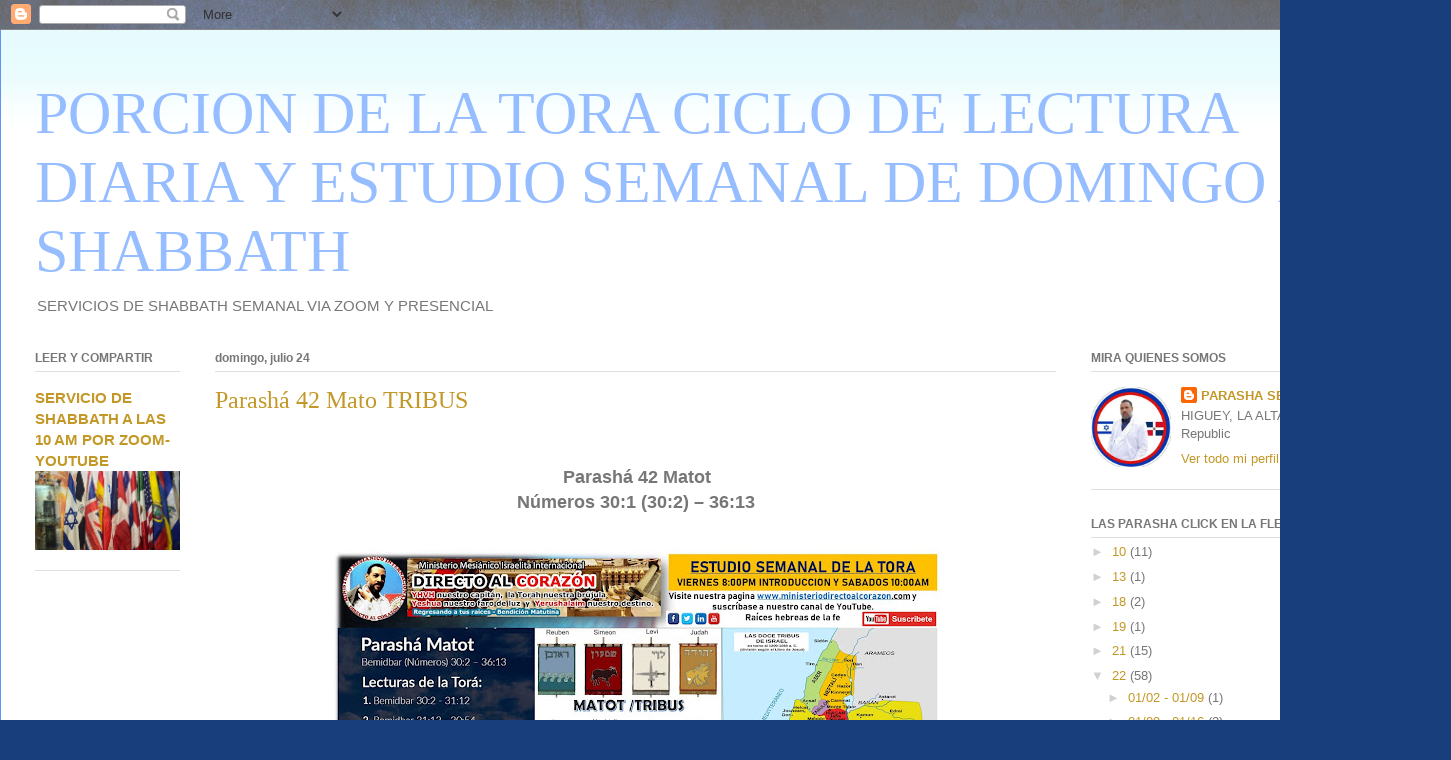

--- FILE ---
content_type: text/html; charset=UTF-8
request_url: https://ministeriodirectoalcorazon.blogspot.com/2022_07_24_archive.html
body_size: 49919
content:
<!DOCTYPE html>
<html class='v2' dir='ltr' lang='es'>
<head>
<link href='https://www.blogger.com/static/v1/widgets/335934321-css_bundle_v2.css' rel='stylesheet' type='text/css'/>
<meta content='width=1100' name='viewport'/>
<meta content='text/html; charset=UTF-8' http-equiv='Content-Type'/>
<meta content='blogger' name='generator'/>
<link href='https://ministeriodirectoalcorazon.blogspot.com/favicon.ico' rel='icon' type='image/x-icon'/>
<link href='https://ministeriodirectoalcorazon.blogspot.com/2022_07_24_archive.html' rel='canonical'/>
<link rel="alternate" type="application/atom+xml" title="              PORCION DE LA TORA CICLO DE LECTURA  DIARIA Y ESTUDIO SEMANAL DE DOMINGO A SHABBATH - Atom" href="https://ministeriodirectoalcorazon.blogspot.com/feeds/posts/default" />
<link rel="alternate" type="application/rss+xml" title="              PORCION DE LA TORA CICLO DE LECTURA  DIARIA Y ESTUDIO SEMANAL DE DOMINGO A SHABBATH - RSS" href="https://ministeriodirectoalcorazon.blogspot.com/feeds/posts/default?alt=rss" />
<link rel="service.post" type="application/atom+xml" title="              PORCION DE LA TORA CICLO DE LECTURA  DIARIA Y ESTUDIO SEMANAL DE DOMINGO A SHABBATH - Atom" href="https://www.blogger.com/feeds/7088559042197828759/posts/default" />
<!--Can't find substitution for tag [blog.ieCssRetrofitLinks]-->
<meta content='https://ministeriodirectoalcorazon.blogspot.com/2022_07_24_archive.html' property='og:url'/>
<meta content='              PORCION DE LA TORA CICLO DE LECTURA  DIARIA Y ESTUDIO SEMANAL DE DOMINGO A SHABBATH' property='og:title'/>
<meta content='' property='og:description'/>
<title>              PORCION DE LA TORA CICLO DE LECTURA  DIARIA Y ESTUDIO SEMANAL DE DOMINGO A SHABBATH: 2022-07-24</title>
<style id='page-skin-1' type='text/css'><!--
/*
-----------------------------------------------
Blogger Template Style
Name:     Ethereal
Designer: Jason Morrow
URL:      jasonmorrow.etsy.com
----------------------------------------------- */
/* Content
----------------------------------------------- */
body {
font: normal normal 13px Arial, Tahoma, Helvetica, FreeSans, sans-serif;
color: #777777;
background: #183e7c url(https://themes.googleusercontent.com/image?id=1n-1zS96-Ky5OBW0CXH1sKdtv7YmhcV6EFLcfpnKm08rd8JfsoDYfVVVeEhsTwRDRQv0h) repeat fixed top center /* Credit: mammuth (http://www.istockphoto.com/portfolio/mammuth?platform=blogger) */;
}
html body .content-outer {
min-width: 0;
max-width: 100%;
width: 100%;
}
a:link {
text-decoration: none;
color: #c39827;
}
a:visited {
text-decoration: none;
color: #6caf4f;
}
a:hover {
text-decoration: underline;
color: #c39827;
}
.main-inner {
padding-top: 15px;
}
.body-fauxcolumn-outer {
background: transparent none repeat-x scroll top center;
}
.content-fauxcolumns .fauxcolumn-inner {
background: #ffffff url(https://resources.blogblog.com/blogblog/data/1kt/ethereal/bird-2toned-blue-fade.png) repeat-x scroll top left;
border-left: 1px solid #6191fb;
border-right: 1px solid #6191fb;
}
/* Flexible Background
----------------------------------------------- */
.content-fauxcolumn-outer .fauxborder-left {
width: 100%;
padding-left: 300px;
margin-left: -300px;
background-color: transparent;
background-image: none;
background-repeat: no-repeat;
background-position: left top;
}
.content-fauxcolumn-outer .fauxborder-right {
margin-right: -299px;
width: 299px;
background-color: transparent;
background-image: none;
background-repeat: no-repeat;
background-position: right top;
}
/* Columns
----------------------------------------------- */
.content-inner {
padding: 0;
}
/* Header
----------------------------------------------- */
.header-inner {
padding: 27px 0 3px;
}
.header-inner .section {
margin: 0 35px;
}
.Header h1 {
font: normal normal 60px Times, 'Times New Roman', FreeSerif, serif;
color: #95bdff;
}
.Header h1 a {
color: #95bdff;
}
.Header .description {
font-size: 115%;
color: #777777;
}
.header-inner .Header .titlewrapper,
.header-inner .Header .descriptionwrapper {
padding-left: 0;
padding-right: 0;
margin-bottom: 0;
}
/* Tabs
----------------------------------------------- */
.tabs-outer {
position: relative;
background: transparent;
}
.tabs-cap-top, .tabs-cap-bottom {
position: absolute;
width: 100%;
}
.tabs-cap-bottom {
bottom: 0;
}
.tabs-inner {
padding: 0;
}
.tabs-inner .section {
margin: 0 35px;
}
*+html body .tabs-inner .widget li {
padding: 1px;
}
.PageList {
border-bottom: 1px solid #6191fb;
}
.tabs-inner .widget li.selected a,
.tabs-inner .widget li a:hover {
position: relative;
-moz-border-radius-topleft: 5px;
-moz-border-radius-topright: 5px;
-webkit-border-top-left-radius: 5px;
-webkit-border-top-right-radius: 5px;
-goog-ms-border-top-left-radius: 5px;
-goog-ms-border-top-right-radius: 5px;
border-top-left-radius: 5px;
border-top-right-radius: 5px;
background: #8e9dff none ;
color: #ffffff;
}
.tabs-inner .widget li a {
display: inline-block;
margin: 0;
margin-right: 1px;
padding: .65em 1.5em;
font: normal normal 12px Arial, Tahoma, Helvetica, FreeSans, sans-serif;
color: #777777;
background-color: #d1cfff;
-moz-border-radius-topleft: 5px;
-moz-border-radius-topright: 5px;
-webkit-border-top-left-radius: 5px;
-webkit-border-top-right-radius: 5px;
-goog-ms-border-top-left-radius: 5px;
-goog-ms-border-top-right-radius: 5px;
border-top-left-radius: 5px;
border-top-right-radius: 5px;
}
/* Headings
----------------------------------------------- */
h2 {
font: normal bold 12px Arial, Tahoma, Helvetica, FreeSans, sans-serif;
color: #777777;
}
/* Widgets
----------------------------------------------- */
.main-inner .column-left-inner {
padding: 0 0 0 20px;
}
.main-inner .column-left-inner .section {
margin-right: 0;
}
.main-inner .column-right-inner {
padding: 0 20px 0 0;
}
.main-inner .column-right-inner .section {
margin-left: 0;
}
.main-inner .section {
padding: 0;
}
.main-inner .widget {
padding: 0 0 15px;
margin: 20px 0;
border-bottom: 1px solid #dfdfdf;
}
.main-inner .widget h2 {
margin: 0;
padding: .6em 0 .5em;
}
.footer-inner .widget h2 {
padding: 0 0 .4em;
}
.main-inner .widget h2 + div, .footer-inner .widget h2 + div {
padding-top: 15px;
}
.main-inner .widget .widget-content {
margin: 0;
padding: 15px 0 0;
}
.main-inner .widget ul, .main-inner .widget #ArchiveList ul.flat {
margin: -15px -15px -15px;
padding: 0;
list-style: none;
}
.main-inner .sidebar .widget h2 {
border-bottom: 1px solid #dfdfdf;
}
.main-inner .widget #ArchiveList {
margin: -15px 0 0;
}
.main-inner .widget ul li, .main-inner .widget #ArchiveList ul.flat li {
padding: .5em 15px;
text-indent: 0;
}
.main-inner .widget #ArchiveList ul li {
padding-top: .25em;
padding-bottom: .25em;
}
.main-inner .widget ul li:first-child, .main-inner .widget #ArchiveList ul.flat li:first-child {
border-top: none;
}
.main-inner .widget ul li:last-child, .main-inner .widget #ArchiveList ul.flat li:last-child {
border-bottom: none;
}
.main-inner .widget .post-body ul {
padding: 0 2.5em;
margin: .5em 0;
list-style: disc;
}
.main-inner .widget .post-body ul li {
padding: 0.25em 0;
margin-bottom: .25em;
color: #777777;
border: none;
}
.footer-inner .widget ul {
padding: 0;
list-style: none;
}
.widget .zippy {
color: #d1d1d1;
}
/* Posts
----------------------------------------------- */
.main.section {
margin: 0 20px;
}
body .main-inner .Blog {
padding: 0;
background-color: transparent;
border: none;
}
.main-inner .widget h2.date-header {
border-bottom: 1px solid #dfdfdf;
}
.date-outer {
position: relative;
margin: 15px 0 20px;
}
.date-outer:first-child {
margin-top: 0;
}
.date-posts {
clear: both;
}
.post-outer, .inline-ad {
border-bottom: 1px solid #dfdfdf;
padding: 30px 0;
}
.post-outer {
padding-bottom: 10px;
}
.post-outer:first-child {
padding-top: 0;
border-top: none;
}
.post-outer:last-child, .inline-ad:last-child {
border-bottom: none;
}
.post-body img {
padding: 8px;
}
h3.post-title, h4 {
font: normal normal 24px Times, Times New Roman, serif;
color: #c39827;
}
h3.post-title a {
font: normal normal 24px Times, Times New Roman, serif;
color: #c39827;
text-decoration: none;
}
h3.post-title a:hover {
color: #c39827;
text-decoration: underline;
}
.post-header {
margin: 0 0 1.5em;
}
.post-body {
line-height: 1.4;
}
.post-footer {
margin: 1.5em 0 0;
}
#blog-pager {
padding: 15px;
}
.blog-feeds, .post-feeds {
margin: 1em 0;
text-align: center;
}
.post-outer .comments {
margin-top: 2em;
}
/* Comments
----------------------------------------------- */
.comments .comments-content .icon.blog-author {
background-repeat: no-repeat;
background-image: url([data-uri]);
}
.comments .comments-content .loadmore a {
background: #ffffff url(https://resources.blogblog.com/blogblog/data/1kt/ethereal/bird-2toned-blue-fade.png) repeat-x scroll top left;
}
.comments .comments-content .loadmore a {
border-top: 1px solid #dfdfdf;
border-bottom: 1px solid #dfdfdf;
}
.comments .comment-thread.inline-thread {
background: #ffffff url(https://resources.blogblog.com/blogblog/data/1kt/ethereal/bird-2toned-blue-fade.png) repeat-x scroll top left;
}
.comments .continue {
border-top: 2px solid #dfdfdf;
}
/* Footer
----------------------------------------------- */
.footer-inner {
padding: 30px 0;
overflow: hidden;
}
/* Mobile
----------------------------------------------- */
body.mobile  {
background-size: auto
}
.mobile .body-fauxcolumn-outer {
background: ;
}
.mobile .content-fauxcolumns .fauxcolumn-inner {
opacity: 0.75;
}
.mobile .content-fauxcolumn-outer .fauxborder-right {
margin-right: 0;
}
.mobile-link-button {
background-color: #8e9dff;
}
.mobile-link-button a:link, .mobile-link-button a:visited {
color: #ffffff;
}
.mobile-index-contents {
color: #444444;
}
.mobile .body-fauxcolumn-outer {
background-size: 100% auto;
}
.mobile .mobile-date-outer {
border-bottom: transparent;
}
.mobile .PageList {
border-bottom: none;
}
.mobile .tabs-inner .section {
margin: 0;
}
.mobile .tabs-inner .PageList .widget-content {
background: #8e9dff none;
color: #ffffff;
}
.mobile .tabs-inner .PageList .widget-content .pagelist-arrow {
border-left: 1px solid #ffffff;
}
.mobile .footer-inner {
overflow: visible;
}
body.mobile .AdSense {
margin: 0 -10px;
}

--></style>
<style id='template-skin-1' type='text/css'><!--
body {
min-width: 1451px;
}
.content-outer, .content-fauxcolumn-outer, .region-inner {
min-width: 1451px;
max-width: 1451px;
_width: 1451px;
}
.main-inner .columns {
padding-left: 180px;
padding-right: 360px;
}
.main-inner .fauxcolumn-center-outer {
left: 180px;
right: 360px;
/* IE6 does not respect left and right together */
_width: expression(this.parentNode.offsetWidth -
parseInt("180px") -
parseInt("360px") + 'px');
}
.main-inner .fauxcolumn-left-outer {
width: 180px;
}
.main-inner .fauxcolumn-right-outer {
width: 360px;
}
.main-inner .column-left-outer {
width: 180px;
right: 100%;
margin-left: -180px;
}
.main-inner .column-right-outer {
width: 360px;
margin-right: -360px;
}
#layout {
min-width: 0;
}
#layout .content-outer {
min-width: 0;
width: 800px;
}
#layout .region-inner {
min-width: 0;
width: auto;
}
body#layout div.add_widget {
padding: 8px;
}
body#layout div.add_widget a {
margin-left: 32px;
}
--></style>
<style>
    body {background-image:url(https\:\/\/themes.googleusercontent.com\/image?id=1n-1zS96-Ky5OBW0CXH1sKdtv7YmhcV6EFLcfpnKm08rd8JfsoDYfVVVeEhsTwRDRQv0h);}
    
@media (max-width: 200px) { body {background-image:url(https\:\/\/themes.googleusercontent.com\/image?id=1n-1zS96-Ky5OBW0CXH1sKdtv7YmhcV6EFLcfpnKm08rd8JfsoDYfVVVeEhsTwRDRQv0h&options=w200);}}
@media (max-width: 400px) and (min-width: 201px) { body {background-image:url(https\:\/\/themes.googleusercontent.com\/image?id=1n-1zS96-Ky5OBW0CXH1sKdtv7YmhcV6EFLcfpnKm08rd8JfsoDYfVVVeEhsTwRDRQv0h&options=w400);}}
@media (max-width: 800px) and (min-width: 401px) { body {background-image:url(https\:\/\/themes.googleusercontent.com\/image?id=1n-1zS96-Ky5OBW0CXH1sKdtv7YmhcV6EFLcfpnKm08rd8JfsoDYfVVVeEhsTwRDRQv0h&options=w800);}}
@media (max-width: 1200px) and (min-width: 801px) { body {background-image:url(https\:\/\/themes.googleusercontent.com\/image?id=1n-1zS96-Ky5OBW0CXH1sKdtv7YmhcV6EFLcfpnKm08rd8JfsoDYfVVVeEhsTwRDRQv0h&options=w1200);}}
/* Last tag covers anything over one higher than the previous max-size cap. */
@media (min-width: 1201px) { body {background-image:url(https\:\/\/themes.googleusercontent.com\/image?id=1n-1zS96-Ky5OBW0CXH1sKdtv7YmhcV6EFLcfpnKm08rd8JfsoDYfVVVeEhsTwRDRQv0h&options=w1600);}}
  </style>
<link href='https://www.blogger.com/dyn-css/authorization.css?targetBlogID=7088559042197828759&amp;zx=c1f815da-3a16-4fcc-8319-3d3bca9cb3d1' media='none' onload='if(media!=&#39;all&#39;)media=&#39;all&#39;' rel='stylesheet'/><noscript><link href='https://www.blogger.com/dyn-css/authorization.css?targetBlogID=7088559042197828759&amp;zx=c1f815da-3a16-4fcc-8319-3d3bca9cb3d1' rel='stylesheet'/></noscript>
<meta name='google-adsense-platform-account' content='ca-host-pub-1556223355139109'/>
<meta name='google-adsense-platform-domain' content='blogspot.com'/>

<!-- data-ad-client=ca-pub-5783432059897136 -->

</head>
<body class='loading variant-hummingBirds2'>
<div class='navbar section' id='navbar' name='Barra de navegación'><div class='widget Navbar' data-version='1' id='Navbar1'><script type="text/javascript">
    function setAttributeOnload(object, attribute, val) {
      if(window.addEventListener) {
        window.addEventListener('load',
          function(){ object[attribute] = val; }, false);
      } else {
        window.attachEvent('onload', function(){ object[attribute] = val; });
      }
    }
  </script>
<div id="navbar-iframe-container"></div>
<script type="text/javascript" src="https://apis.google.com/js/platform.js"></script>
<script type="text/javascript">
      gapi.load("gapi.iframes:gapi.iframes.style.bubble", function() {
        if (gapi.iframes && gapi.iframes.getContext) {
          gapi.iframes.getContext().openChild({
              url: 'https://www.blogger.com/navbar/7088559042197828759?origin\x3dhttps://ministeriodirectoalcorazon.blogspot.com',
              where: document.getElementById("navbar-iframe-container"),
              id: "navbar-iframe"
          });
        }
      });
    </script><script type="text/javascript">
(function() {
var script = document.createElement('script');
script.type = 'text/javascript';
script.src = '//pagead2.googlesyndication.com/pagead/js/google_top_exp.js';
var head = document.getElementsByTagName('head')[0];
if (head) {
head.appendChild(script);
}})();
</script>
</div></div>
<div class='body-fauxcolumns'>
<div class='fauxcolumn-outer body-fauxcolumn-outer'>
<div class='cap-top'>
<div class='cap-left'></div>
<div class='cap-right'></div>
</div>
<div class='fauxborder-left'>
<div class='fauxborder-right'></div>
<div class='fauxcolumn-inner'>
</div>
</div>
<div class='cap-bottom'>
<div class='cap-left'></div>
<div class='cap-right'></div>
</div>
</div>
</div>
<div class='content'>
<div class='content-fauxcolumns'>
<div class='fauxcolumn-outer content-fauxcolumn-outer'>
<div class='cap-top'>
<div class='cap-left'></div>
<div class='cap-right'></div>
</div>
<div class='fauxborder-left'>
<div class='fauxborder-right'></div>
<div class='fauxcolumn-inner'>
</div>
</div>
<div class='cap-bottom'>
<div class='cap-left'></div>
<div class='cap-right'></div>
</div>
</div>
</div>
<div class='content-outer'>
<div class='content-cap-top cap-top'>
<div class='cap-left'></div>
<div class='cap-right'></div>
</div>
<div class='fauxborder-left content-fauxborder-left'>
<div class='fauxborder-right content-fauxborder-right'></div>
<div class='content-inner'>
<header>
<div class='header-outer'>
<div class='header-cap-top cap-top'>
<div class='cap-left'></div>
<div class='cap-right'></div>
</div>
<div class='fauxborder-left header-fauxborder-left'>
<div class='fauxborder-right header-fauxborder-right'></div>
<div class='region-inner header-inner'>
<div class='header section' id='header' name='Cabecera'><div class='widget Header' data-version='1' id='Header1'>
<div id='header-inner'>
<div class='titlewrapper'>
<h1 class='title'>
<a href='https://ministeriodirectoalcorazon.blogspot.com/'>
              PORCION DE LA TORA CICLO DE LECTURA  DIARIA Y ESTUDIO SEMANAL DE DOMINGO A SHABBATH
</a>
</h1>
</div>
<div class='descriptionwrapper'>
<p class='description'><span>SERVICIOS DE SHABBATH SEMANAL VIA ZOOM Y PRESENCIAL</span></p>
</div>
</div>
</div></div>
</div>
</div>
<div class='header-cap-bottom cap-bottom'>
<div class='cap-left'></div>
<div class='cap-right'></div>
</div>
</div>
</header>
<div class='tabs-outer'>
<div class='tabs-cap-top cap-top'>
<div class='cap-left'></div>
<div class='cap-right'></div>
</div>
<div class='fauxborder-left tabs-fauxborder-left'>
<div class='fauxborder-right tabs-fauxborder-right'></div>
<div class='region-inner tabs-inner'>
<div class='tabs no-items section' id='crosscol' name='Multicolumnas'></div>
<div class='tabs no-items section' id='crosscol-overflow' name='Cross-Column 2'></div>
</div>
</div>
<div class='tabs-cap-bottom cap-bottom'>
<div class='cap-left'></div>
<div class='cap-right'></div>
</div>
</div>
<div class='main-outer'>
<div class='main-cap-top cap-top'>
<div class='cap-left'></div>
<div class='cap-right'></div>
</div>
<div class='fauxborder-left main-fauxborder-left'>
<div class='fauxborder-right main-fauxborder-right'></div>
<div class='region-inner main-inner'>
<div class='columns fauxcolumns'>
<div class='fauxcolumn-outer fauxcolumn-center-outer'>
<div class='cap-top'>
<div class='cap-left'></div>
<div class='cap-right'></div>
</div>
<div class='fauxborder-left'>
<div class='fauxborder-right'></div>
<div class='fauxcolumn-inner'>
</div>
</div>
<div class='cap-bottom'>
<div class='cap-left'></div>
<div class='cap-right'></div>
</div>
</div>
<div class='fauxcolumn-outer fauxcolumn-left-outer'>
<div class='cap-top'>
<div class='cap-left'></div>
<div class='cap-right'></div>
</div>
<div class='fauxborder-left'>
<div class='fauxborder-right'></div>
<div class='fauxcolumn-inner'>
</div>
</div>
<div class='cap-bottom'>
<div class='cap-left'></div>
<div class='cap-right'></div>
</div>
</div>
<div class='fauxcolumn-outer fauxcolumn-right-outer'>
<div class='cap-top'>
<div class='cap-left'></div>
<div class='cap-right'></div>
</div>
<div class='fauxborder-left'>
<div class='fauxborder-right'></div>
<div class='fauxcolumn-inner'>
</div>
</div>
<div class='cap-bottom'>
<div class='cap-left'></div>
<div class='cap-right'></div>
</div>
</div>
<!-- corrects IE6 width calculation -->
<div class='columns-inner'>
<div class='column-center-outer'>
<div class='column-center-inner'>
<div class='main section' id='main' name='Principal'><div class='widget Blog' data-version='1' id='Blog1'>
<div class='blog-posts hfeed'>

          <div class="date-outer">
        
<h2 class='date-header'><span>domingo, julio 24</span></h2>

          <div class="date-posts">
        
<div class='post-outer'>
<div class='post hentry uncustomized-post-template' itemprop='blogPost' itemscope='itemscope' itemtype='http://schema.org/BlogPosting'>
<meta content='https://blogger.googleusercontent.com/img/b/R29vZ2xl/AVvXsEi_uXHLcCdzcYI_niUca-M1NyQ0J58iRmW6MF1Izg3eYFToAYu1zs16W29v9CC8shYmsf40yQAkz_15Bq9-rTT38p8J-ghuWzm3CvyWlgBBzbP77pSvPF15aofOh616b32hvlTdGfjBa1h4zfSyN1s7IZV29nuxx0FVdZdR9TG_1w8cOCswj4MPsRz8/w624-h351/Diapositiva1.JPG' itemprop='image_url'/>
<meta content='7088559042197828759' itemprop='blogId'/>
<meta content='8864139857812937231' itemprop='postId'/>
<a name='8864139857812937231'></a>
<h3 class='post-title entry-title' itemprop='name'>
<a href='https://ministeriodirectoalcorazon.blogspot.com/2022/07/parasha-42-mato.html'> Parashá 42 Mato TRIBUS</a>
</h3>
<div class='post-header'>
<div class='post-header-line-1'></div>
</div>
<div class='post-body entry-content' id='post-body-8864139857812937231' itemprop='description articleBody'>
<p><br /></p><p class="MsoTitle" style="background-color: white; font-family: Tahoma, Arial, Helvetica, sans-serif; margin: 0cm 0cm 0.0001pt; text-align: center;"><span style="font-family: &quot;Times New Roman&quot;; font-weight: 400; text-align: left;">&nbsp;</span><b><span style="font-size: large;">Parashá 42 Matot</span></b></p><p align="center" class="MsoNormal" style="background-color: white; margin: 0cm 0cm 0.0001pt; text-align: center;"><b><span style="font-size: large;"><span class="auto-style36" style="font-family: Tahoma, Arial, Helvetica, sans-serif;"><span class="auto-style13" lang="ES">Números&nbsp;</span><span class="auto-style13" lang="ES">30:1 (30:2) &#8211;&nbsp;</span></span><span class="auto-style38" style="font-family: Tahoma, Arial, Helvetica, sans-serif;"><span class="auto-style14" lang="ES">36:13</span></span></span></b><o:p></o:p></p><p class="auto-style25" style="background-color: white; margin: 0px 0cm; text-align: center;"><o:p></o:p><br /></p><div class="separator" style="clear: both; text-align: center;"><a href="https://blogger.googleusercontent.com/img/b/R29vZ2xl/AVvXsEi_uXHLcCdzcYI_niUca-M1NyQ0J58iRmW6MF1Izg3eYFToAYu1zs16W29v9CC8shYmsf40yQAkz_15Bq9-rTT38p8J-ghuWzm3CvyWlgBBzbP77pSvPF15aofOh616b32hvlTdGfjBa1h4zfSyN1s7IZV29nuxx0FVdZdR9TG_1w8cOCswj4MPsRz8/s1280/Diapositiva1.JPG" imageanchor="1" style="margin-left: 1em; margin-right: 1em;"><img border="0" data-original-height="720" data-original-width="1280" height="351" loading="lazy" src="https://blogger.googleusercontent.com/img/b/R29vZ2xl/AVvXsEi_uXHLcCdzcYI_niUca-M1NyQ0J58iRmW6MF1Izg3eYFToAYu1zs16W29v9CC8shYmsf40yQAkz_15Bq9-rTT38p8J-ghuWzm3CvyWlgBBzbP77pSvPF15aofOh616b32hvlTdGfjBa1h4zfSyN1s7IZV29nuxx0FVdZdR9TG_1w8cOCswj4MPsRz8/w624-h351/Diapositiva1.JPG" width="624" /></a></div><br /><p class="auto-style25" style="background-color: white; margin: 0px 0cm; text-align: center;"><a href="https://ministeriodirectoalcorazon.com/" rel="nofollow" target="_blank"><span style="color: #2b00fe;">https://ministeriodirectoalcorazon.com/</span></a><br /></p><p class="auto-style25" style="background-color: white; margin: 0px 0cm; text-align: center;"><br /></p><p class="MsoNormal" style="background-color: white; font-family: Tahoma, Arial, Helvetica, sans-serif; font-size: small; margin: 0cm 10px 10pt;"><b><span lang="ES">Aliyás de la Torá (cuando Matot es le</span><span lang="ES-TRAD">ído junto con</span><span lang="ES">&nbsp;Masei):<o:p></o:p></span></b></p><ol start="1" style="background-color: white; margin-bottom: 0cm; margin-top: 0cm;" type="1"><li class="MsoNormal" style="color: windowtext; font-size: 12pt; margin: 0cm 0cm 0.0001pt;"><p class="MsoNormal" style="color: windowtext; font-family: Tahoma, Arial, Helvetica, sans-serif; font-size: small; margin: 0cm 10px 0.0001pt;"><span lang="ES">30:1 (30:2 heb.) &#8211; 31:12<o:p></o:p></span></p></li><li class="MsoNormal" style="color: windowtext; font-size: 12pt; margin: 0cm 0cm 0.0001pt;"><p class="MsoNormal" style="color: windowtext; font-family: Tahoma, Arial, Helvetica, sans-serif; font-size: small; margin: 0cm 10px 0.0001pt;"><span lang="ES">31:13-54<o:p></o:p></span></p></li><li class="MsoNormal" style="color: windowtext; font-size: 12pt; margin: 0cm 0cm 0.0001pt;"><p class="MsoNormal" style="color: windowtext; font-family: Tahoma, Arial, Helvetica, sans-serif; font-size: small; margin: 0cm 10px 0.0001pt;"><span lang="ES">32:1 &#8211; 32:19<o:p></o:p></span></p></li><li class="MsoNormal" style="color: windowtext; font-size: 12pt; margin: 0cm 0cm 0.0001pt;"><p class="MsoNormal" style="color: windowtext; font-family: Tahoma, Arial, Helvetica, sans-serif; font-size: small; margin: 0cm 10px 0.0001pt;"><span lang="ES">32:20 &#8211; 33:49<o:p></o:p></span></p></li><li class="MsoNormal" style="color: windowtext; font-size: 12pt; margin: 0cm 0cm 0.0001pt;"><p class="MsoNormal" style="color: windowtext; font-family: Tahoma, Arial, Helvetica, sans-serif; font-size: small; margin: 0cm 10px 0.0001pt;"><span lang="ES">33:50 &#8211; 34:15<o:p></o:p></span></p></li><li class="MsoNormal" style="color: windowtext; font-size: 12pt; margin: 0cm 0cm 0.0001pt;"><p class="MsoNormal" style="color: windowtext; font-family: Tahoma, Arial, Helvetica, sans-serif; font-size: small; margin: 0cm 10px 0.0001pt;"><span lang="ES">34:16 &#8211; 35:8<o:p></o:p></span></p></li><li class="MsoNormal" style="color: windowtext; font-size: 12pt; margin: 0cm 0cm 0.0001pt;"><p class="MsoNormal" style="color: windowtext; font-family: Tahoma, Arial, Helvetica, sans-serif; font-size: small; margin: 0cm 10px 0.0001pt;"><span lang="ES">35:9 &#8211; 36:13<o:p></o:p></span></p></li><li class="MsoNormal" style="color: windowtext; font-size: 12pt; margin: 0cm 0cm 0.0001pt;"><p class="MsoNormal" style="color: windowtext; font-family: Tahoma, Arial, Helvetica, sans-serif; font-size: small; margin: 0cm 10px 10pt;"><span lang="ES">Maftir: 36:10-13<o:p></o:p></span></p></li></ol><p class="MsoNormal" style="background-color: white; font-family: Tahoma, Arial, Helvetica, sans-serif; font-size: small; line-height: 14.95px; margin: 0cm 10px 10pt; text-align: justify;"><b><span lang="ES">Haftará&nbsp;&nbsp;(cuando Matot es le</span><span lang="ES-TRAD">ído junto con</span><span lang="ES">&nbsp;Masei)</span></b><span lang="ES">: Jeremías 2:4 &#8211; 2:28; 3:4<o:p></o:p></span></p><p class="MsoNormal" style="background-color: white; font-family: Tahoma, Arial, Helvetica, sans-serif; font-size: small; line-height: 14.95px; margin: 0cm 10px 10pt; text-align: justify;"><b><span lang="ES">Matot<o:p></o:p></span></b></p><p class="MsoNormal" style="background-color: white; font-family: Tahoma, Arial, Helvetica, sans-serif; font-size: small; line-height: 14.95px; margin: 0cm 10px 10pt 50px; text-align: justify;"><span lang="ES">Matot significa &#8220;tribus&#8221;.<o:p></o:p></span></p><p class="MsoNormal" style="background-color: white; font-family: Tahoma, Arial, Helvetica, sans-serif; font-size: small; line-height: 14.95px; margin: 0cm 10px 10pt; text-align: justify;"><b><span lang="ES">Masei<o:p></o:p></span></b></p><p class="MsoNormal" style="background-color: white; font-family: Tahoma, Arial, Helvetica, sans-serif; font-size: small; margin: 0cm 50px 10pt; text-align: justify;"><span lang="ES">Masei es la forma plural posesiva de&nbsp;<i>masá</i>&nbsp;que significa &#8220;salida&#8221;, &#8220;punto de partida&#8221;, &#8220;viaje&#8221;, &#8220;marcha&#8221;, &#8220;estación&#8221;. Implica no sólo los lugares donde acamparon los hijos de Israel, sino también las jornadas que se hicieron entre esos lugares.<o:p></o:p></span></p><p class="MsoNormal" style="background-color: white; font-family: Tahoma, Arial, Helvetica, sans-serif; font-size: small; line-height: 14.95px; margin: 0cm 10px 10pt; text-align: justify;"><b><span lang="ES">Primera aliyá,&nbsp;</span></b><span lang="ES"><strong>30:1 (30:2 heb.) &#8211; 31:12</strong><o:p></o:p></span></p><p class="MsoBodyTextIndent" style="background-color: white; line-height: 18.4px; margin: 0cm 10px 10pt; text-align: justify;"><span class="auto-style9" lang="ES" style="font-family: Tahoma, Arial, Helvetica, sans-serif; font-size: small;">30:1(2)&nbsp;&nbsp;&#8220;</span><span class="auto-style9" lang="ES" style="font-family: Tahoma, Arial, Helvetica, sans-serif; font-size: small;">Entonces Moshé habló a los jefes de las tribus de los hijos de Israel, diciendo: Esto es lo que HaShem ha ordenado.&#8221; (LBLA revisada)</span><span class="auto-style9" lang="ES" style="font-family: Tahoma, Arial, Helvetica, sans-serif; font-size: small;">&nbsp;&#8211; En esta parashá hay una porción grande que habla de la importancia de cumplir las promesas. La Torá destaca a los jefes en relación con el cumplimiento de las promesas. Esto nos enseña en primer lugar que un jefe tiene mucha más responsabilidad para cumplir sus promesas que el resto del pueblo, porque él representa a HaShem ante el pueblo. Si un jefe no cumple con sus promesas, el pueblo tendrá una imagen equivocada del Eterno que le ha puesto como Su representante. También significa que una sociedad tiene que ser fundada sobre fidelidad, especialmente entre los líderes.</span></p><p class="MsoBodyTextIndent2" style="background-color: white; font-family: Tahoma, Arial, Helvetica, sans-serif; font-size: small; line-height: 14.95px; margin: 0cm 10px 10pt; text-align: justify;"><span lang="ES">Un líder político que da promesas en una campaña electoral y luego, al ser elegido, no cumple sus promesas, profana el nombre de HaShem. El no cumplir las promesas en algo grave. Tiene que ver con el honor de HaShem.</span></p><p class="MsoBodyTextIndent2" style="background-color: white; font-family: Tahoma, Arial, Helvetica, sans-serif; font-size: small; line-height: 14.95px; margin: 0cm 10px 10pt; text-align: justify;"><span lang="ES">Este principio también es válido para los padres de una familia. Al dar una promesa a los hijos es muy importante cumplirla para que los hijos conozcan la fidelidad de HaShem a través del ejemplo de los padres. La imagen que los padres proyectan sobre sus hijos es la que los hijos aplican sobre el Eterno. Los hijos piensan que HaShem es como sus padres. Por esto es muy importante que los padres cumplan sus promesas a los hijos y no cambien su palabra. Si alguna vez es necesario cambiar la palabra dada a los hijos hay que pedirles perdón para que ellos entiendan que ese comportamiento no es correcto y así no van a pensar que HaShem quiebra sus promesas.</span></p><p class="MsoBodyTextIndent" style="background-color: white; font-family: Tahoma, Arial, Helvetica, sans-serif; font-size: small; line-height: 14.95px; margin: 0cm 10px 10pt; text-align: justify; text-indent: 0cm;"><span lang="ES">Este texto también implica que un hombre es responsable para cumplir su palabra ante las autoridades y que, en ciertos momentos, las autoridades tienen la posibilidad de anular las promesas que hayan sido hechas por los israelitas.</span></p><p class="MsoNormal" style="background-color: white; line-height: 18.4px; margin: 0cm 10px 10pt; text-align: justify;"><span class="auto-style9" lang="ES" style="font-family: Tahoma, Arial, Helvetica, sans-serif; font-size: small;">30:2(3) &#8220;</span><span class="auto-style9" lang="ES" style="font-family: Tahoma, Arial, Helvetica, sans-serif; font-size: small;">Si un hombre hace un voto a HaShem, o hace un juramento para imponer una prohibición sobre su persona, no faltará a su palabra; hará conforme a todo lo que salga de su boca.&#8221; (LBLA revisada)</span><span class="auto-style9" lang="ES" style="font-family: Tahoma, Arial, Helvetica, sans-serif; font-size: small;">&nbsp;&#8211; Aquí hay dos tipos de promesas, voto y juramento. La palabra hebrea que ha sido traducida como &#8220;voto&#8221; es&nbsp;<i>neder</i></span><a href="https://www.messianictorah.org/es/weeklyparasha.htm#_ftn1" name="_ftnref1" style="color: black;" title=""><span class="auto-style5" style="font-family: Tahoma, Arial, Helvetica, sans-serif; vertical-align: super;"><span lang="ES"><span class="auto-style10" lang="ES" style="font-size: small;">[1]</span></span></span></a><span class="auto-style9" lang="ES" style="font-family: Tahoma, Arial, Helvetica, sans-serif; font-size: small;">&nbsp;que significa &#8220;promesa&#8221;, &#8220;voto&#8221;, &#8220;algo prometido&#8221;, y tiene que ver con una restricción sobre un objeto, por ejemplo de dar cierto objeto o animal en ofrenda o de no beber vino. La palabra hebrea que ha sido traducida como &#8220;juramento&#8221; es&nbsp;<i>shevuá</i></span><a href="https://www.messianictorah.org/es/weeklyparasha.htm#_ftn2" name="_ftnref2" style="color: black;" title=""><span class="auto-style5" style="font-family: Tahoma, Arial, Helvetica, sans-serif; vertical-align: super;"><span lang="ES"><span class="auto-style10" lang="ES" style="font-size: small;">[2]</span></span></span></a><span lang="ES"><span class="auto-style9" style="font-family: Tahoma, Arial, Helvetica, sans-serif; font-size: small;">, y tiene que ver con una restricción de la persona misma de no hacer cierta actividad permitida, por ejemplo no dormir una noche. Como este texto viene después de las leyes sobre sacrificios, se interpreta que la persona que hace una promesa de sacrificio está obligada a cumplirla en la siguiente fiesta señalada cuando visite el templo, cf. 29:39. El que promete sacrificar un animal específico señalado, diciendo por ejemplo: &#8220;este mismo animal lo voy a sacrificar a HaShem&#8221;, hade un&nbsp;<i>neder</i>. Pero el que promete hacer un tipo de sacrificio con cualquier animal, diciendo por ejemplo: &#8220;voy a hacer una ofrenda de ascensión&#8221;, hace una&nbsp;<i>shevuá</i></span>.<o:p></o:p></span></p><p class="MsoNormal" style="background-color: white; font-family: Tahoma, Arial, Helvetica, sans-serif; font-size: small; line-height: 14.95px; margin: 0cm 10px 10pt; text-align: justify;"><span lang="ES">Rabí Bejai menciona tres momentos recomendables para hacer promesas:<o:p></o:p></span></p><ul style="background-color: white; margin-bottom: 0cm; margin-top: 0cm;" type="circle"><ol start="1" style="margin-bottom: 0cm; margin-top: 0cm;" type="1"><li class="MsoNormal" style="font-size: 12pt; margin: 0cm 0.55pt 0.0001pt 0cm; text-align: justify;"><p class="auto-style39" style="font-size: 12pt; line-height: 16px; margin: 0px 10px 5px;"><span class="auto-style9" lang="ES" style="font-family: Tahoma, Arial, Helvetica, sans-serif; font-size: small;">Cuando uno tiene hábitos pecaminosos y desea arrepentirse de ellos haciendo una promesa, por ejemplo el glotón puede prometer no comer carne durante un tiempo, un bebedor puede prometer no beber bebidas alcohólicas y un codicioso puede rehusar regalos.<o:p></o:p></span></p></li><li class="MsoNormal" style="font-family: Georgia, &quot;Times New Roman&quot;, Times, sans-serif; font-size: small; margin: 0cm 0.55pt 0.0001pt 0cm; text-align: justify;"><p class="auto-style37" style="font-family: Tahoma, Arial, Helvetica, sans-serif; line-height: 13px; margin: 0px 10px 5px;"><span lang="ES">Si hay una oportunidad para cumplir una&nbsp;<i>mitsvá</i>&nbsp;(mandamiento) uno puede declarar bajo juramento cumplirla para no perder la oportunidad.<o:p></o:p></span></p></li><li class="MsoNormal" style="font-size: 12pt; margin: 0cm 0.55pt 0.0001pt 0cm; text-align: justify;"><p class="auto-style39" style="font-size: 12pt; line-height: 16px; margin: 0px 10px 5px;"><span class="auto-style9" lang="ES" style="font-family: Tahoma, Arial, Helvetica, sans-serif; font-size: small;">Como nuestro padre Yaakov hizo una promesa cuando estaba en apuros, así el que está en aflicción podrá hacer promesas, cf. Génesis 28:22; 31:13.<o:p></o:p></span></p></li></ol></ul><p class="MsoNormal" style="background-color: white; font-family: Tahoma, Arial, Helvetica, sans-serif; font-size: small; line-height: 14.95px; margin: 0cm 10px 10pt; text-align: justify;"><span lang="ES">En Deuteronomio 23:21-23 está escrito:<o:p></o:p></span></p><p class="MsoNormal" style="background-color: white; line-height: 18.4px; margin: 0cm 10px 10pt; text-align: justify;"><span class="auto-style9" lang="ES" style="font-family: Tahoma, Arial, Helvetica, sans-serif; font-size: small;">&#8220;</span><span class="auto-style9" lang="ES" style="font-family: Tahoma, Arial, Helvetica, sans-serif; font-size: small;">Cuando hagas un voto a HaShem tu Dios, no tardarás en pagarlo, porque HaShem tu Dios ciertamente te lo reclamará, y sería pecado en ti. Sin embargo, si te abstienes de hacer un voto, no sería pecado en ti. Lo que salga de tus labios, cuidarás de cumplirlo, tal como voluntariamente has hecho voto a HaShem tu Dios, lo cual has prometido con tu boca.&#8221; (LBLA revisada)</span><span lang="ES"><o:p></o:p></span></p><p class="MsoNormal" style="background-color: white; font-family: Tahoma, Arial, Helvetica, sans-serif; font-size: small; line-height: 14.95px; margin: 0cm 10px 10pt; text-align: justify;"><span lang="ES">En 1 Samuel 1:11 está escrito:<o:p></o:p></span></p><p class="MsoNormal" style="background-color: white; line-height: 18.4px; margin: 0cm 10px 10pt; text-align: justify;"><span class="auto-style9" lang="ES" style="font-family: Tahoma, Arial, Helvetica, sans-serif; font-size: small;">&#8220;</span><span class="auto-style9" lang="ES" style="font-family: Tahoma, Arial, Helvetica, sans-serif; font-size: small;">E hizo voto y dijo: Oh HaShem de los ejércitos, si tú te dignas mirar la aflicción de tu sierva, te acuerdas de mí y no te olvidas de tu sierva, sino que das un hijo a tu sierva, yo lo dedicaré a HaShem por todos los días de su vida y nunca pasará navaja sobre su cabeza.&#8221; (LBLA revisada)</span><span lang="ES"><o:p></o:p></span></p><p class="MsoNormal" style="background-color: white; font-family: Tahoma, Arial, Helvetica, sans-serif; font-size: small; line-height: 14.95px; margin: 0cm 10px 10pt; text-align: justify;"><span lang="ES">En el Salmo 22:25 está escrito:<o:p></o:p></span></p><p class="MsoNormal" style="background-color: white; line-height: 18.4px; margin: 0cm 10px 10pt; text-align: justify;"><span class="auto-style9" lang="ES" style="font-family: Tahoma, Arial, Helvetica, sans-serif; font-size: small;">&#8220;</span><span class="auto-style9" lang="ES" style="font-family: Tahoma, Arial, Helvetica, sans-serif; font-size: small;">De ti viene mi alabanza en la gran congregación; mis votos cumpliré delante de los que le temen.&#8221; (LBLA)</span><span lang="ES"><o:p></o:p></span></p><p class="MsoNormal" style="background-color: white; font-family: Tahoma, Arial, Helvetica, sans-serif; font-size: small; line-height: 14.95px; margin: 0cm 10px 10pt; text-align: justify;"><span lang="ES">En el Salmo 116:17-18 está escrito:<o:p></o:p></span></p><p class="MsoNormal" style="background-color: white; line-height: 18.4px; margin: 0cm 10px 10pt; text-align: justify;"><span class="auto-style9" lang="ES" style="font-family: Tahoma, Arial, Helvetica, sans-serif; font-size: small;">&#8220;</span><span class="auto-style9" lang="ES" style="font-family: Tahoma, Arial, Helvetica, sans-serif; font-size: small;">Te ofreceré sacrificio de acción de gracias, e invocaré el nombre de HaShem. A HaShem cumpliré mis votos, sí, en presencia de todo su pueblo</span><span class="auto-style9" lang="ES" style="font-family: Tahoma, Arial, Helvetica, sans-serif; font-size: small;">&#8221;</span><span class="auto-style9" lang="ES" style="font-family: Tahoma, Arial, Helvetica, sans-serif; font-size: small;">&nbsp;(LBLA revisada)</span><span lang="ES"><o:p></o:p></span></p><p class="MsoNormal" style="background-color: white; font-family: Tahoma, Arial, Helvetica, sans-serif; font-size: small; line-height: 14.95px; margin: 0cm 10px 10pt; text-align: justify;"><span lang="ES">En Jonás 2:9 está escrito:<o:p></o:p></span></p><p class="MsoNormal" style="background-color: white; line-height: 18.4px; margin: 0cm 10px 10pt; text-align: justify;"><span class="auto-style9" lang="ES" style="font-family: Tahoma, Arial, Helvetica, sans-serif; font-size: small;">&#8220;</span><span class="auto-style9" lang="ES" style="font-family: Tahoma, Arial, Helvetica, sans-serif; font-size: small;">mas yo con voz de acción de gracias te ofreceré sacrificios. Lo que prometí, pagaré. La salvación es de HaShem</span><span class="auto-style9" lang="ES" style="font-family: Tahoma, Arial, Helvetica, sans-serif; font-size: small;">&#8221;</span><span class="auto-style9" lang="ES" style="font-family: Tahoma, Arial, Helvetica, sans-serif; font-size: small;">&nbsp;(LBLA revisada)</span><span lang="ES"><o:p></o:p></span></p><p class="MsoNormal" style="background-color: white; line-height: 18.4px; margin: 0cm 10px 10pt; text-align: justify;"><span class="auto-style9" lang="ES" style="font-family: Tahoma, Arial, Helvetica, sans-serif; font-size: small;">&#8220;</span><span class="auto-style9" lang="ES" style="font-family: Tahoma, Arial, Helvetica, sans-serif; font-size: small;">no faltará a su palabra; hará conforme a todo lo que salga de su boca</span><span class="auto-style9" lang="ES" style="font-family: Tahoma, Arial, Helvetica, sans-serif; font-size: small;">&#8221; &#8211; La palabra hebrea que ha sido traducida como &#8220;faltará&#8221; es&nbsp;<i>yajel</i>&nbsp;que viene de&nbsp;<i>jalal</i></span><a href="https://www.messianictorah.org/es/weeklyparasha.htm#_ftn3" name="_ftnref3" style="color: black;" title=""><span class="auto-style5" style="font-family: Tahoma, Arial, Helvetica, sans-serif; vertical-align: super;"><span lang="ES"><span class="auto-style10" lang="ES" style="font-size: small;">[3]</span></span></span></a><span class="auto-style9" lang="ES" style="font-family: Tahoma, Arial, Helvetica, sans-serif; font-size: small;">&nbsp;que significa &#8220;perforar&#8221;, &#8220;herir&#8221;, &#8220;disolver&#8221;, &#8220;profanar&#8221;.<o:p></o:p></span></p><p class="MsoNormal" style="background-color: white; font-family: Tahoma, Arial, Helvetica, sans-serif; font-size: small; line-height: 14.95px; margin: 0cm 10px 10pt; text-align: justify;"><span lang="ES">La Torá destaca la importancia en cuanto al cumplimiento de una promesa. Es interesante ver la conexión entre perforar, o herir, y el hecho de no cumplir una promesa. El que no cumple su palabra causa una herida, una perforación, en la imagen de HaShem. Si el hombre no cumple su palabra causa una herida en su función de reflejar el carácter de HaShem, porque el Eterno no puede quebrantar su palabra y el hombre fue creado a su imagen.<o:p></o:p></span></p><p class="MsoNormal" style="background-color: white; font-family: Tahoma, Arial, Helvetica, sans-serif; font-size: small; line-height: 14.95px; margin: 0cm 10px 10pt; text-align: justify;"><span lang="ES">En Eclesiastés 5:1-7 está escrito:<o:p></o:p></span></p><p class="MsoNormal" style="background-color: white; line-height: 18.4px; margin: 0cm 10px 10pt; text-align: justify;"><span class="auto-style9" lang="ES" style="font-family: Tahoma, Arial, Helvetica, sans-serif; font-size: small;">&#8220;</span><span class="auto-style9" lang="ES" style="font-family: Tahoma, Arial, Helvetica, sans-serif; font-size: small;">Guarda tus pasos cuando vas a la casa de Dios, y acércate a escuchar en vez de ofrecer el sacrificio de los necios, porque éstos no saben que hacen el mal. No te des prisa en hablar, ni se apresure tu corazón a proferir palabra delante de Dios. Porque Dios está en el cielo y tú en la tierra; por tanto sean pocas tus palabras. Porque los sueños vienen de la mucha tarea, y la voz del necio de las muchas palabras. Cuando haces un voto a Dios, no tardes en cumplirlo, porque Él no se deleita en los necios. El voto que haces, cúmplelo. Es mejor que no hagas votos, a que hagas votos y no los cumplas. No permitas que tu boca te haga pecar, y no digas delante del mensajero que fue un error. &#191;Por qué ha de enojarse Dios a causa de tu voz y destruir la obra de tus manos? Porque en los muchos sueños y en las muchas palabras hay vanidades; tú, sin embargo, teme a Dios.&#8221; (LBLA revisada)</span><span lang="ES"><o:p></o:p></span></p><p class="MsoNormal" style="background-color: white; line-height: 18.4px; margin: 0cm 10px 10pt; text-align: justify;"><span class="auto-style9" lang="ES" style="font-family: Tahoma, Arial, Helvetica, sans-serif; font-size: small;">HaShem toma en cuenta nuestras palabras mucho más de lo que pensamos. &#8220;</span><span class="auto-style9" lang="ES" style="font-family: Tahoma, Arial, Helvetica, sans-serif; font-size: small;">Es mejor que no hagas votos, a que hagas votos y no los cumplas.&#8221;&nbsp;</span><span class="auto-style9" lang="ES" style="font-family: Tahoma, Arial, Helvetica, sans-serif; font-size: small;">Tenemos que honrar las palabras que salen de nuestras bocas, como el Eterno honra Su Palabra, como está escrito en el Salmo 138:2:<o:p></o:p></span></p><p class="MsoNormal" style="background-color: white; line-height: 18.4px; margin: 0cm 10px 10pt; text-align: justify;"><span class="auto-style9" lang="ES" style="font-family: Tahoma, Arial, Helvetica, sans-serif; font-size: small;">&#8220;</span><span class="auto-style9" lang="ES" style="font-family: Tahoma, Arial, Helvetica, sans-serif; font-size: small;">Me postraré hacia tu santo templo, y daré gracias a tu nombre por tu misericordia y tu fidelidad; porque has engrandecido tu palabra conforme a todo tu nombre.&#8221; (LBLA)</span><span lang="ES"><o:p></o:p></span></p><p class="MsoNormal" style="background-color: white; font-family: Tahoma, Arial, Helvetica, sans-serif; font-size: small; line-height: 14.95px; margin: 0cm 10px 10pt; text-align: justify;"><span lang="ES">HaShem se ha atado a sí mismo con la Palabra que salió de su boca. De la misma manera nosotros nos atamos con nuestras propias palabras. Y en el caso de no cumplirlas estaríamos pecando.<o:p></o:p></span></p><p class="MsoNormal" style="background-color: white; font-family: Tahoma, Arial, Helvetica, sans-serif; font-size: small; line-height: 14.95px; margin: 0cm 10px 10pt; text-align: justify;"><span lang="ES">Este pasaje de la Escritura nos enseña acerca del principio de autoridad y subordinación:<o:p></o:p></span></p><ul style="background-color: white; margin-bottom: 0cm;"><li><p class="MsoNormal" style="color: windowtext; font-size: 12pt; margin: 0cm 10px 5px; text-align: justify;"><span class="auto-style9" lang="ES" style="font-family: Tahoma, Arial, Helvetica, sans-serif; font-size: small;">Un varón está bajo la autoridad de los jefes, 30:1-2.<o:p></o:p></span></p></li><li><p class="MsoNormal" style="color: windowtext; font-size: 12pt; margin: 0cm 10px 5px; text-align: justify;"><span class="auto-style9" lang="ES" style="font-family: Tahoma, Arial, Helvetica, sans-serif; font-size: small;">Una mujer adolescente está bajo la autoridad de su padre, 30:3-5.<o:p></o:p></span></p></li><li><p class="MsoNormal" style="color: windowtext; font-size: 12pt; margin: 0cm 10px 5px; text-align: justify;"><span class="auto-style9" lang="ES" style="font-family: Tahoma, Arial, Helvetica, sans-serif; font-size: small;">Una mujer adulta soltera no está bajo la autoridad de su padre para la anulación de sus promesas, 30:3-5.<o:p></o:p></span></p></li><li><p class="MsoNormal" style="color: windowtext; font-size: 12pt; margin: 0cm 10px 5px; text-align: justify;"><span class="auto-style9" lang="ES" style="font-family: Tahoma, Arial, Helvetica, sans-serif; font-size: small;">Una mujer desposada está bajo la autoridad de su marido, 30:6-8.<o:p></o:p></span></p></li><li><p class="MsoNormal" style="color: windowtext; font-size: 12pt; margin: 0cm 10px 5px; text-align: justify;"><span class="auto-style9" lang="ES" style="font-family: Tahoma, Arial, Helvetica, sans-serif; font-size: small;">Una mujer viuda o divorciada no tiene una autoridad inmediata sobre sí que le pueda anular los votos, sin embargo está bajo la autoridad de los jefes al igual que los varones, 30:9, cf. v. 1-2.<o:p></o:p></span></p></li><li><p class="MsoNormal" style="color: windowtext; font-size: 12pt; margin: 0cm 10px 5px; text-align: justify;"><span class="auto-style9" lang="ES" style="font-family: Tahoma, Arial, Helvetica, sans-serif; font-size: small;">Una mujer casada está bajo la autoridad de su marido, 30:10-15.<o:p></o:p></span></p></li></ul><p class="MsoNormal" style="background-color: white; line-height: 18.4px; margin: 0cm 10px 10pt; text-align: justify;"><span class="auto-style9" lang="ES" style="font-family: Tahoma, Arial, Helvetica, sans-serif; font-size: small;">30:3(4)&nbsp;&nbsp;&nbsp;&nbsp;&nbsp;&nbsp;&nbsp;&nbsp;&nbsp;&nbsp;&nbsp;&#8220;</span><span class="auto-style9" lang="ES" style="font-family: Tahoma, Arial, Helvetica, sans-serif; font-size: small;">Asimismo, si una mujer hace un voto a HaShem, y se impone una obligación en su juventud estando en casa de su padre</span><span class="auto-style9" style="font-family: Tahoma, Arial, Helvetica, sans-serif; font-size: small;"><span lang="ES">&#8221;</span><span lang="ES">&nbsp;</span>(LBLA revisada)<span lang="ES">&nbsp;&#8211; La palabra hebrea que ha sido traducida como &#8220;juventud&#8221; es&nbsp;<i>neurim</i></span></span><a href="https://www.messianictorah.org/es/weeklyparasha.htm#_ftn4" name="_ftnref4" style="color: black;" title=""><span class="auto-style5" style="font-family: Tahoma, Arial, Helvetica, sans-serif; vertical-align: super;"><span lang="ES"><span class="auto-style10" lang="ES" style="font-size: small;">[4]</span></span></span></a><span class="auto-style9" lang="ES" style="font-family: Tahoma, Arial, Helvetica, sans-serif; font-size: small;">&nbsp;que significa &#8220;adolescencia&#8221;. Una mujer tiene tres etapas, menor (en hebreo&nbsp;<i>ketaná</i>), adolescente (en hebreo&nbsp;<i>neará</i>) y adulta (en hebreo&nbsp;<i>boguéret</i>). Desde el punto de vista jurídico judío podemos decir lo siguiente: Una mujer que no tiene signos de pubertad, o que no tiene doce años de edad, es una menor. Si ha desarrollado signos de pubertad a los doce años, se convierte en adolescente. A los doce años y medio se convierte en adulta.<o:p></o:p></span></p><p class="MsoBodyTextIndent2" style="background-color: white; font-family: Tahoma, Arial, Helvetica, sans-serif; font-size: small; line-height: 14.95px; margin: 0cm 10px 10pt; text-align: justify;"><span lang="ES">Según Rashí, este mandamiento no aplica sobre una mujer menor, que no puede hacer votos desde el punto de vista jurídico, ni aplica sobre una adulta, porque entonces no estaría bajo la autoridad de su padre, sino aplica sólo sobre una mujer adolescente. Así que cuando la hija tiene doce años y medio, el padre ya no podrá anular sus promesas.</span></p><p class="MsoNormal" style="background-color: white; line-height: 18.4px; margin: 0cm 10px 10pt; text-align: justify;"><span class="auto-style9" lang="ES" style="font-family: Tahoma, Arial, Helvetica, sans-serif; font-size: small;">30:5b, 8b, 12b &#8220;</span><span class="auto-style9" lang="ES" style="font-family: Tahoma, Arial, Helvetica, sans-serif; font-size: small;">HaShem la perdonará</span><span class="auto-style9" lang="ES" style="font-family: Tahoma, Arial, Helvetica, sans-serif; font-size: small;">&#8221;&nbsp;</span><span class="auto-style9" lang="ES" style="font-family: Tahoma, Arial, Helvetica, sans-serif; font-size: small;">(LBLA revisada)&nbsp;</span><span class="auto-style9" lang="ES" style="font-family: Tahoma, Arial, Helvetica, sans-serif; font-size: small;">&#8211; Por no poder cumplir el voto hay una culpa que necesita ser perdonada.<o:p></o:p></span></p><p class="MsoNormal" style="background-color: white; line-height: 18.4px; margin: 0cm 10px 10pt; text-align: justify;"><span class="auto-style9" lang="ES" style="font-family: Tahoma, Arial, Helvetica, sans-serif; font-size: small;">30:8(9) &#8220;</span><span class="auto-style9" lang="ES" style="font-family: Tahoma, Arial, Helvetica, sans-serif; font-size: small;">Pero si el día en que su marido se entera de ello, se lo prohíbe, entonces él anulará el voto bajo el cual ella está, y la declaración imprudente de sus labios con que se ha comprometido, y HaShem la perdonará.&#8221; (LBLA revisada)</span><span class="auto-style9" lang="ES" style="font-family: Tahoma, Arial, Helvetica, sans-serif; font-size: small;">&nbsp;&#8211; Hay dos razones por las cuales el Eterno dio esa autoridad al marido:<o:p></o:p></span></p><ol style="background-color: white; margin-bottom: 0cm;"><li><p class="MsoNormal" style="color: windowtext; font-size: 12pt; margin: 0cm 10px 5px; text-align: justify;"><span class="auto-style9" lang="ES" style="font-family: Tahoma, Arial, Helvetica, sans-serif; font-size: small;">Un voto dado por la desposada antes del desposorio, o por la esposa después del casamiento, podrá afectar la futura relación matrimonial, y por eso el esposo, para el bien de su familia, tiene la autoridad para deshacer ese voto.<o:p></o:p></span></p></li><li><p class="MsoNormal" style="color: windowtext; font-size: 12pt; margin: 0cm 10px 5px; text-align: justify;"><span class="auto-style9" lang="ES" style="font-family: Tahoma, Arial, Helvetica, sans-serif; font-size: small;">El esposo tiene la responsabilidad de cuidar a su esposa y vigilar sobre el bienestar de ella. Si él ve que el voto que ella hizo en su adolescencia es perjudicial para ella, él puede anular ese voto.<o:p></o:p></span></p></li></ol><p class="MsoNormal" style="background-color: white; line-height: 18.4px; margin: 0cm 10px 10pt; text-align: justify;"><span class="auto-style9" lang="ES" style="font-family: Tahoma, Arial, Helvetica, sans-serif; font-size: small;">30:15(16) &#8220;</span><span class="auto-style9" lang="ES" style="font-family: Tahoma, Arial, Helvetica, sans-serif; font-size: small;">Pero si en verdad él los anula después de haberlos oído, entonces él llevará la culpa de ella.&#8221; (LBLA)</span><span class="auto-style9" lang="ES" style="font-family: Tahoma, Arial, Helvetica, sans-serif; font-size: small;">&nbsp;&#8211; Esto significa que el marido asumirá todas las consecuencias que implique la falta del cumplimiento del voto. Tener autoridad implica tener responsabilidad. No hay autoridad sin responsabilidad.<o:p></o:p></span></p><p class="MsoNormal" style="background-color: white; line-height: 18.4px; margin: 0cm 10px 10pt; text-align: justify;"><span class="auto-style9" lang="ES" style="font-family: Tahoma, Arial, Helvetica, sans-serif; font-size: small;">31:2 &#8220;</span><span class="auto-style9" lang="ES" style="font-family: Tahoma, Arial, Helvetica, sans-serif; font-size: small;">Toma venganza completa sobre los midianitas por los hijos de Israel; después serás reunido a tu pueblo.&#8221; (LBLA revisada)</span><span class="auto-style9" lang="ES" style="font-family: Tahoma, Arial, Helvetica, sans-serif; font-size: small;">&nbsp;&#8211;&nbsp;La venganza fue contra Midián, no contra Moav. &#191;Por qué? Rashí dice que es porque los moabitas actuaron por temor al estar justamente al lado de los hijos de Israel, no como los midianitas que &#8220;metieron la nariz&#8221; donde no debían.<o:p></o:p></span></p><p class="MsoBodyTextIndent" style="background-color: white; font-family: Tahoma, Arial, Helvetica, sans-serif; font-size: small; line-height: 14.95px; margin: 0cm 10px 10pt; text-align: justify; text-indent: 0cm;"><span lang="ES">La venganza vino por causa del ataque que Midián había hecho contra las familias israelitas. Las hijas de Midián habían intentado destruir la moral familiar de Israel, para que se engendraran hijos de madres paganas, lo cual incluía el culto a sus dioses. De esa manera, la siguiente generación sería una perversión; como en el tiempo de Ezrá, cuando los hombres judíos se casaron con las mujeres de las otras naciones y tuvieron hijos que hablaban una lengua doble, por la influencia de la cultura extranjera. La siguiente generación de judíos, correría el riesgo de perder toda la fidelidad al pacto, y tuvieron que despedir esas mujeres y esos niños, cf. Esdras 9-10; Nehemías 13:23ss. El caso de la esposa midianita de Moshé, Tsiporá, fue diferente, porque ella había hecho la conversión. Estas mujeres de Midián y de Moav no tenían ningún interés en asumir la fe de Israel, como Tsiporá, sino de destruirla por medio del culto a los dioses paganos. Por eso vino la venganza.</span></p><p class="MsoBodyTextIndent" style="background-color: white; line-height: 18.4px; margin: 0cm 10px 10pt; text-align: justify;"><span class="auto-style9" style="font-family: Tahoma, Arial, Helvetica, sans-serif; font-size: small;"><span lang="ES">31:3 &#8220;</span><span lang="ES">Y habló Moshé al pueblo, diciendo: Armad a algunos hombres de entre vosotros para la guerra, a fin de que suban contra Midián para ejecutar la venganza de HaShem en Midián.&#8221; (LBLA revisada)</span><span lang="ES">&nbsp;&#8211; &#191;De quién es la venganza? En Deuteronomio 32:35a está escrito: &#8220;</span><span lang="ES">Mía es la venganza y la retribución</span><span lang="ES">&#8221;&nbsp;</span></span><span class="auto-style9" lang="ES" style="font-family: Tahoma, Arial, Helvetica, sans-serif; font-size: small;">(LBLA)</span><span class="auto-style9" lang="ES" style="font-family: Tahoma, Arial, Helvetica, sans-serif; font-size: small;">. Por lo tanto el hombre no tiene el derecho de vengarse a sí mismo. Si la venganza es sólo de HaShem, &#191;cómo puede Israel vengarse de Midián? HaShem delega a Israel la autoridad para ejecutar SU venganza. Israel no tiene el derecho de hacerlo por sí mismo, sino sólo por una orden divina, como está escrito: &#8220;Toma venganza&#8221;.</span></p><p class="MsoNormal" style="background-color: white; font-family: Tahoma, Arial, Helvetica, sans-serif; font-size: small; line-height: 14.95px; margin: 0cm 10px 10pt; text-align: justify;"><span lang="ES">El mandamiento número 241 que prohíbe vengarse, está escrito en Levítico 19:18a:<o:p></o:p></span></p><p class="MsoNormal" style="background-color: white; line-height: 18.4px; margin: 0cm 10px 10pt; text-align: justify;"><span class="auto-style9" lang="ES" style="font-family: Tahoma, Arial, Helvetica, sans-serif; font-size: small;">&#8220;</span><span class="auto-style9" lang="ES" style="font-family: Tahoma, Arial, Helvetica, sans-serif; font-size: small;">No te vengarás</span><span class="auto-style9" style="font-family: Tahoma, Arial, Helvetica, sans-serif; font-size: small;"><span lang="ES">&#8221;&nbsp;</span>(LBLA)</span><span lang="ES"><o:p></o:p></span></p><p class="MsoNormal" style="background-color: white; font-family: Tahoma, Arial, Helvetica, sans-serif; font-size: small; line-height: 14.95px; margin: 0cm 10px 10pt; text-align: justify;"><span lang="ES">En Romanos 12:17-21 está escrito:<o:p></o:p></span></p><p class="MsoNormal" style="background-color: white; line-height: 18.4px; margin: 0cm 10px 10pt; text-align: justify;"><span class="auto-style9" lang="ES" style="font-family: Tahoma, Arial, Helvetica, sans-serif; font-size: small;">&#8220;</span><span class="auto-style9" lang="ES" style="font-family: Tahoma, Arial, Helvetica, sans-serif; font-size: small;">Nunca paguéis a nadie mal por mal. Respetad lo bueno delante de todos los hombres. Si es posible, en cuanto de vosotros dependa, estad en paz con todos los hombres. Amados,&nbsp;<b>nunca os venguéis vosotros mismos</b>, sino dad lugar a la ira (<i>de Dios),</i>&nbsp;porque escrito está: MÍA ES LA VENGANZA, YO PAGARÉ, dice el Señor. PERO SI TU ENEMIGO TIENE HAMBRE, DALE DE COMER; Y SI TIENE SED, DALE DE BEBER, PORQUE HACIENDO ESTO, CARBONES ENCENDIDOS AMONTONARÁS SOBRE SU CABEZA. No seas vencido por el mal, sino vence con el bien el mal.&#8221; (LBLA)</span><span lang="ES-TRAD"><o:p></o:p></span></p><p class="MsoNormal" style="background-color: white; font-family: Tahoma, Arial, Helvetica, sans-serif; font-size: small; line-height: 14.95px; margin: 0cm 10px 10pt; text-align: justify;"><span lang="ES-TRAD">El hombre no tiene el derecho de vengarse por sí mismo. Tienes el derecho de defenderte pero no de vengarte. Sólo las autoridades, que son puestas por el Eterno, tienen el derecho de ejecutar Su venganza. Si has sido tratado con injusticia, deja lugar para que HaShem juzgue, directamente o a través de las autoridades que él ha puesto.<o:p></o:p></span></p><p class="MsoNormal" style="background-color: white; font-family: Tahoma, Arial, Helvetica, sans-serif; font-size: small; line-height: 14.95px; margin: 0cm 10px 10pt; text-align: justify;"><span lang="ES-TRAD">En Romanos 13:1-6 está escrito:<o:p></o:p></span></p><p class="MsoNormal" style="background-color: white; line-height: 18.4px; margin: 0cm 10px 10pt; text-align: justify;"><span class="auto-style9" lang="ES-TRAD" style="font-family: Tahoma, Arial, Helvetica, sans-serif; font-size: small;">&#8220;</span><span class="auto-style9" lang="ES" style="font-family: Tahoma, Arial, Helvetica, sans-serif; font-size: small;">Sométase toda persona a las autoridades que gobiernan; porque no hay autoridad sino de Dios, y las que existen, por Dios son constituidas. Por consiguiente, el que resiste a la autoridad, a lo ordenado por Dios se ha opuesto; y los que se han opuesto, sobre sí recibirán condenación. Porque los gobernantes no son motivo de temor para los de buena conducta, sino para el que hace el mal. &#191;Deseas, pues, no temer a la autoridad? Haz lo bueno y tendrás elogios de ella, pues es para ti un ministro de Dios para bien. Pero si haces lo malo, teme; porque no en vano lleva la espada, pues&nbsp;<b>ministro es de Dios, un vengador</b>&nbsp;que castiga al que practica lo malo. Por tanto, es necesario someterse, no sólo por razón del castigo, sino también por causa de la conciencia. Pues por esto también pagáis impuestos, porque los gobernantes son servidores de Dios, dedicados precisamente a esto.&#8221; (LBLA)</span><span lang="ES-TRAD"><o:p></o:p></span></p><p class="MsoNormal" style="background-color: white; line-height: 18.4px; margin: 0cm 10px 10pt; text-align: justify;"><span class="auto-style9" lang="ES-TRAD" style="font-family: Tahoma, Arial, Helvetica, sans-serif; font-size: small;">HaShem puso la autoridad como &#8220;</span><span class="auto-style9" lang="ES" style="font-family: Tahoma, Arial, Helvetica, sans-serif; font-size: small;">un vengador que castiga al que practica lo malo</span><span class="auto-style9" lang="ES-TRAD" style="font-family: Tahoma, Arial, Helvetica, sans-serif; font-size: small;">.&#8221; (LBLA revisada) Pero si la autoridad no lo hace, no está cumpliendo con su función.<o:p></o:p></span></p><p class="MsoBodyTextIndent3" style="background-color: white; font-family: Tahoma, Arial, Helvetica, sans-serif; font-size: small; line-height: 14.95px; margin: 0cm 10px 10pt; text-align: justify;"><span lang="ES-TRAD">Este principio es válido también entre los padres y sus hijos. Los hijos no tienen el derecho de vengarse entre ellos, pero los padres tienen la obligación de ejecutar la venganza sobre aquel de sus hijos que ha cometido una falta contra su hermano, en el caso de que no haya pedido perdón y arreglado todo. Si los padres dejan que sus hijos se dañen sin ejecutar la justicia, los hijos no aprenderán el principio de que HaShem es un vengador.<o:p></o:p></span></p><p class="MsoBodyTextIndent3" style="background-color: white; font-family: Tahoma, Arial, Helvetica, sans-serif; font-size: small; line-height: 14.95px; margin: 0cm 10px 10pt; text-align: justify;"><span lang="ES-TRAD">Muchas películas modernas enseñan al público a apoyar al que ha sido tratado injustamente y que busca venganza contra el que le hizo daño. Esto no es sano. Esas películas enseñan al pueblo a no seguir el mandamiento número 241 que dice que no está permitido vengarse. Ese mandamiento es para todos los hombres, no sólo para los judíos.<o:p></o:p></span></p><p class="MsoNormal" style="background-color: white; font-family: Tahoma, Arial, Helvetica, sans-serif; font-size: small; line-height: 14.95px; margin: 0cm 10px 10pt; text-align: justify;"><span lang="ES-TRAD">En Proverbios 20:22 está escrito:<o:p></o:p></span></p><p class="MsoNormal" style="background-color: white; line-height: 18.4px; margin: 0cm 10px 10pt; text-align: justify;"><span class="auto-style9" lang="ES-TRAD" style="font-family: Tahoma, Arial, Helvetica, sans-serif; font-size: small;">&#8220;</span><span class="auto-style9" lang="ES" style="font-family: Tahoma, Arial, Helvetica, sans-serif; font-size: small;">No digas: Yo pagaré mal por mal; espera en HaShem, y Él te salvará.&#8221; (LBLA revisada)</span><span lang="ES-TRAD"><o:p></o:p></span></p><p class="MsoNormal" style="background-color: white; font-family: Tahoma, Arial, Helvetica, sans-serif; font-size: small; line-height: 14.95px; margin: 0cm 10px 10pt; text-align: justify;"><span lang="ES-TRAD">En Proverbios 24:29 está escrito:<o:p></o:p></span></p><p class="MsoNormal" style="background-color: white; line-height: 18.4px; margin: 0cm 10px 10pt; text-align: justify;"><span class="auto-style9" lang="ES-TRAD" style="font-family: Tahoma, Arial, Helvetica, sans-serif; font-size: small;">&#8220;</span><span class="auto-style9" lang="ES" style="font-family: Tahoma, Arial, Helvetica, sans-serif; font-size: small;">No digas: Como él me ha hecho, así le haré; pagaré al hombre según su obra.&#8221; (LBLA)</span><span lang="ES-TRAD"><o:p></o:p></span></p><p class="MsoNormal" style="background-color: white; font-family: Tahoma, Arial, Helvetica, sans-serif; font-size: small; line-height: 14.95px; margin: 0cm 10px 10pt; text-align: justify;"><span lang="ES-TRAD">En el Salmo 94:1-3 está escrito:<o:p></o:p></span></p><p class="MsoNormal" style="background-color: white; line-height: 18.4px; margin: 0cm 10px 10pt; text-align: justify;"><span class="auto-style9" lang="ES-TRAD" style="font-family: Tahoma, Arial, Helvetica, sans-serif; font-size: small;">&#8220;</span><span class="auto-style9" lang="ES" style="font-family: Tahoma, Arial, Helvetica, sans-serif; font-size: small;">Oh HaShem, Dios de las venganzas, oh Dios de las venganzas, &#161;resplandece! Levántate, Juez de la tierra; da su merecido a los soberbios. &#191;Hasta cuándo los impíos, HaShem, hasta cuándo los impíos se regocijarán?</span><span class="auto-style9" lang="ES-TRAD" style="font-family: Tahoma, Arial, Helvetica, sans-serif; font-size: small;">&#8221;&nbsp;</span><span class="auto-style9" lang="ES" style="font-family: Tahoma, Arial, Helvetica, sans-serif; font-size: small;">(LBLA revisada)</span><span lang="ES-TRAD"><o:p></o:p></span></p><p class="MsoNormal" style="background-color: white; font-family: Tahoma, Arial, Helvetica, sans-serif; font-size: small; line-height: 14.95px; margin: 0cm 10px 10pt; text-align: justify;"><span lang="ES-TRAD">Este Salmo nos enseña a pedir a HaShem que ejecute la venganza en la tierra, como también está escrito en Revelación 6:9-10:<o:p></o:p></span></p><p class="MsoNormal" style="background-color: white; line-height: 18.4px; margin: 0cm 10px 10pt; text-align: justify;"><span class="auto-style9" lang="ES-TRAD" style="font-family: Tahoma, Arial, Helvetica, sans-serif; font-size: small;">&#8220;</span><span class="auto-style9" lang="ES" style="font-family: Tahoma, Arial, Helvetica, sans-serif; font-size: small;">Cuando abrió el quinto sello, vi debajo del altar las almas de los que habían sido muertos a causa de la palabra de Dios y del testimonio que habían mantenido; y clamaban a gran voz, diciendo: &#191;Hasta cuándo, oh Señor santo y verdadero, esperarás para juzgar y vengar nuestra sangre de los que moran en la tierra?</span><span class="auto-style9" lang="ES-TRAD" style="font-family: Tahoma, Arial, Helvetica, sans-serif; font-size: small;">&#8221;</span><span class="auto-style9" lang="ES-TRAD" style="font-family: Tahoma, Arial, Helvetica, sans-serif; font-size: small;">&nbsp;</span><span class="auto-style9" lang="ES" style="font-family: Tahoma, Arial, Helvetica, sans-serif; font-size: small;">(LBLA)</span><span lang="ES-TRAD"><o:p></o:p></span></p><p class="MsoNormal" style="background-color: white; font-family: Tahoma, Arial, Helvetica, sans-serif; font-size: small; line-height: 14.95px; margin: 0cm 10px 10pt; text-align: justify;"><span lang="ES-TRAD">En 1 Tesalonicenses 4:6 está escrito acerca del adulterio:<o:p></o:p></span></p><p class="MsoNormal" style="background-color: white; line-height: 18.4px; margin: 0cm 10px 10pt; text-align: justify;"><span class="auto-style9" lang="ES-TRAD" style="font-family: Tahoma, Arial, Helvetica, sans-serif; font-size: small;">&#8220;</span><span class="auto-style9" lang="ES" style="font-family: Tahoma, Arial, Helvetica, sans-serif; font-size: small;">que nadie peque y defraude a su hermano en este asunto, porque el Señor es un vengador en todas estas cosas, como también antes os lo dijimos y advertimos solemnemente.&#8221; (LBLA)</span><span lang="ES-TRAD"><o:p></o:p></span></p><p class="MsoNormal" style="background-color: white; font-family: Tahoma, Arial, Helvetica, sans-serif; font-size: small; line-height: 14.95px; margin: 0cm 10px 10pt; text-align: justify;"><span lang="ES-TRAD">En Hebreos 10:30-31 está escrito:<o:p></o:p></span></p><p class="MsoNormal" style="background-color: white; line-height: 18.4px; margin: 0cm 10px 10pt; text-align: justify;"><span class="auto-style9" lang="ES-TRAD" style="font-family: Tahoma, Arial, Helvetica, sans-serif; font-size: small;">&#8220;</span><span class="auto-style9" lang="ES" style="font-family: Tahoma, Arial, Helvetica, sans-serif; font-size: small;">Pues conocemos al que dijo: MÍA ES LA VENGANZA, YO PAGARÉ. Y otra vez: EL SEÑOR JUZGARÁ A SU PUEBLO. &#161;Horrenda cosa es caer en las manos del Dios vivo!</span><span class="auto-style9" lang="ES-TRAD" style="font-family: Tahoma, Arial, Helvetica, sans-serif; font-size: small;">&#8221;</span><span class="auto-style9" lang="ES-TRAD" style="font-family: Tahoma, Arial, Helvetica, sans-serif; font-size: small;">&nbsp;</span><span class="auto-style9" lang="ES" style="font-family: Tahoma, Arial, Helvetica, sans-serif; font-size: small;">(LBLA)</span><span lang="ES-TRAD"><o:p></o:p></span></p><p class="MsoNormal" style="background-color: white; font-family: Tahoma, Arial, Helvetica, sans-serif; font-size: small; line-height: 14.95px; margin: 0cm 10px 10pt; text-align: justify;"><span lang="ES-TRAD">Israel recibió la delegación de la autoridad de HaShem para ejecutar su venganza contra Midián, y matar a todos.<o:p></o:p></span></p><p class="MsoNormal" style="background-color: white; font-family: Tahoma, Arial, Helvetica, sans-serif; font-size: small; line-height: 14.95px; margin: 0cm 10px 10pt; text-align: justify;"><span lang="ES">Yeshúa&nbsp;<i>HaMashíaj</i>&nbsp;ha recibido de Dios la autoridad sobre todos los hombres de la tierra, como está escrito en Mateo 28:18:<o:p></o:p></span></p><p class="MsoNormal" style="background-color: white; line-height: 18.4px; margin: 0cm 10px 10pt; text-align: justify;"><span class="auto-style9" lang="ES" style="font-family: Tahoma, Arial, Helvetica, sans-serif; font-size: small;">&#8220;</span><span class="auto-style9" lang="ES" style="font-family: Tahoma, Arial, Helvetica, sans-serif; font-size: small;">Y acercándose Yeshúa, les habló, diciendo: Toda autoridad me ha sido dada en el cielo y en la tierra.&#8221; (LBLA revisada)</span><span lang="ES"><o:p></o:p></span></p><p class="MsoNormal" style="background-color: white; font-family: Tahoma, Arial, Helvetica, sans-serif; font-size: small; line-height: 14.95px; margin: 0cm 10px 10pt; text-align: justify;"><span lang="ES">Por esto él tiene el derecho y la responsabilidad de ejecutar la venganza de su Padre sobre todos los hombres que no le obedecen, como está escrito en Revelación 19:11-16:<o:p></o:p></span></p><p class="MsoNormal" style="background-color: white; line-height: 18.4px; margin: 0cm 10px 10pt; text-align: justify;"><span class="auto-style9" lang="ES" style="font-family: Tahoma, Arial, Helvetica, sans-serif; font-size: small;">&#8220;</span><span class="auto-style9" lang="ES" style="font-family: Tahoma, Arial, Helvetica, sans-serif; font-size: small;">Y vi el cielo abierto, y he aquí, un caballo blanco; el que lo montaba se llama Fiel y Verdadero, y con justicia juzga y hace la guerra. Sus ojos son una llama de fuego, y sobre su cabeza hay muchas diademas, y tiene un nombre escrito que nadie conoce sino él. Y está vestido de un manto empapado en sangre, y su nombre es: El Verbo de Dios. Y los ejércitos que están en los cielos, vestidos de lino fino, blanco y limpio, le seguían sobre caballos blancos. De su boca sale una espada afilada para herir con ella a las naciones, y las regirá con vara de hierro; y él pisa el lagar del vino del furor de la ira de Dios Todopoderoso. Y en su manto y en su muslo tiene un nombre escrito: REY DE REYES Y SEÑOR DE SEÑORES.&#8221; (LBLA)<o:p></o:p></span></p><p class="MsoNormal" style="background-color: white; font-family: Tahoma, Arial, Helvetica, sans-serif; font-size: small; line-height: 14.95px; margin: 0cm 10px 10pt; text-align: justify;"><span lang="ES">En 2 Tesalonicenses 1:6-10 está escrito:<o:p></o:p></span></p><p class="MsoNormal" style="background-color: white; line-height: 18.4px; margin: 0cm 10px 10pt; text-align: justify;"><span class="auto-style9" lang="ES" style="font-family: Tahoma, Arial, Helvetica, sans-serif; font-size: small;">&#8220;</span><span class="auto-style9" lang="ES" style="font-family: Tahoma, Arial, Helvetica, sans-serif; font-size: small;">Porque después de todo, es justo delante de Dios retribuir con aflicción a los que os afligen, y daros alivio a vosotros que sois afligidos, y también a nosotros, cuando el Señor Yeshúa sea revelado desde el cielo con sus poderosos ángeles en llama de fuego, dando retribución a los que no conocen a Dios, y a los que no obedecen las buenas nuevas de nuestro Señor Yeshúa. Estos sufrirán el castigo de eterna destrucción, excluidos de la presencia del Señor y de la gloria de su poder, cuando él venga para ser glorificado en sus santos en aquel día y para ser admirado entre todos los que han creído; porque nuestro testimonio ha sido creído por vosotros.&#8221; (LBLA revisad</span></p><p class="MsoNormal" style="background-color: white; line-height: 18.4px; margin: 0cm 10px 10pt; text-align: justify;"><span class="auto-style9" lang="ES-TRAD" style="font-family: Tahoma, Arial, Helvetica, sans-serif; font-size: small;">31:5 &#8220;</span><span class="auto-style9" lang="ES" style="font-family: Tahoma, Arial, Helvetica, sans-serif; font-size: small;">Entonces se prepararon de entre los miles de Israel, mil de cada tribu, doce mil hombres armados para la guerra.&#8221; (LBLA)</span><span class="auto-style9" lang="ES-TRAD" style="font-family: Tahoma, Arial, Helvetica, sans-serif; font-size: small;">&nbsp;&#8211; En las Escrituras el número 12 tiene que ver con gobierno. Así que cuando aparece el número 12,000, siempre en relación con la guerra, tiene que ver con dominio y autoridad, cf. Josué 8:25; Jueces 21:10; 2 Samuel 17:1; 1 Reyes 4:26; 10:26; Salmo 60:1. Los 12,000 de cada tribu, que son mencionados en Revelación 7, son los que van a conquistar el mundo para el reino venidero. La nueva Yerushalayim mide 12,000 estadios en tres direcciones, cf. Revelación 21:16. Esto significa que tendrá dominio total sobre todo el mundo creado.<o:p></o:p></span></p><p class="MsoNormal" style="background-color: white; line-height: 18.4px; margin: 0cm 10px 10pt; text-align: justify;"><span class="auto-style9" lang="ES-TRAD" style="font-family: Tahoma, Arial, Helvetica, sans-serif; font-size: small;">31:6 &#8220;</span><span class="auto-style9" lang="ES" style="font-family: Tahoma, Arial, Helvetica, sans-serif; font-size: small;">Y Moshé los envió a la guerra, mil de cada tribu, y a Pinjás, hijo del sacerdote Elazar, a la guerra con ellos, con los utensilios sagrados y las trompetas en su mano para la alarma.&#8221; (LBLA revisada)</span><span class="auto-style9" lang="ES-TRAD" style="font-family: Tahoma, Arial, Helvetica, sans-serif; font-size: small;">&nbsp;&#8211; Tuvieron que llevar utensilios sagrados a la guerra. Según Rashí, se trataba del arca y la placa de oro del sumo sacerdote, junto con las trompetas. Esto nos enseña que fue una guerra espiritual. Más adelante vemos como ninguno de los hijos de Israel había muerto en esa guerra, cf. v. 49. Fueron protegidos sobrenaturalmente.<o:p></o:p></span></p><p class="MsoNormal" style="background-color: white; line-height: 18.4px; margin: 0cm 10px 10pt; text-align: justify;"><span class="auto-style9" lang="ES-TRAD" style="font-family: Tahoma, Arial, Helvetica, sans-serif; font-size: small;">31:8b &#8220;</span><span class="auto-style9" lang="ES" style="font-family: Tahoma, Arial, Helvetica, sans-serif; font-size: small;">También mataron a espada a Bilam, hijo de Beor.&#8221; (LBLA revisada)</span><span class="auto-style9" lang="ES-TRAD" style="font-family: Tahoma, Arial, Helvetica, sans-serif; font-size: small;">&nbsp;&#8211; Bilam recibió parte de la venganza de HaShem por haber dado consejos para hacer pecar a los hijos de Israel. El que causa que otro peque tendrá su castigo.<o:p></o:p></span></p><p class="MsoNormal" style="background-color: white; font-family: Tahoma, Arial, Helvetica, sans-serif; font-size: small; line-height: 14.95px; margin: 0cm 10px 10pt; text-align: justify;"><b><span lang="ES">Segunda aliyá,&nbsp;</span></b><span lang="ES"><strong>31:13-54</strong><o:p></o:p></span></p><p class="MsoNormal" style="background-color: white; line-height: 18.4px; margin: 0cm 10px 10pt; text-align: justify;"><span class="auto-style9" lang="ES-TRAD" style="font-family: Tahoma, Arial, Helvetica, sans-serif; font-size: small;">31:16 &#8220;</span><span class="auto-style9" lang="ES" style="font-family: Tahoma, Arial, Helvetica, sans-serif; font-size: small;">He aquí, éstas fueron la causa de que los hijos de Israel, por el consejo de Bilam, fueran infieles a HaShem en el asunto de Peor, por lo que hubo plaga entre la congregación de HaShem.&#8221; (LBLA revisada)</span><span class="auto-style9" lang="ES-TRAD" style="font-family: Tahoma, Arial, Helvetica, sans-serif; font-size: small;">&nbsp;&#8211; &#191;Por qué dice Moshé que las mujeres de Midián habían causado la fornicación en Israel cuando en 25:1 solamente se mencionan las mujeres de Moav? En realidad eran tanto las mujeres moavitas como las midianitas que lo habían hecho.<o:p></o:p></span></p><p class="MsoNormal" style="background-color: white; line-height: 18.4px; margin: 0cm 10px 10pt; text-align: justify;"><span class="auto-style9" lang="ES-TRAD" style="font-family: Tahoma, Arial, Helvetica, sans-serif; font-size: small;">31:19 &#8220;</span><span class="auto-style9" lang="ES" style="font-family: Tahoma, Arial, Helvetica, sans-serif; font-size: small;">Y vosotros, acampad fuera del campamento por siete días; todo el que haya matado a una persona y todo el que haya tocado a un muerto, purificaos, vosotros y vuestros cautivos, al tercero y al séptimo día.&#8221; (LBLA)</span><span class="auto-style9" lang="ES-TRAD" style="font-family: Tahoma, Arial, Helvetica, sans-serif; font-size: small;">&nbsp;&#8211; Según Rashí, esto significa que no podían entrar en el atrio del tabernáculo durante siete días. Tanto los hijos de Israel como los cautivos tuvieron que pasar por el proceso de purificación con el agua purificadora que se rociaba, cf. capítulo 19.<o:p></o:p></span></p><p class="MsoNormal" style="background-color: white; line-height: 18.4px; margin: 0cm 10px 10pt; text-align: justify;"><span class="auto-style9" lang="ES-TRAD" style="font-family: Tahoma, Arial, Helvetica, sans-serif; font-size: small;">31:20 &#8220;</span><span class="auto-style9" lang="ES" style="font-family: Tahoma, Arial, Helvetica, sans-serif; font-size: small;">Y purificaréis todo vestido, todo artículo de cuero y toda obra de cabra y todo objeto de madera.&#8221; (LBLA)</span><span class="auto-style9" lang="ES-TRAD" style="font-family: Tahoma, Arial, Helvetica, sans-serif; font-size: small;">&nbsp;&#8211; Cuando los hijos de Israel habían estado en la guerra tenían la necesidad de ser purificados por medio de rociamiento con el agua purificadora, junto con sus ropas y otros objetos que se habían impurificado al estar en contacto con la muerte. El cadáver humano es la fuente principal de impureza ritual, por esto era tan importante purificar a las personas y los utensilios de todo contacto con la muerte, por causa de la presencia del Eterno en el tabernáculo.<o:p></o:p></span></p><p class="MsoNormal" style="background-color: white; font-family: Tahoma, Arial, Helvetica, sans-serif; font-size: small; line-height: 14.95px; margin: 0cm 10px 10pt; text-align: justify;"><span lang="ES-TRAD">Según Rashí, toda obra de cabra son aquellas cosas que habían sido hechas a base de los cuernos, las pezuñas y los huesos de las cabras.<o:p></o:p></span></p><p class="MsoNormal" style="background-color: white; line-height: 18.4px; margin: 0cm 10px 10pt; text-align: justify;"><span class="auto-style9" lang="ES-TRAD" style="font-family: Tahoma, Arial, Helvetica, sans-serif; font-size: small;">31:22-23 &#8220;</span><span class="auto-style9" lang="ES" style="font-family: Tahoma, Arial, Helvetica, sans-serif; font-size: small;">sólo el oro, la plata, el bronce, el hierro, el estaño y el plomo, todo lo que pase por fuego, pasaréis por el fuego y será limpio, pero será purificado con el agua para la impureza. Mas todo lo que no pase por el fuego lo pasaréis por agua.&#8221; (LBLA)</span><span lang="ES-TRAD"><span class="auto-style9" style="font-family: Tahoma, Arial, Helvetica, sans-serif; font-size: small;">&nbsp;&#8211; También los utensilios de cocina que fueron conquistados de los midianitas necesitaban ser purificados de todo contacto con cadáveres y alimentos no&nbsp;<i>casher</i></span>.<o:p></o:p></span></p><p class="MsoNormal" style="background-color: white; font-family: Tahoma, Arial, Helvetica, sans-serif; font-size: small; line-height: 14.95px; margin: 0cm 10px 10pt; text-align: justify;"><span lang="ES-TRAD">Hay dos elementos que son utilizados para la purificación, agua y fuego. La tierra fue purificada por agua la primera vez, en el diluvio. La segunda vez será purificada por fuego, como está escrito en 2 Pedro 3:6-7:<o:p></o:p></span></p><p class="MsoNormal" style="background-color: white; line-height: 18.4px; margin: 0cm 10px 10pt; text-align: justify;"><span class="auto-style9" lang="ES-TRAD" style="font-family: Tahoma, Arial, Helvetica, sans-serif; font-size: small;">&#8220;</span><span class="auto-style9" lang="ES" style="font-family: Tahoma, Arial, Helvetica, sans-serif; font-size: small;">por lo cual el mundo de entonces fue destruido, siendo inundado con agua; pero los cielos y la tierra actuales están reservados por su palabra para el fuego, guardados para el día del juicio y de la destrucción de los impíos.&#8221; (LBLA)</span><span lang="ES-TRAD"><o:p></o:p></span></p><p class="MsoBodyTextIndent3" style="background-color: white; font-family: Tahoma, Arial, Helvetica, sans-serif; font-size: small; line-height: 14.95px; margin: 0cm 10px 10pt; text-align: justify;"><span lang="ES-TRAD">Por lo tanto hay dos maneras de purificar los utensilios, por medio del fuego y por medio del agua. Aquí se habla sólo de utensilios de metal para la cocina. La Torá no exige la purificación de los utensilios de otros materiales, como madera, vidrio, barro o plástico. Sin embargo, los rabinos establecieron que también sean purificados los utensilios de vidrio antes de ser utilizados en la cocina. Los utensilios de metal que hayan sido utilizados para calentar alimentos, necesitan ser calentados de la misma manera para ser casherizados. Pero los utensilios de metal que no hayan sido utilizados para calentar alimentos no necesitan ser calentados para su casherización, sino sólo purificados por medio del agua.</span></p><p class="MsoBodyTextIndent3" style="background-color: white; line-height: 18.4px; margin: 0cm 10px 10pt; text-align: justify;"><span class="auto-style9" lang="ES-TRAD" style="font-family: Tahoma, Arial, Helvetica, sans-serif; font-size: small;">&#8220;</span><span class="auto-style9" lang="ES" style="font-family: Tahoma, Arial, Helvetica, sans-serif; font-size: small;">el agua para la impureza</span><span lang="ES"><span class="auto-style9" style="font-family: Tahoma, Arial, Helvetica, sans-serif; font-size: small;">&#8221; &#8211; Aquí se habla en primer lugar de aquella agua que fue salpicada sobre las personas que habían sido contaminadas por medio de un cadáver. En hebreo se llama&nbsp;<i>mei nidá</i>, &#8220;aguas de separación&#8221; o &#8220;aguas de impureza&#8221;. La palabra&nbsp;<i>nidá</i>&nbsp;tiene que ver tanto con el agua de rociamiento como de la impureza de la mujer. Cuando se habla de aguas de&nbsp;<i>nidá</i>&nbsp;se interpreta que también significa que estos objetos tienen que ser sumergidos en ese tipo de agua que una mujer se sumerge después de su menstruación, es decir una&nbsp;<i>mikvé</i>, que contienen mínimo 40 medidas de&nbsp;<i>seá</i>, que, según rabí Aryeh Coffman,</span><a href="https://www.messianictorah.org/es/weeklyparasha.htm#_ftn5" name="_ftnref5" style="color: black;" title=""><span class="auto-style5" style="font-family: Tahoma, Arial, Helvetica, sans-serif; vertical-align: super;"><span class="auto-style10" lang="ES" style="font-size: small;">[5]</span></span></a><span class="auto-style9" style="font-family: Tahoma, Arial, Helvetica, sans-serif; font-size: small;">&nbsp;corresponden a unos 332 litros. Ver también los comentarios sobre Levítico 12 y 15, en las Parashás 27 (Tazriá) y 28 (Metsorá).</span><o:p></o:p></span></p><p class="MsoBodyTextIndent3" style="background-color: white; line-height: 18.4px; margin: 0cm 10px 10pt; text-align: justify;"><span class="auto-style9" lang="ES-TRAD" style="font-family: Tahoma, Arial, Helvetica, sans-serif; font-size: small;">En Marcos</span><a href="https://www.messianictorah.org/es/weeklyparasha.htm#_ftn6" name="_ftnref6" style="color: black;" title=""><span class="auto-style5" style="font-family: Tahoma, Arial, Helvetica, sans-serif; vertical-align: super;"><span lang="ES"><span class="auto-style10" lang="ES" style="font-size: small;">[6]</span></span></span></a><span class="auto-style9" lang="ES-TRAD" style="font-family: Tahoma, Arial, Helvetica, sans-serif; font-size: small;">&nbsp;7:4 está escrito:</span></p><p class="MsoBodyTextIndent3" style="background-color: white; line-height: 18.4px; margin: 0cm 10px 10pt; text-align: justify;"><span class="auto-style9" style="font-family: Tahoma, Arial, Helvetica, sans-serif; font-size: small;"><span lang="ES-TRAD">&#8220;</span><span lang="ES">y&nbsp;<i><span style="color: grey;">cuando vuelven</span></i>&nbsp;de la plaza, no comen a menos de que se hayan sumergido; y hay muchas otras cosas que han recibido para observar<i><span style="color: grey;">las,</span></i>&nbsp;como el lavamiento de los vasos, de los cántaros y de las vasijas de cobre.</span></span><span class="auto-style9" lang="ES" style="font-family: Tahoma, Arial, Helvetica, sans-serif; font-size: small;">&#8221; (LBLA revisada)</span></p><p class="MsoBodyTextIndent3" style="background-color: white; font-family: Tahoma, Arial, Helvetica, sans-serif; font-size: small; line-height: 14.95px; margin: 0cm 10px 10pt; text-align: justify;"><span lang="ES">Esto nos enseña que durante el tiempo del segundo templo existía la costumbre de purificar utensilios de cocina, tanto de metal como de otros materiales, antes de ser usados.<o:p></o:p></span></p><p class="MsoBodyTextIndent3" style="background-color: white; line-height: 18.4px; margin: 0cm 10px 10pt; text-align: justify;"><span class="auto-style9" lang="ES-TRAD" style="font-family: Tahoma, Arial, Helvetica, sans-serif; font-size: small;">En Shulján Aruj</span><a href="https://www.messianictorah.org/es/weeklyparasha.htm#_ftn7" name="_ftnref7" style="color: black;" title=""><span class="auto-style5" style="font-family: Tahoma, Arial, Helvetica, sans-serif; vertical-align: super;"><span lang="ES"><span class="auto-style10" lang="ES" style="font-size: small;">[7]</span></span></span></a><span class="auto-style9" lang="ES-TRAD" style="font-family: Tahoma, Arial, Helvetica, sans-serif; font-size: small;">&nbsp;está escrito:</span></p><p class="MsoBodyTextIndent3" style="background-color: white; line-height: 18.4px; margin: 0cm 10px 10pt 50px; text-align: justify;"><span class="auto-style8" lang="ES-TRAD" style="font-family: Tahoma, Arial, Helvetica, sans-serif; font-size: small; font-weight: bold;">TEVILÁ DE UTENSILIOS<o:p></o:p></span></p><p class="MsoBodyTextIndent3" style="background-color: white; margin: 0cm 10px 5px 50px; text-align: justify;"><span class="auto-style9" lang="ES-TRAD" style="font-family: Tahoma, Arial, Helvetica, sans-serif; font-size: small;">Todo utensilio, de metal o de vidrio (o de Pyrex), destinado a la comida, comprado de un no judío o fabricado por no judíos, requieren tevilá antes de su utilización. La tevilá es la inmersión en un mivké (baño ritual) en vista de su purificación de kedushá que caracteriza al judío.<o:p></o:p></span></p><p class="MsoBodyTextIndent3" style="background-color: white; margin: 0cm 10px 5px 50px; text-align: justify;"><span class="auto-style9" lang="ES-TRAD" style="font-family: Tahoma, Arial, Helvetica, sans-serif; font-size: small;">Este&nbsp;<i>mikvé</i>&nbsp;destinado a la tevilá de utensilios debe cumplir con las mismas condiciones que el&nbsp;<i>mikvé</i>&nbsp;en el cual la mujer se purifica después de su período de impureza.<o:p></o:p></span></p><p class="MsoBodyTextIndent3" style="background-color: white; margin: 0cm 10px 5px 50px; text-align: justify;"><span class="auto-style9" lang="ES-TRAD" style="font-family: Tahoma, Arial, Helvetica, sans-serif; font-size: small;">Antes de la inmersión, se pronuncia la berajá:&nbsp;<i>Baruj Atá HaShem Elohenu Melej Haolam Asher Kideshanu Bemitsvotav Vetsivanu Al Tevilat Kelim.</i>&nbsp;("Bendito Tu... que nos consagró por Sus mandamientos y nos ordenó la tevilá de utensilios")<o:p></o:p></span></p><p class="MsoBodyTextIndent3" style="background-color: white; margin: 0cm 10px 5px 50px; text-align: justify;"><span class="auto-style9" lang="ES-TRAD" style="font-family: Tahoma, Arial, Helvetica, sans-serif; font-size: small;">Hay que hacer igualmente tevilá de utensilios de loza, de barro o de porcelana, pero sin pronunciar berajá.<o:p></o:p></span></p><p class="MsoBodyTextIndent3" style="background-color: white; margin: 0cm 10px 5px 50px; text-align: justify;"><span class="auto-style9" lang="ES-TRAD" style="font-family: Tahoma, Arial, Helvetica, sans-serif; font-size: small;">Utensilios de madera no requieren tevilá.<o:p></o:p></span></p><p class="MsoBodyTextIndent3" style="background-color: white; margin: 0cm 10px 5px 50px; text-align: justify;"><span class="auto-style9" lang="ES-TRAD" style="font-family: Tahoma, Arial, Helvetica, sans-serif; font-size: small;">Antes de la tevilá hay que limpiar bien el utensilio y despegar la etiqueta de la firma.<o:p></o:p></span></p><p class="MsoBodyTextIndent3" style="background-color: white; margin: 0cm 10px 5px 50px; text-align: justify;"><span class="auto-style9" lang="ES-TRAD" style="font-family: Tahoma, Arial, Helvetica, sans-serif; font-size: small;">Si se compró de un no judío utensilios ya utilizados, la tevilá debe ser precedida de hag'alá y de libún según el caso.</span></p><p class="MsoBodyTextIndent3" style="background-color: white; line-height: 18.4px; margin: 0cm 10px 10pt 50px; text-align: justify;"><span class="auto-style8" lang="ES-TRAD" style="font-family: Tahoma, Arial, Helvetica, sans-serif; font-size: small; font-weight: bold;">CASHERIZACIÓN DE UTENSILIOS<o:p></o:p></span></p><p class="MsoBodyTextIndent3" style="background-color: white; line-height: 18.4px; margin: 0cm 10px 10pt 50px; text-align: justify;"><span class="auto-style9" lang="ES-TRAD" style="font-family: Tahoma, Arial, Helvetica, sans-serif; font-size: small;">Un utensilio de metal en el cual fueron cocinados alimentos no casher puede ser utilizado si se le &#8220;casheriza&#8221; de antemano. La &#8220;casherización&#8221; consiste en someterle al procedimiento de hag&#8217;alá o de libún, según los casos, con el fin de extraer los zumos de alimentos prohibidos que absorbió.</span></p><p class="MsoBodyTextIndent3" style="background-color: white; line-height: 18.4px; margin: 0cm 10px 10pt 50px; text-align: justify;"><span class="auto-style8" lang="ES-TRAD" style="font-family: Tahoma, Arial, Helvetica, sans-serif; font-size: small; font-weight: bold;">UTENSILIOS DE PESAJ &#8211; SU CASHERIZACION<o:p></o:p></span></p><p class="MsoBodyTextIndent3" style="background-color: white; line-height: 18.4px; margin: 0cm 10px 10pt 50px; text-align: justify;"><span class="auto-style9" lang="ES-TRAD" style="font-family: Tahoma, Arial, Helvetica, sans-serif; font-size: small;">Se prohíbe utilizar durante pesaj toda clase de utensilios que se utilizaron durante el año para guisar, freír, hornear, comer o beber en ellos caliente o frío. Por lo tanto, se suele reservar una batería de cocina, vajilla y cubiertos especiales para pesaj. Si no se tiene la posibilidad de disponer de ellos, se puede utilizar para pesaj ciertos utensilios que sirvieron durante todo el año, después de haberlos "casherizado". Existen dos procedimientos de "casherizado" para purificarlos del jamets que absorbieron.<o:p></o:p></span></p><ol class="auto-style34" style="background-color: white; list-style-type: lower-alpha; margin-bottom: 0cm; margin-left: 80px;"><li><p class="MsoBodyTextIndent3" style="color: windowtext; font-size: 12pt; margin: 0cm 10px 5px; text-align: justify;"><span lang="ES-TRAD" style="font-family: Arial; font-size: 10pt;"><span class="auto-style9" style="font-family: Tahoma, Arial, Helvetica, sans-serif; font-size: small; font-variant-east-asian: normal; font-variant-numeric: normal; line-height: normal;">&nbsp;</span></span><span class="auto-style9" lang="ES-TRAD" style="font-family: Tahoma, Arial, Helvetica, sans-serif; font-size: small;">La hag&#8217;alá que consiste en sumergir el utensilio en agua hirviendo.<o:p></o:p></span></p></li><li><p class="MsoBodyTextIndent3" style="color: windowtext; font-size: 12pt; margin: 0cm 10px 5px; text-align: justify;"><span lang="ES-TRAD" style="font-family: Arial; font-size: 10pt;"><span class="auto-style9" style="font-family: Tahoma, Arial, Helvetica, sans-serif; font-size: small; font-variant-east-asian: normal; font-variant-numeric: normal; line-height: normal;">&nbsp;</span></span><span class="auto-style9" lang="ES-TRAD" style="font-family: Tahoma, Arial, Helvetica, sans-serif; font-size: small;">El libún que consiste en enrojecerlo en el fuego hasta que se desprendan chispas de él.<o:p></o:p></span></p></li></ol><p class="MsoBodyTextIndent3" style="background-color: white; line-height: 18.4px; margin: 0cm 10px 10pt 50px; text-align: justify;"><span class="auto-style9" lang="ES-TRAD" style="font-family: Tahoma, Arial, Helvetica, sans-serif; font-size: small;">Estos métodos pueden explicarse según el principio: "del mismo modo que el utensilio absorbe de los alimentos, así los expulsa".<o:p></o:p></span></p><ol class="auto-style34" style="background-color: white; list-style-type: lower-alpha; margin-bottom: 0cm; margin-left: 80px;"><li><p class="MsoBodyTextIndent3" style="color: windowtext; font-size: 12pt; margin: 0cm 10px 5px; text-align: justify;"><span class="auto-style9" lang="ES-TRAD" style="font-family: Tahoma, Arial, Helvetica, sans-serif; font-size: small;">El utensilio que absorbió el jamets (o todo otro alimento prohibido) mediante la cocción, es decir, bajo la acción de un líquido hirviente, puede arrojarlo bajo la acción de agua hirviente, por la hag&#8217;alá. Este es el caso de las cacerolas.<o:p></o:p></span></p></li><li><p class="MsoBodyTextIndent3" style="color: windowtext; font-size: 12pt; margin: 0cm 10px 5px; text-align: justify;"><span class="auto-style9" lang="ES-TRAD" style="font-family: Tahoma, Arial, Helvetica, sans-serif; font-size: small;">El utensilio que fue penetrado de jamets bajo la acción directa del fuego, sólo podrá desprenderse de él bajo la acción del fuego, mediante el libún. Es el caso de la parrilla para asar, del horno.<o:p></o:p></span></p></li></ol><p class="MsoBodyTextIndent3" style="background-color: white; line-height: 18.4px; margin: 0cm 10px 10pt 50px; text-align: justify;"><span class="auto-style8" lang="ES-TRAD" style="font-family: Tahoma, Arial, Helvetica, sans-serif; font-size: small; font-weight: bold;">Como se efectúa la hag'alá<o:p></o:p></span></p><p class="MsoBodyTextIndent3" style="background-color: white; margin: 0cm 10px 5px 50px; text-align: justify;"><span class="auto-style9" lang="ES-TRAD" style="font-family: Tahoma, Arial, Helvetica, sans-serif; font-size: small;">Se limpia primero el utensilio a fondo. Luego se sumerge totalmente, con su mango (también con las tapas) en una caldera de agua hirviendo sobre el fuego.<o:p></o:p></span></p><ol class="auto-style35" style="background-color: white; margin-bottom: 0cm; margin-left: 80px;"><li><p class="MsoBodyTextIndent3" style="color: windowtext; font-size: 12pt; margin: 0cm 10px 5px; text-align: justify;"><span lang="ES-TRAD" style="font-family: Arial; font-size: 10pt;"><span class="auto-style9" style="font-family: Tahoma, Arial, Helvetica, sans-serif; font-size: small; font-variant-east-asian: normal; font-variant-numeric: normal; line-height: normal;">&nbsp;</span></span><span class="auto-style9" lang="ES-TRAD" style="font-family: Tahoma, Arial, Helvetica, sans-serif; font-size: small;">La hag&#8217;alá ha de ser precedida de una limpieza a fondo del utensilio.<o:p></o:p></span></p></li><li><p class="MsoBodyTextIndent3" style="color: windowtext; font-size: 12pt; margin: 0cm 10px 5px; text-align: justify;"><span class="auto-style9" lang="ES-TRAD" style="font-family: Tahoma, Arial, Helvetica, sans-serif; font-size: small;">Los utensilios sólo pueden ser sometidos a hag&#8217;alá si transcurrieron por lo menos 24 horas después de su utilización.<o:p></o:p></span></p></li><li><p class="MsoBodyTextIndent3" style="color: windowtext; font-size: 12pt; margin: 0cm 10px 5px; text-align: justify;"><span class="auto-style9" lang="ES-TRAD" style="font-family: Tahoma, Arial, Helvetica, sans-serif; font-size: small;">La hag&#8217;alá se efectúa de la forma siguiente: se hierve agua en una caldera. Se introduce en ella una barra de hierro incandescente hasta que rebose el agua. Se sumergen luego los utensilios que requieren purificación.<o:p></o:p></span></p></li><li><p class="MsoBodyTextIndent3" style="color: windowtext; font-size: 12pt; margin: 0cm 10px 5px; text-align: justify;"><span class="auto-style9" lang="ES-TRAD" style="font-family: Tahoma, Arial, Helvetica, sans-serif; font-size: small;">Después de efectuar la hag'alá o el libún, se enjuaga el utensilio con agua fría.<o:p></o:p></span></p></li></ol><p class="MsoBodyTextIndent3" style="background-color: white; line-height: 18.4px; margin: 0cm 10px 10pt 50px; text-align: justify;"><span class="auto-style8" lang="ES-TRAD" style="font-family: Tahoma, Arial, Helvetica, sans-serif; font-size: small; font-weight: bold;">Clases de utensilios y aparatos<o:p></o:p></span></p><ol class="auto-style35" style="background-color: white; margin-bottom: 0cm; margin-left: 80px;"><li><p class="MsoBodyTextIndent3" style="color: windowtext; font-size: 12pt; margin: 0cm 10px 5px; text-align: justify;"><span class="auto-style9" lang="ES-TRAD" style="font-family: Tahoma, Arial, Helvetica, sans-serif; font-size: small;">Los utensilios que se utilizan todo el año y que no serán empleados durante pesaj han de ser lavados y luego guardados en lugar fuera de alcance, a fin que no sean utilizados por error.<o:p></o:p></span></p></li><li><p class="MsoBodyTextIndent3" style="color: windowtext; font-size: 12pt; margin: 0cm 10px 5px; text-align: justify;"><span class="auto-style9" lang="ES-TRAD" style="font-family: Tahoma, Arial, Helvetica, sans-serif; font-size: small;">Utensilios de metal pueden ser "casherizados".<o:p></o:p></span></p></li><li><p class="MsoBodyTextIndent3" style="color: windowtext; font-size: 12pt; margin: 0cm 10px 5px; text-align: justify;"><span class="auto-style9" lang="ES-TRAD" style="font-family: Tahoma, Arial, Helvetica, sans-serif; font-size: small;">No hay posibilidad de "casherizar" utensilios de barro, de porcelana o de plástico.<o:p></o:p></span></p></li><li><p class="MsoBodyTextIndent3" style="color: windowtext; font-size: 12pt; margin: 0cm 10px 5px; text-align: justify;"><span class="auto-style9" lang="ES-TRAD" style="font-family: Tahoma, Arial, Helvetica, sans-serif; font-size: small;">Utensilios cuya utilización es mayormente en frío y a veces en caliente, que sean de metal, de porcelana o de madera, pueden ser, después de bien lavados, utilizados en pesaj.<o:p></o:p></span></p></li><li><p class="MsoBodyTextIndent3" style="color: windowtext; font-size: 12pt; margin: 0cm 10px 5px; text-align: justify;"><span class="auto-style9" lang="ES-TRAD" style="font-family: Tahoma, Arial, Helvetica, sans-serif; font-size: small;">Utensilios de vidrio (o de pyrex) aun si su utilización es en caliente, siendo que no absorben los alimentos, pueden ser utilizados durante pesaj. Es suficiente para ello enjuagarlos previamente.<o:p></o:p></span></p></li><li><p class="MsoBodyTextIndent3" style="color: windowtext; font-size: 12pt; margin: 0cm 10px 5px; text-align: justify;"><span class="auto-style9" lang="ES-TRAD" style="font-family: Tahoma, Arial, Helvetica, sans-serif; font-size: small;">La olla de presión, ya que tiene componentes de goma, no se puede "casherizar" debidamente y es preciso utilizar una especial para pesaj.<o:p></o:p></span></p></li><li><p class="MsoBodyTextIndent3" style="color: windowtext; font-size: 12pt; margin: 0cm 10px 5px; text-align: justify;"><span class="auto-style9" lang="ES-TRAD" style="font-family: Tahoma, Arial, Helvetica, sans-serif; font-size: small;">No se suele "casherizar" cuchillos por medio de hag'alá sino que se debe utilizar cuchillos reservados exclusivamente para su uso en pesaj.<o:p></o:p></span></p></li><li><p class="MsoBodyTextIndent3" style="color: windowtext; font-size: 12pt; margin: 0cm 10px 5px; text-align: justify;"><span class="auto-style9" lang="ES-TRAD" style="font-family: Tahoma, Arial, Helvetica, sans-serif; font-size: small;">La nevera: se limpia bien para quitar toda traza de alimento y se lava a fondo.<o:p></o:p></span></p></li><li><p class="MsoBodyTextIndent3" style="color: windowtext; font-size: 12pt; margin: 0cm 10px 5px; text-align: justify;"><span class="auto-style9" lang="ES-TRAD" style="font-family: Tahoma, Arial, Helvetica, sans-serif; font-size: small;">Las mesas sobre las cuales se suele comer directamente sin mantel: hay verter agua hirviendo sobre ellas, y cubrirlas con un mantel para pesaj.<o:p></o:p></span></p></li><li><p class="MsoBodyTextIndent3" style="color: windowtext; font-size: 12pt; margin: 0cm 10px 5px; text-align: justify;"><span class="auto-style9" lang="ES-TRAD" style="font-family: Tahoma, Arial, Helvetica, sans-serif; font-size: small;">Cocina de gas o eléctrica: se limpia bien. Conviene cambiar para pesaj los trébedes de las hornallas sobre los cuales posan las cacerolas, si no, se limpian bien y se los someten a hag&#8217;alá (según otra opinión más estricta se requiere libún).<o:p></o:p></span></p></li><li><p class="MsoBodyTextIndent3" style="color: windowtext; font-size: 12pt; margin: 0cm 10px 5px; text-align: justify;"><span class="auto-style9" lang="ES-TRAD" style="font-family: Tahoma, Arial, Helvetica, sans-serif; font-size: small;">Dientes postizos: se limpian bien de todo vestigio de alimento y se someten a hag&#8217;alá antes de la hora de eliminación del jamets la víspera de pesaj.<o:p></o:p></span></p></li></ol><p class="MsoNormal" style="background-color: white; line-height: 18.4px; margin: 0cm 10px 10pt; text-align: justify;"><span class="auto-style9" lang="ES-TRAD" style="font-family: Tahoma, Arial, Helvetica, sans-serif; font-size: small;">31:35 &#8220;</span><span class="auto-style9" lang="ES" style="font-family: Tahoma, Arial, Helvetica, sans-serif; font-size: small;">y de los seres humanos, de las mujeres que no habían conocido varón acostándose con él, fueron en total treinta y dos mil.&#8221; (LBLA)</span><span class="auto-style9" lang="ES-TRAD" style="font-family: Tahoma, Arial, Helvetica, sans-serif; font-size: small;">&nbsp;&#8211; Hubo una gran cantidad de personas supervivientes, 32,000 mujeres que no habían conocido varón. De allí aprendemos que tenía que haber habido una matanza de muchísimos hombres y mujeres, adultos.<o:p></o:p></span></p><p class="MsoNormal" style="background-color: white; line-height: 18.4px; margin: 0cm 10px 10pt; text-align: justify;"><span class="auto-style9" lang="ES-TRAD" style="font-family: Tahoma, Arial, Helvetica, sans-serif; font-size: small;">31:50 &#8220;</span><span class="auto-style9" lang="ES" style="font-family: Tahoma, Arial, Helvetica, sans-serif; font-size: small;">Por tanto, hemos traído a HaShem, como ofrenda, lo que cada hombre ha hallado: objetos de oro, pulseras, brazaletes, anillos, pendientes y collares, para hacer expiación por nosotros ante HaShem.&#8221; (LBLA revisada)</span><span class="auto-style9" lang="ES-TRAD" style="font-family: Tahoma, Arial, Helvetica, sans-serif; font-size: small;">&nbsp;&#8211; Según el Midrash,</span><a href="https://www.messianictorah.org/es/weeklyparasha.htm#_ftn8" name="_ftnref8" style="color: black;" title=""><span class="auto-style5" style="font-family: Tahoma, Arial, Helvetica, sans-serif; vertical-align: super;"><span lang="ES"><span class="auto-style10" lang="ES" style="font-size: small;">[8]</span></span></span></a><span class="auto-style9" lang="ES-TRAD" style="font-family: Tahoma, Arial, Helvetica, sans-serif; font-size: small;">&nbsp;los soldados, que eran&nbsp;<i>tsadikim</i>, justos, dieron estos objetos con el fin de obtener expiación porque no habían podido evitar ver a las mujeres midianitas y esto creó pensamientos pecaminosos en ellos, cf. Mateo 5:28.<o:p></o:p></span></p><p class="MsoBodyTextIndent3" style="background-color: white; font-family: Tahoma, Arial, Helvetica, sans-serif; font-size: small; line-height: 14.95px; margin: 0cm 10px 10pt; text-align: justify;"><span lang="ES-TRAD">Otra interpretación sería que de esta manera quisieron pedir perdón por no haber obedecido toda la orden de HaShem por medio de Moshé, dejando con vida todas la las mujeres, cf. 31:14.</span></p><p class="MsoNormal" style="background-color: white; line-height: 18.4px; margin: 0cm 10px 10pt; text-align: justify;"><span class="auto-style9" lang="ES-TRAD" style="font-family: Tahoma, Arial, Helvetica, sans-serif; font-size: small;">31:52 &#8220;</span><span class="auto-style9" lang="ES" style="font-family: Tahoma, Arial, Helvetica, sans-serif; font-size: small;">Y el total del oro de la ofrenda que ellos ofrecieron a HaShem, de los capitanes de miles y de los capitanes de cientos, fue de dieciséis mil setecientos cincuenta siclos.&#8221; (LBLA revisada)</span><span class="auto-style9" lang="ES-TRAD" style="font-family: Tahoma, Arial, Helvetica, sans-serif; font-size: small;">&nbsp;&#8211; Los jefes de guerra estaban muy agradecidos porque no había muerto ninguno de los hijos de Israel, y vinieron con una ofrenda de oro y toda clase de objetos labrados. Sólo el oro pesaba aproximadamente 200 kilogramos.<o:p></o:p></span></p><p class="MsoBodyTextIndent3" style="background-color: white; font-family: Tahoma, Arial, Helvetica, sans-serif; font-size: small; line-height: 14.95px; margin: 0cm 10px 10pt; text-align: justify;"><span lang="ES-TRAD">La razón por la que el ejército moderno de Israel está perdiendo soldados en la guerra es porque hay mucha desobediencia a la Torá entre ellos y el resto del pueblo de Israel. El nivel alto de moral y pureza ritual que tenían los soldados de Israel durante el tiempo de Moshé y Yehoshúa, les dio una protección especial en tiempos de guerra. Por esa razón no perdieron ni un soldado en las guerras que hicieron según los propósitos del Eterno.</span></p><p class="MsoNormal" style="background-color: white; line-height: 18.4px; margin: 0cm 10px 10pt; text-align: justify;"><b><span class="auto-style9" style="font-family: Tahoma, Arial, Helvetica, sans-serif; font-size: small;">T<span lang="ES">ercera aliyá, 32:1 &#8211; 32:19<o:p></o:p></span></span></b></p><p class="MsoNormal" style="background-color: white; line-height: 18.4px; margin: 0cm 10px 10pt; text-align: justify;"><span class="auto-style9" lang="ES-TRAD" style="font-family: Tahoma, Arial, Helvetica, sans-serif; font-size: small;">32:4 &#8220;</span><span class="auto-style9" lang="ES" style="font-family: Tahoma, Arial, Helvetica, sans-serif; font-size: small;">la tierra que HaShem conquistó delante de la congregación de Israel es tierra para ganado; y tus siervos tienen ganado.&#8221; (LBLA revisada)</span><span class="auto-style9" lang="ES-TRAD" style="font-family: Tahoma, Arial, Helvetica, sans-serif; font-size: small;">&nbsp;&#8211; Los hijos de Gad y de Rubén dijeron que tenían mucho ganado. Pero no mencionan a sus hijos. En el versículo 16 vemos que el ganado es mencionado antes que los hijos. Parece ser que los niños no fueron tan apreciados por los hijos de Gad y de Reuvén. Ambas tribus habían menguado durante los 38 años en el desierto. Estaban más interesados en sus negocios que su familia. Este es el eterno problema del varón, preocuparse más por su vida laboral que por sus propios hijos. Moshé corrigió esa actitud en el versículo 24 donde está escrito: &#8220;</span><span class="auto-style9" lang="ES" style="font-family: Tahoma, Arial, Helvetica, sans-serif; font-size: small;">Edificaos ciudades para vuestros pequeños, y apriscos para vuestras ovejas...&#8221; (LBLA revisada)</span><span class="auto-style9" lang="ES-TRAD" style="font-family: Tahoma, Arial, Helvetica, sans-serif; font-size: small;">, mencionando a los niños antes que las ovejas.<o:p></o:p></span></p><p class="MsoNormal" style="background-color: white; font-family: Tahoma, Arial, Helvetica, sans-serif; font-size: small; line-height: 14.95px; margin: 0cm 10px 10pt; text-align: justify;"><span lang="ES-TRAD">En Génesis 42:37 está escrito:<o:p></o:p></span></p><p class="MsoNormal" style="background-color: white; line-height: 18.4px; margin: 0cm 10px 10pt; text-align: justify;"><span class="auto-style9" lang="ES-TRAD" style="font-family: Tahoma, Arial, Helvetica, sans-serif; font-size: small;">&#8220;</span><span class="auto-style9" lang="ES" style="font-family: Tahoma, Arial, Helvetica, sans-serif; font-size: small;">Entonces Reuvén habló a su padre, diciendo: Puedes dar muerte a mis dos hijos, si no te lo traigo; ponlo bajo mi cuidado, y yo te lo devolveré.&#8221; (LBLA revisada)</span><span lang="ES-TRAD"><o:p></o:p></span></p><p class="MsoNormal" style="background-color: white; font-family: Tahoma, Arial, Helvetica, sans-serif; font-size: small; line-height: 14.95px; margin: 0cm 10px 10pt; text-align: justify;"><span lang="ES-TRAD">La actitud de Reuvén en cuanto a sus hijos es lamentable. El no valoraba la vida de sus hijos. El valor de una persona supera el valor de los negocios. Una sociedad donde la carrera y el empleo preceden a la educación de los hijos es una sociedad enferma, destinada a hundirse. Una sociedad donde la mujer es forzada a salir a la vida laboral y dejar sus ni</span><span lang="ES">ños</span><span lang="ES-TRAD">&nbsp;a otros es una sociedad que produce criminales. Una sociedad donde las mujeres eligen el aborto antes que perder un puesto de trabajo, es una sociedad que no entiende los principios de prosperidad. Una sociedad donde asesinan una persona para poder robar unos dólares está a punto de ser destruida.<o:p></o:p></span></p><p class="MsoNormal" style="background-color: white; font-family: Tahoma, Arial, Helvetica, sans-serif; font-size: small; line-height: 14.95px; margin: 0cm 10px 10pt; text-align: justify;"><span lang="ES-TRAD">En Oseas 6:8 está escrito:<o:p></o:p></span></p><p class="MsoNormal" style="background-color: white; line-height: 18.4px; margin: 0cm 10px 10pt; text-align: justify;"><span class="auto-style9" lang="ES-TRAD" style="font-family: Tahoma, Arial, Helvetica, sans-serif; font-size: small;">&#8220;</span><span class="auto-style9" lang="ES" style="font-family: Tahoma, Arial, Helvetica, sans-serif; font-size: small;">Guilad es ciudad de malhechores, con huellas de sangre.&#8221; (LBLA revisada)</span><span lang="ES-TRAD"><o:p></o:p></span></p><p class="MsoBodyTextIndent3" style="background-color: white; font-family: Tahoma, Arial, Helvetica, sans-serif; font-size: small; line-height: 14.95px; margin: 0cm 10px 10pt; text-align: justify;"><span lang="ES-TRAD">La zona al oriente del Yardén, donde se establecieron las dos tribus y media, era muy conflictiva, donde la vida humana sufría una devaluación considerable. Por eso necesitaban tres ciudades de refugio para dos tribus y media, en contraste con las tres ciudades de refugio para las nueve y media tribus del otro lado del Yardén. Esto nos enseña que la violencia y el bajo valor del ser humano dominaban el área de las dos tribus y media.</span></p><p class="MsoNormal" style="background-color: white; font-family: Tahoma, Arial, Helvetica, sans-serif; font-size: small; line-height: 14.95px; margin: 0cm 10px 10pt; text-align: justify;"><span lang="ES-TRAD">Esta área fue la que más sufrió en las guerras contra los enemigos de Israel, y los que vivían allí fueron los primeros en ser llevados al cautiverio por los asirios y los demás pueblos.<o:p></o:p></span></p><p class="MsoNormal" style="background-color: white; font-family: Tahoma, Arial, Helvetica, sans-serif; font-size: small; line-height: 14.95px; margin: 0cm 10px 10pt; text-align: justify;"><span lang="ES-TRAD">Es interesante notar que Reuvén, que perdió la primogenitura, no obtuvo su heredad en la tierra de los cananeos, sino al lado oriental del Yardén.<o:p></o:p></span></p><p class="MsoNormal" style="background-color: white; line-height: 18.4px; margin: 0cm 10px 10pt; text-align: justify;"><span class="auto-style9" lang="ES-TRAD" style="font-family: Tahoma, Arial, Helvetica, sans-serif; font-size: small;">32:5 &#8220;</span><span class="auto-style9" lang="ES" style="font-family: Tahoma, Arial, Helvetica, sans-serif; font-size: small;">Y dijeron: Si hemos hallado gracia ante tus ojos, que se dé esta tierra a tus siervos como posesión; no nos hagas pasar el Yardén.&#8221; (LBLA revisada)</span><span class="auto-style9" lang="ES-TRAD" style="font-family: Tahoma, Arial, Helvetica, sans-serif; font-size: small;">&nbsp;&#8211; Primero dijeron que no querían pasar el Yardén, pero luego, al ser reprendidos por Moshé, cambiaron de opinión y buscaron otro argumento.<o:p></o:p></span></p><p class="MsoNormal" style="background-color: white; font-family: Tahoma, Arial, Helvetica, sans-serif; font-size: small; line-height: 14.95px; margin: 0cm 10px 10pt; text-align: justify;"><span lang="ES-TRAD">Vamos a pasar sólo los guerreros delante del ejército y luego regresaremos a nuestras familias, cf. v. 16-19. Cumplieron sus promesas y estuvieron 14 años haciendo la guerra junto con Yehoshúa hasta que toda la tierra fue conquistada. No pudieron regresar a sus familias hasta después de 14 años. No fue una elección buena. Cuando un esposo y una esposa están separados durante un par de años, pierden las emociones el uno por el otro. Los que salen a trabajar en otros países dejando sus familias solas, no están haciendo bien. &#191;Cómo se sentían estas esposas cuando ten</span><span lang="ES">ían que estar sin sus esposos durante 14 largos años? &#191;Cómo se sentían los hijos cuando no podían tener a sus papás durante catorce largos años? La familia no tenía un puesto alto en la lista de prioridades de estas tribus. Por esto no podían resistir a sus enemigos más adelante, sino que fueron los primeros en ser destruidos en Israel.<o:p></o:p></span></p><p class="MsoNormal" style="background-color: white; font-family: Tahoma, Arial, Helvetica, sans-serif; font-size: small; line-height: 14.95px; margin: 0cm 10px 10pt; text-align: justify;"><b><span lang="ES">Cuarta aliyá,&nbsp;&nbsp;</span></b><span class="auto-style40" lang="ES" style="font-weight: bold;">32:20 &#8211; 33:49<o:p></o:p></span></p><p class="MsoNormal" style="background-color: white; line-height: 18.4px; margin: 0cm 10px 10pt; text-align: justify;"><span class="auto-style9" lang="ES-TRAD" style="font-family: Tahoma, Arial, Helvetica, sans-serif; font-size: small;">32:25-26 &#8220;</span><span class="auto-style9" lang="ES" style="font-family: Tahoma, Arial, Helvetica, sans-serif; font-size: small;">Y los hijos de Gad y los hijos de Reuvén hablaron a Moshé, diciendo: Tus siervos harán tal como mi señor ordena. Nuestros pequeños, nuestras mujeres, nuestro ganado y nuestros rebaños quedarán allí en las ciudades de Guilad.&#8221; (LBLA revisada)</span><span class="auto-style9" lang="ES-TRAD" style="font-family: Tahoma, Arial, Helvetica, sans-serif; font-size: small;">&nbsp;&#8211; Los hijos de Gad y de Reuvén ahora rectifica su manera de hablar y menciona a los hijos y a las esposas antes que el ganado. Fue una mejor prioridad que antes, cf. v. 16, donde la familia es puesta antes que el negocio, pero no fue la mejor, porque los hijos son mencionados antes que las esposas. Un buen esposo pone a la esposa por encima de los hijos.<o:p></o:p></span></p><p class="MsoNormal" style="background-color: white; line-height: 18.4px; margin: 0cm 10px 10pt; text-align: justify;"><span class="auto-style9" lang="ES-TRAD" style="font-family: Tahoma, Arial, Helvetica, sans-serif; font-size: small;">32:33 &#8220;</span><span class="auto-style9" lang="ES" style="font-family: Tahoma, Arial, Helvetica, sans-serif; font-size: small;">Y Moshé dio a los hijos de Gad, y a los hijos de Reuvén, y a la media tribu de Menashé, hijo de Yosef, el reino de Sijón, rey de los amorreos, y el reino de Og, rey de Bashán: la tierra con sus ciudades, con sus territorios, y las ciudades de la tierra circunvecina.&#8221; (LBLA revisada)</span><span class="auto-style9" lang="ES-TRAD" style="font-family: Tahoma, Arial, Helvetica, sans-serif; font-size: small;">&nbsp;&#8211; La media tribu de Menashé no pidió ese terreno, sino que fue ordenado por Moshé. &#191;Quién recibió la mayor parte de la tierra? Menashé, la tribu que más había crecido entre los últimos censos. Él tenía un potencial de crecimiento muy grande por la palabra de Yaakov que está escrita en Génesis 48:19:<o:p></o:p></span></p><p class="MsoNormal" style="background-color: white; line-height: 18.4px; margin: 0cm 10px 10pt; text-align: justify;"><span class="auto-style9" lang="ES-TRAD" style="font-family: Tahoma, Arial, Helvetica, sans-serif; font-size: small;">&#8220;</span><span class="auto-style9" lang="ES" style="font-family: Tahoma, Arial, Helvetica, sans-serif; font-size: small;">Mas su padre rehusó y dijo: Lo sé, hijo mío, lo sé; él también llegará a ser un pueblo, y él también será grande. Sin embargo, su hermano menor<i>&nbsp;(Efrayim)&nbsp;</i>será más grande que él, y su descendencia llegará a ser multitud de naciones.&#8221; (LBLA revisada)</span><span lang="ES-TRAD"><o:p></o:p></span></p><p class="MsoNormal" style="background-color: white; font-family: Tahoma, Arial, Helvetica, sans-serif; font-size: small; line-height: 14.95px; margin: 0cm 10px 10pt; text-align: justify;"><span lang="ES-TRAD">&#191;Por qué HaShem dividió una tribu? &#191;Para causar división en una tribu de Israel o para mantener la unidad? Creo que esta división de la tribu de Menashé fue una estrategia por parte de HaShem para mantener la unidad del pueblo. De esa manera los hijos de Menashé se fueron de un lado para el otro para visitar a sus familiares y así se mantendrían en contacto. La historia muestra que Israel no sufrió una división este-oeste sino norte-sur. La división del reino no fue por causa de esta distribución de las tribus, sino por otras causas.<o:p></o:p></span></p><p class="MsoNormal" style="background-color: white; line-height: 18.4px; margin: 0cm 10px 10pt; text-align: justify;"><span class="auto-style11" lang="ES" style="font-family: Tahoma, Arial, Helvetica, sans-serif; font-size: small;">33:2&nbsp;&nbsp;&#8220;</span><span class="auto-style11" lang="ES" style="font-family: Tahoma, Arial, Helvetica, sans-serif; font-size: small;">Y Moshé anotó los puntos de partida según sus jornadas, por el mandamiento de HaShem, y estas son sus jornadas, conforme a sus puntos de partida.&#8221; (LBLA revisada)</span><span class="auto-style11" lang="ES" style="font-family: Tahoma, Arial, Helvetica, sans-serif; font-size: small;">&nbsp;&#8211; Moshé anotó los 42 (7x6) viajes que los hijos de Israel hicieron en la estepa. Hay varios propósitos por los cuales estos lugares fueron escritos:<o:p></o:p></span></p><ol style="background-color: white; margin-bottom: 0cm;"><li><p class="MsoNormal" style="color: windowtext; font-size: 12pt; margin: 0cm 10px 5px; text-align: justify;"><span class="auto-style11" lang="ES" style="font-family: Tahoma, Arial, Helvetica, sans-serif; font-size: small;">Fueron escritos para mostrar a la posteridad que la salida de Egipto de millones de personas no es un cuento. Hay datos específicos de lugares y sucesos, que muestran que realmente estuvieron allí. La mayoría de los desiertos descritos en este relato eran completamente inhabitables porque allí no había ni agua ni vida vegetal. Una gran población de hombres, mujeres y niños jamás hubieran podido sobrevivir de manera natural. Sólo la intervención divina podía sostenerlos en aquellos lugares inhabitables.<o:p></o:p></span></p></li><li><p class="MsoNormal" style="color: windowtext; font-size: 12pt; margin: 0cm 10px 5px; text-align: justify;"><span class="auto-style11" lang="ES" style="font-family: Tahoma, Arial, Helvetica, sans-serif; font-size: small;">Fueron escritos para dar a conocer la bondad del Eterno en medio de una sentencia de tener que dar vueltas durante 40 años en el desierto. En 40 años sólo hubo 42 viajes. Así que no estuvieron vagando de un lado para otro todo el tiempo, sino que en varios lugares se quedaron acampados durante mucho tiempo. Rashí menciona que sólo hubo 20 viajes en 38 años, porque se hicieron 14 viajes durante el primer año, y ocho viajes después de la muerte de Aharón en el cuadragésimo año. Además estuvieron en Kadesh durante 19 años. Durante el resto del tiempo estuvieron en 19 campamentos durante 19 años, que corresponde a un promedio de un viaje por año.<o:p></o:p></span></p></li><li><p class="MsoNormal" style="color: windowtext; font-size: 12pt; margin: 0cm 10px 5px; text-align: justify;"><span class="auto-style11" lang="ES" style="font-family: Tahoma, Arial, Helvetica, sans-serif; font-size: small;">Fueron escritos para que los hijos de Israel supieran que sus peregrinajes fueron dictados por un plan espiritual definido.</span><a href="https://www.messianictorah.org/es/weeklyparasha.htm#_ftn1" name="_ftnref9" style="color: black;" title=""><span class="auto-style5" style="font-family: Tahoma, Arial, Helvetica, sans-serif; vertical-align: super;"><span lang="EN-US"><span class="auto-style12" lang="EN-US" style="font-size: small;">[1]</span></span></span></a><span lang="ES"><o:p></o:p></span></p></li><li><p class="MsoNormal" style="color: windowtext; font-size: 12pt; margin: 0cm 10px 5px; text-align: justify;"><span class="auto-style11" lang="ES" style="font-family: Tahoma, Arial, Helvetica, sans-serif; font-size: small;">Fueron escritos para que nos acordemos del viaje en el desierto. Cuando estamos viviendo en la prosperidad hay que recordar los momentos difíciles que nos han llevado hasta allí. Así nos mantendremos humildes y agradecidos. Si no hubiera sido por el sostenimiento mediante la gracia del Eterno, nunca hubiéramos podido llegar a donde estamos en estos momentos.<o:p></o:p></span></p></li><li><p class="MsoNormal" style="color: windowtext; font-size: 12pt; margin: 0cm 10px 5px; text-align: justify;"><span class="auto-style11" lang="ES" style="font-family: Tahoma, Arial, Helvetica, sans-serif; font-size: small;">Fueron escritos para revelar que en el destino final del viaje número 33 hay un secreto mesiánico.<o:p></o:p></span></p></li></ol><p class="MsoNormal" style="background-color: white; margin: 0cm 10px 10px; text-align: justify;"><span class="auto-style11" lang="ES" style="font-family: Tahoma, Arial, Helvetica, sans-serif; font-size: small;">33:3 &#8220;</span><span class="auto-style11" lang="ES" style="font-family: Tahoma, Arial, Helvetica, sans-serif; font-size: small;">El mes primero partieron de Ramsés el día quince del mes primero; el día después de Pesaj, los hijos de Israel marcharon con mano poderosa a la vista de todos los egipcios.&#8221; (LBLA revisada)</span><span class="auto-style11" lang="ES" style="font-family: Tahoma, Arial, Helvetica, sans-serif; font-size: small;">&nbsp;&#8211; El 15 de&nbsp;<i>aviv/nisán</i>&nbsp;empezaron su viaje. Está escrito que fue el día después de&nbsp;<i>pesaj</i>. Esto nos enseña que la salida de Egipto fue en la madrugada del día 15 del primer mes, cf. Deuteronomio 16:1.<o:p></o:p></span></p><p class="MsoBodyTextIndent3" style="background-color: white; font-family: Tahoma, Arial, Helvetica, sans-serif; font-size: small; margin: 0cm 10px 10px; text-align: justify;"><span lang="ES-TRAD">La palabra&nbsp;<i>pesaj</i>&nbsp;hace referencia al sacrificio del cordero que fue hecho durante la tarde anterior, es decir, el 14 de&nbsp;<i>aviv</i>&nbsp;alrededor de las 15 horas (3 PM).</span></p><p class="MsoBodyTextIndent3" style="background-color: white; font-family: Tahoma, Arial, Helvetica, sans-serif; font-size: small; margin: 0cm 10px 10px; text-align: justify;"><span lang="ES-TRAD">Hoy en día, en Israel, el 15 de&nbsp;<i>nisán</i>&nbsp;es llamado el primer día de&nbsp;<i>pesaj</i>, pero la Torá ubica&nbsp;<i>pesaj</i>&nbsp;en el día 14 de Nisán, en relación con el sacrificio del cordero.</span></p><p class="MsoNormal" style="background-color: white; margin: 0cm 10px 10px; text-align: justify;"><span class="auto-style11" lang="ES" style="font-family: Tahoma, Arial, Helvetica, sans-serif; font-size: small;">33:6&nbsp;&nbsp;&#8220;</span><span class="auto-style11" lang="ES" style="font-family: Tahoma, Arial, Helvetica, sans-serif; font-size: small;">Partieron de Sucot y acamparon en Etam, que está en el extremo del desierto.&#8221; (LBLA revisada)</span><span class="auto-style11" lang="ES" style="font-family: Tahoma, Arial, Helvetica, sans-serif; font-size: small;">&nbsp;&#8211;&nbsp;<i>Sucot</i>&nbsp;es la primera parada después de la salida de Ramsés. Esto nos enseña que va a haber una celebración de&nbsp;<i>sucot</i>&nbsp;justamente después de la segunda venida del Mesías cuando todos los hijos de Israel y las naciones que son de Yeshúa van a ser trasladados en el aire a la Tierra de Israel.&nbsp;<i>Sucot</i>&nbsp;será la celebración de las bodas del Cordero inmediatamente después del segundo éxodo, que es la redención final.<o:p></o:p></span></p><p class="MsoNormal" style="background-color: white; margin: 0cm 10px 10px; text-align: justify;"><span class="auto-style11" style="font-family: Tahoma, Arial, Helvetica, sans-serif; font-size: small;"><img alt="Salida Mitsrayim" height="123" hspace="12" loading="lazy" src="https://www.messianictorah.org/Picture/parasha/43.jpg" style="float: right;" v:shapes="Imagen_x0020_17" width="154" /><span lang="ES">33:7 &#8220;</span></span><span class="auto-style11" lang="ES" style="font-family: Tahoma, Arial, Helvetica, sans-serif; font-size: small;">Partieron de Etam, se volvieron a Pi-HaHirot, frente a Baal-Tsefón, y acamparon delante de Migdol.&#8221; (LBLA revisada)</span><span class="auto-style11" lang="ES" style="font-family: Tahoma, Arial, Helvetica, sans-serif; font-size: small;">&nbsp;&#8211; Parece que Baal-Tsefón fue un lugar que estaba al otro lado del Mar de Cañas, (Mar Rojo). Cuando habla de que volvieron, significa que no siguieron por el camino normal recto hacia el oriente, sino que giraron hacia el sur y llegaron a Pi-HaHirot, que estaba junto al golfo de Aqaba.<o:p></o:p></span></p><p class="MsoNormal" style="background-color: white; margin: 0cm 10px 10px; text-align: justify;"><span class="auto-style11" lang="ES" style="font-family: Tahoma, Arial, Helvetica, sans-serif; font-size: small;">33:13 &#8220;</span><span class="auto-style11" lang="ES" style="font-family: Tahoma, Arial, Helvetica, sans-serif; font-size: small;">Partieron de Dofká y acamparon en Alush.&#8221; (LBLA revisada)</span><span class="auto-style11" lang="ES" style="font-family: Tahoma, Arial, Helvetica, sans-serif; font-size: small;">&nbsp;&#8211; En Alush recibieron el maná por primera vez.<o:p></o:p></span></p><p class="MsoNormal" style="background-color: white; margin: 0cm 10px 10px; text-align: justify;"><span class="auto-style11" lang="ES" style="font-family: Tahoma, Arial, Helvetica, sans-serif; font-size: small;">33:14 &#8220;</span><span class="auto-style11" lang="ES" style="font-family: Tahoma, Arial, Helvetica, sans-serif; font-size: small;">Partieron de Alush y acamparon en Refidim; allí fue donde el pueblo no tuvo agua para beber.&#8221; (LBLA revisada)</span><span class="auto-style11" lang="ES" style="font-family: Tahoma, Arial, Helvetica, sans-serif; font-size: small;">&nbsp;&#8211; En Refidim fueron atacados por Amalek.<o:p></o:p></span></p><p class="MsoNormal" style="background-color: white; margin: 0cm 10px 10px; text-align: justify;"><span class="auto-style11" lang="ES" style="font-family: Tahoma, Arial, Helvetica, sans-serif; font-size: small;">33:15 &#8220;</span><span class="auto-style11" lang="ES" style="font-family: Tahoma, Arial, Helvetica, sans-serif; font-size: small;">Partieron de Refidim y acamparon en el desierto de Sinái.&#8221; (LBLA revisada)</span><span class="auto-style11" lang="ES" style="font-family: Tahoma, Arial, Helvetica, sans-serif; font-size: small;">&nbsp;&#8211; En Sinái entraron en el pacto con HaShem y recibieron la Torá.<o:p></o:p></span></p><p class="MsoNormal" style="background-color: white; margin: 0cm 10px 10px; text-align: justify;"><span class="auto-style11" lang="ES" style="font-family: Tahoma, Arial, Helvetica, sans-serif; font-size: small;">33:16 &#8220;</span><span class="auto-style11" lang="ES" style="font-family: Tahoma, Arial, Helvetica, sans-serif; font-size: small;">Partieron del desierto de Sinái y acamparon en Kivrot-HaTaavá.&#8221; (LBLA revisada)</span><span class="auto-style11" lang="ES" style="font-family: Tahoma, Arial, Helvetica, sans-serif; font-size: small;">&nbsp;&#8211; Kivrot-HaTaavá significa &#8220;tumbas de la codicia&#8221;, porque allí sepultaron a los que habían sido codiciosos, cf. Números 11:34.<o:p></o:p></span></p><p class="MsoNormal" style="background-color: white; margin: 0cm 10px 10px; text-align: justify;"><span class="auto-style11" lang="ES" style="font-family: Tahoma, Arial, Helvetica, sans-serif; font-size: small;">33:18 &#8220;</span><span class="auto-style11" lang="ES" style="font-family: Tahoma, Arial, Helvetica, sans-serif; font-size: small;">Partieron de Jatserot y acamparon en Ritmá.&#8221; (LBLA revisada)</span><span class="auto-style11" lang="ES" style="font-family: Tahoma, Arial, Helvetica, sans-serif; font-size: small;">&nbsp;&#8211; Desde Ritmá fueron enviados los doce espías o exploradores.<o:p></o:p></span></p><p class="MsoNormal" style="background-color: white; margin: 0cm 10px 10px; text-align: justify;"><span class="auto-style11" lang="ES" style="font-family: Tahoma, Arial, Helvetica, sans-serif; font-size: small;">33:22 &#8220;</span><span class="auto-style11" lang="ES" style="font-family: Tahoma, Arial, Helvetica, sans-serif; font-size: small;">Partieron de Risá y acamparon en Kehelata.&#8221; (LBLA revisada)</span><span class="auto-style11" lang="ES" style="font-family: Tahoma, Arial, Helvetica, sans-serif; font-size: small;">&nbsp;&#8211; En Kehelata se rebeló el grupo de Kóraj.<o:p></o:p></span></p><p class="MsoNormal" style="background-color: white; margin: 0cm 10px 10px; text-align: justify;"><span class="auto-style11" lang="ES" style="font-family: Tahoma, Arial, Helvetica, sans-serif; font-size: small;">33:23 &#8220;</span><span class="auto-style11" lang="ES" style="font-family: Tahoma, Arial, Helvetica, sans-serif; font-size: small;">Partieron de Kehelata y acamparon en el monte Shefer.&#8221; (LBLA revisada)</span><span class="auto-style11" lang="ES" style="font-family: Tahoma, Arial, Helvetica, sans-serif; font-size: small;">&nbsp;&#8211; Según el Targum Yonatan, el monte Shefer era una montaña con frutos hermosos.<o:p></o:p></span></p><p class="MsoNormal" style="background-color: white; margin: 0cm 10px 10px; text-align: justify;"><span class="auto-style11" lang="ES" style="font-family: Tahoma, Arial, Helvetica, sans-serif; font-size: small;">33:36 &#8220;</span><span class="auto-style11" lang="ES" style="font-family: Tahoma, Arial, Helvetica, sans-serif; font-size: small;">Partieron de Etsión-Guever y acamparon en el desierto de Tsin, esto es, Kadesh.&#8221; (LBLA revisada)</span><span class="auto-style11" lang="ES" style="font-family: Tahoma, Arial, Helvetica, sans-serif; font-size: small;">&nbsp;&#8211; Se quedaron 19 años en el desierto de Tsin, que es Kadesh. Allí murió Miryam. Kadesh significa &#8220;santificado&#8221;. Según el Targúm Yonatán, el Nombre del Eterno fue santificado aquí cuando Él decretó que Moshé y Aharón no podían entrar en la Tierra.<o:p></o:p></span></p><p class="MsoNormal" style="background-color: white; margin: 0cm 10px 10px; text-align: justify;"><span class="auto-style11" lang="ES" style="font-family: Tahoma, Arial, Helvetica, sans-serif; font-size: small;">33:37-39 &#8220;</span><span class="auto-style11" lang="ES" style="font-family: Tahoma, Arial, Helvetica, sans-serif; font-size: small;">Partieron de Kadesh y acamparon en el monte Hor, al extremo de la tierra de Edom. Entonces el sacerdote Aharón subió al monte Hor por mandato de HaShem, y allí murió, el año cuarenta después que los hijos de Israel habían salido de la tierra de Egipto, el primer día del mes quinto. Aharón tenía ciento veintitrés años de edad cuando murió en el monte Hor.&#8221; (LBLA revisada)</span><span class="auto-style11" lang="ES" style="font-family: Tahoma, Arial, Helvetica, sans-serif; font-size: small;">&nbsp;&#8211; El monte Hor está situado al lado oriental del valle de Arabá. Es la montaña de piedra areniza más alta de Edom, al lado oriental de la vieja ciudad de Petra. Hor significa &#8220;montaña&#8221;. Hay un lugar que tradicionalmente es reconocido como la tumba de Aharón, en un monte en el sur de Jordania, cerca de Petra.<o:p></o:p></span></p><p class="MsoNormal" style="background-color: white; margin: 0cm 10px 10px; text-align: justify;"><span class="auto-style11" lang="ES" style="font-family: Tahoma, Arial, Helvetica, sans-serif; font-size: small;">33:42 &#8220;</span><span class="auto-style11" lang="ES" style="font-family: Tahoma, Arial, Helvetica, sans-serif; font-size: small;">Partieron de Tsalmoná y acamparon en Punón.&#8221; (LBLA revisada)</span><span class="auto-style11" lang="ES" style="font-family: Tahoma, Arial, Helvetica, sans-serif; font-size: small;">&nbsp;&#8211; En Punón, los hijos de Israel se quejaron por el maná y por eso vinieron las serpientes.<o:p></o:p></span></p><p class="MsoNormal" style="background-color: white; margin: 0cm 10px 10px; text-align: justify;"><span class="auto-style11" lang="ES" style="font-family: Tahoma, Arial, Helvetica, sans-serif; font-size: small;">33:49 &#8220;</span><span class="auto-style11" lang="ES" style="font-family: Tahoma, Arial, Helvetica, sans-serif; font-size: small;">Y acamparon junto al Yardén, desde Bet-Yeshimot hasta Avel-Shitim, en las llanuras de Moav.&#8221; (LBLA revisada)</span><span lang="ES"><span class="auto-style11" style="font-family: Tahoma, Arial, Helvetica, sans-serif; font-size: small;">&nbsp;&#8211; Allí murieron 24 000 israelitas por el pecado de Baal-Peor. Aquí está escrito que el campamento se extendía desde Bet-HaYeshimot hasta Avel-Shitim, lo cual puede darnos una idea de su tamaño. El Talmud</span><a href="https://www.messianictorah.org/es/weeklyparasha.htm#_ftn2" name="_ftnref10" style="color: black;" title=""><span class="auto-style5" style="font-family: Tahoma, Arial, Helvetica, sans-serif; vertical-align: super;"><span class="auto-style12" lang="ES" style="font-size: small;">[2]</span></span></a><span class="auto-style11" style="font-family: Tahoma, Arial, Helvetica, sans-serif; font-size: small;">&nbsp;relata como Rabá bar Janá dijo que había visto ese lugar (desde Bet-Yeshimot hasta Avel-Shitim) y que mide tres&nbsp;<i>parsaot</i>&nbsp;por tres parsaot. Una&nbsp;<i>parsá</i>&nbsp;&nbsp;(en plural&nbsp;<i>parsaot</i>) mide 4&nbsp;<i>mil</i>. Rashí menciona que el campamento de los hijos de Israel medía 12&nbsp;<i>mil</i>, (un&nbsp;<i>mil</i>&nbsp;corresponde a 1 080 metros). Esto significa que se trata de un total de unos 13 kilómetros de ancho y 13 kilómetros de largo, lo cual equivale a 168 km<sup>2</sup>, o 16 800 hectáreas.</span><o:p></o:p></span></p><p class="MsoNormal" style="background-color: white; font-family: Tahoma, Arial, Helvetica, sans-serif; font-size: small; margin: 0cm 10px 10px; text-align: justify;"><strong>Quint</strong><b><span lang="ES">a aliyá, 33:50 &#8211; 34:15<o:p></o:p></span></b></p><p class="MsoNormal" style="background-color: white; margin: 0cm 10px 10px; text-align: justify;"><span class="auto-style11" lang="ES" style="font-family: Tahoma, Arial, Helvetica, sans-serif; font-size: small;">33:52 &#8220;</span><span class="auto-style11" lang="ES" style="font-family: Tahoma, Arial, Helvetica, sans-serif; font-size: small;">expulsaréis a todos los habitantes de la tierra delante de vosotros, y destruiréis todas sus piedras grabadas, y destruiréis todas sus imágenes fundidas, y demoleréis todos sus lugares altos</span><span class="auto-style11" lang="ES" style="font-family: Tahoma, Arial, Helvetica, sans-serif; font-size: small;">&#8221;&nbsp;</span><span class="auto-style11" lang="ES" style="font-family: Tahoma, Arial, Helvetica, sans-serif; font-size: small;">(LBLA)</span><span lang="ES"><span class="auto-style11" style="font-family: Tahoma, Arial, Helvetica, sans-serif; font-size: small;">&nbsp;&#8211; Según Rashí, la palabra hebrea que ha sido traducida como &#8220;piedras grabadas&#8221;,&nbsp;<i>mashkiotam</i></span>,<a href="https://www.messianictorah.org/es/weeklyparasha.htm#_ftn3" name="_ftnref11" style="color: black;" title=""><span class="auto-style5" style="font-family: Tahoma, Arial, Helvetica, sans-serif; vertical-align: super;"><span class="auto-style12" lang="ES" style="font-size: small;">[3]</span></span></a><span class="auto-style11" style="font-family: Tahoma, Arial, Helvetica, sans-serif; font-size: small;">&nbsp;alude a los templos paganos, que normalmente tenían el suelo cubierto con piedras de mármol, donde adoraban extendiendo las manos y los pies. El Targum traduce esta palabra como &#8220;sus templos&#8221;.&nbsp;</span><o:p></o:p></span></p><p class="MsoNormal" style="background-color: white; font-family: Tahoma, Arial, Helvetica, sans-serif; font-size: small; margin: 0cm 10px 10px; text-align: justify;"><span lang="ES">Este texto nos enseña que el Eterno quiere que haya una sola religión en la tierra de Israel. Toda influencia pagana está prohibida. Esto implica hoy en día que la Torá prohíbe que haya iglesias católicas en la tierra de Israel. HaShem prohíbe que haya mezquitas en su Tierra. El templo Bahai que está en Haifa, está prohibido por la Torá. Toda imagen de Buda, de los santos, de todo dios pagano y de todo objeto de culto de otras religiones fuera del judaísmo, está prohibida por la Torá en la tierra de Israel. HaShem ordena eliminar todas estas cosas, pero hoy en día la tierra de Israel está llena de idolatría. Muchos judíos, musulmanes y cristianos están incluso ganando mucho dinero por medio de los turistas que vienen a visitar las iglesias, las mezquitas y los museos que están llenos de objetos de culto pagano. Está prohibido, no solamente tener templos de otras religiones u objetos de su culto, sino también sacar beneficio económico de la idolatría. Según la Torá, todos los lugares de culto y objetos de culto que no están dedicados al único y verdadero Dios, el Dios de Israel, tienen que ser eliminados de la Tierra. Todas las imágenes fundidas tienen que ser eliminadas. Si el pueblo judío no lo hace antes, cuando venga el Mesías por segunda vez, la tierra será purificada de toda religión pagana. Entonces no habrá ni Cristianismo ni Islam en la tierra de Israel ni en el resto del mundo, sólo el Judaísmo bíblico.<o:p></o:p></span></p><p class="MsoNormal" style="background-color: white; margin: 0cm 10px 10px; text-align: justify;"><span class="auto-style11" lang="ES" style="font-family: Tahoma, Arial, Helvetica, sans-serif; font-size: small;">33:55 &#8220;</span><span class="auto-style11" lang="ES" style="font-family: Tahoma, Arial, Helvetica, sans-serif; font-size: small;">Pero si no expulsáis de delante de vosotros a los habitantes de la tierra, entonces sucederá que los que de ellos dejéis serán como aguijones en vuestros ojos y como espinas en vuestros costados, y os hostigarán en la tierra en que habitéis.&#8221; (LBLA revisada)</span><span class="auto-style11" lang="ES" style="font-family: Tahoma, Arial, Helvetica, sans-serif; font-size: small;">&nbsp;&#8211; Los habitantes de la tierra de las siete naciones que no fueran expulsados se convertirían en aguijones en los ojos y espinas en los costados de los hijos de Israel, como también está escrito en Josué 23:12-13:<o:p></o:p></span></p><p class="MsoNormal" style="background-color: white; margin: 0cm 10px 10px; text-align: justify;"><span class="auto-style11" lang="ES" style="font-family: Tahoma, Arial, Helvetica, sans-serif; font-size: small;">&#8220;</span><span class="auto-style11" lang="ES" style="font-family: Tahoma, Arial, Helvetica, sans-serif; font-size: small;">Porque si os volvéis, y os unís al resto de estos pueblos que permanecen entre vosotros, y contraéis matrimonio con ellos, y os juntáis con ellos, y ellos con vosotros, ciertamente sabed que HaShem vuestro Dios no continuará expulsando a estas naciones de delante de vosotros, sino que serán como lazo y trampa para vosotros, como azote en vuestros costados y como espinas en vuestros ojos, hasta que perezcáis de sobre esta buena tierra que HaShem vuestro Dios os ha dado.&#8221; (LBLA revisada)</span><span lang="ES"><o:p></o:p></span></p><p class="MsoNormal" style="background-color: white; font-family: Tahoma, Arial, Helvetica, sans-serif; font-size: small; margin: 0cm 10px 10px; text-align: justify;"><span lang="ES">En Ezequiel 28:24-26 está escrito:<o:p></o:p></span></p><p class="MsoNormal" style="background-color: white; margin: 0cm 10px 10px; text-align: justify;"><span class="auto-style11" lang="ES" style="font-family: Tahoma, Arial, Helvetica, sans-serif; font-size: small;">&#8220;</span><span class="auto-style11" lang="ES" style="font-family: Tahoma, Arial, Helvetica, sans-serif; font-size: small;">Y no habrá más zarza punzante ni espina dolorosa para la casa de Israel de ninguno de los que la rodean y la desprecian; y sabrán que yo soy el Señor HaShem. Así dice el Señor HaShem: Cuando yo recoja a la casa de Israel de los pueblos donde está dispersa, y manifieste en ellos mi santidad a los ojos de las naciones, entonces habitarán en su tierra que di a mi siervo Yaakov. Y habitarán en ella seguros; edificarán casas, plantarán viñas, y habitarán seguros, cuando yo haga juicios sobre todos los que a su alrededor la desprecian. Y sabrán que yo soy el HaShem su Dios.&#8221; (LBLA revisada)</span><span lang="ES"><o:p></o:p></span></p><p class="MsoNormal" style="background-color: white; font-family: Tahoma, Arial, Helvetica, sans-serif; font-size: small; margin: 0cm 10px 10px; text-align: justify;"><span lang="ES">Así que, cuando el rabí Shaúl habla de que tenía un aguijón en la carne, que le impedía extenderse, lo más probable es que se está refiriendo a las persecuciones de los incrédulos, que tuvo que sufrir, como está escrito en 2 Corintios 12:7-10:<o:p></o:p></span></p><p class="MsoNormal" style="background-color: white; margin: 0cm 10px 10px; text-align: justify;"><span class="auto-style11" lang="ES" style="font-family: Tahoma, Arial, Helvetica, sans-serif; font-size: small;">&#8220;</span><span class="auto-style11" lang="ES" style="font-family: Tahoma, Arial, Helvetica, sans-serif; font-size: small;">Y dada la extraordinaria grandeza de las revelaciones, por esta razón, para impedir que me exaltase desmedidamente, me fue dada una espina en la carne, un mensajero del adversario que me abofetee, para que no me enaltezca. Acerca de esto, tres veces he rogado al Señor para que lo quitara de mí. Y Él me ha dicho: Te basta mi gracia, pues mi poder se perfecciona en la debilidad. Por tanto, muy gustosamente me gloriaré más bien en mis debilidades, para que el poder del Mesías more en mí. Por eso me complazco en las debilidades, en insultos, en privaciones, en persecuciones y en angustias por amor al Mesías; porque cuando soy débil, entonces soy fuerte.&#8221; (LBLA revisada)</span><span lang="ES"><o:p></o:p></span></p><p class="MsoNormal" style="background-color: white; font-family: Tahoma, Arial, Helvetica, sans-serif; font-size: small; margin: 0cm 10px 10px; text-align: justify;"><span lang="ES-TRAD">Rabí Shaúl no está hablando de una enfermedad física, sino más bien de personas incitadas por un demonio que siempre le perseguían por dondequiera que iba. Además hay un Midrash, que se asemeja a este texto, que dice que el sumo sacerdote Aharón fue golpeado por un mensajero del adversario cada vez que iba a ministrar en el Tabernáculo, recordándole el pecado con el becerro de oro. Todas las persecuciones y adversidades que el rabí Shaúl tenía que pasar fueron para recordarle que había causado la muerte de los judíos que creían en Yeshúa.<o:p></o:p></span></p><p class="MsoNormal" style="background-color: white; margin: 0cm 10px 10px; text-align: justify;"><span class="auto-style11" lang="ES" style="font-family: Tahoma, Arial, Helvetica, sans-serif; font-size: small;">34:2&nbsp;&nbsp;&#8220;</span><span class="auto-style11" lang="ES" style="font-family: Tahoma, Arial, Helvetica, sans-serif; font-size: small;">Manda a los hijos de Israel y diles: Cuando entréis en la tierra de Kenáan, esta es la tierra que os tocará como herencia, la tierra de Kenáan según sus fronteras.&#8221; (LBLA revisada)</span><span class="auto-style11" lang="ES" style="font-family: Tahoma, Arial, Helvetica, sans-serif; font-size: small;">&nbsp;&#8211; La frontera de Israel fue bien definida por una orden divina. De esta manera nadie puede decir que Israel ha robado de las naciones su terreno. HaShem, que es el dueño de cielos y tierra, tiene el derecho de dar las tierras a quién desee. La entrega de la tierra de Kenáan a los hijos de Israel fue jurídicamente justa. HaShem no puede hurtar o cometer injusticia, como está escrito en el Salmo 145:17:<o:p></o:p></span></p><p class="MsoNormal" style="background-color: white; margin: 0cm 10px 10px; text-align: justify;"><span class="auto-style11" lang="ES" style="font-family: Tahoma, Arial, Helvetica, sans-serif; font-size: small;">&#8220;</span><span class="auto-style11" lang="ES" style="font-family: Tahoma, Arial, Helvetica, sans-serif; font-size: small;">Justo es HaShem en todos sus caminos, y bondadoso en todos sus hechos.&#8221; (LBLA revisada)</span><span lang="ES"><o:p></o:p></span></p><p class="MsoNormal" style="background-color: white; font-family: Tahoma, Arial, Helvetica, sans-serif; font-size: small; margin: 0cm 10px 10px; text-align: justify;"><span lang="ES">Aquí no se trataba de un robo de la tierra de otros, porque esa tierra es del Eterno y él había prometido bajo juramento que la iba a dar a Avraham, Yitsjak, Yaakov y sus descendientes para siempre. Cuando la medida del pecado de los hijos de Kenáan había llegado al límite perdieron el derecho de vivir, como está escrito en Génesis 15:16:<o:p></o:p></span></p><p class="MsoNormal" style="background-color: white; margin: 0cm 10px 10px; text-align: justify;"><span class="auto-style11" lang="ES" style="font-family: Tahoma, Arial, Helvetica, sans-serif; font-size: small;">&#8220;</span><span class="auto-style11" lang="ES" style="font-family: Tahoma, Arial, Helvetica, sans-serif; font-size: small;">Y en la cuarta generación ellos regresarán acá, porque hasta entonces no habrá llegado a su colmo la iniquidad de los amorreos.&#8221; (LBLA)</span><span lang="ES"><o:p></o:p></span></p><p class="MsoNormal" style="background-color: white; font-family: Tahoma, Arial, Helvetica, sans-serif; font-size: small; margin: 0cm 10px 10px; text-align: justify;"><span lang="ES">Si los hijos de Kenáan habían llegado al colmo de su iniquidad, &#191;cómo entonces podrían tener el derecho de heredar la tierra de HaShem donde sólo los justos tienen el derecho de vivir? La destrucción de Sedom y Amorá es un ejemplo delante del mundo entero de que los pecadores no tienen el derecho de vivir en la tierra de HaShem, como también está escrito en Mateo 5:5:<o:p></o:p></span></p><p class="MsoNormal" style="background-color: white; margin: 0cm 10px 10px; text-align: justify;"><span class="auto-style11" lang="ES" style="font-family: Tahoma, Arial, Helvetica, sans-serif; font-size: small;">&#8220;</span><span class="auto-style11" lang="ES" style="font-family: Tahoma, Arial, Helvetica, sans-serif; font-size: small;">Dichosos los humildes, pues ellos heredarán la tierra.&#8221; (LBLA)</span><span lang="ES"><o:p></o:p></span></p><p class="MsoNormal" style="background-color: white; font-family: Tahoma, Arial, Helvetica, sans-serif; font-size: small; margin: 0cm 10px 10px; text-align: justify;"><span lang="ES">Según Filipenses 2:8 la humildad consiste en hacer la voluntad del Padre, como está escrito:<o:p></o:p></span></p><p class="MsoNormal" style="background-color: white; margin: 0cm 10px 10px; text-align: justify;"><span class="auto-style11" lang="ES" style="font-family: Tahoma, Arial, Helvetica, sans-serif; font-size: small;">&#8220;</span><span class="auto-style11" lang="ES" style="font-family: Tahoma, Arial, Helvetica, sans-serif; font-size: small;">Y estando en esa condición de hombre, se humilló, haciéndose obediente hasta la muerte, y muerte&nbsp;<i>(por colgamiento)</i>&nbsp;en un árbol.&#8221; (LBLA revisada)</span><span lang="ES"><o:p></o:p></span></p><p class="MsoNormal" style="background-color: white; font-family: Tahoma, Arial, Helvetica, sans-serif; font-size: small; margin: 0cm 10px 10px; text-align: justify;"><span lang="ES">Así que la humildad consiste en ser obediente. &#191;Obediente a qué? A la Instrucción del Eterno, la Torá. Entonces, según la enseñanza del Mesías, sólo los humildes, los que obedecen la Torá, tienen el derecho de vivir en la tierra de Israel y sólo los que obedecen la Torá serán los que tendrán el derecho de vivir en la tierra de Israel durante el reino mesiánico. Los hijos de Israel fueron expulsados de la tierra en varias ocasiones en la historia por causa de no haber obedecido la Torá. Así que los únicos que tienen el derecho divino de habitar la tierra de Israel son los que cumplen la Torá de HaShem. Los judíos que viven en idolatría no tienen ningún derecho ante el cielo de permanecer en la tierra de Israel. La tierra es para los justos, no para los pecadores.<o:p></o:p></span></p><p class="MsoNormal" style="background-color: white; font-family: Tahoma, Arial, Helvetica, sans-serif; font-size: small; margin: 0cm 10px 10px; text-align: justify;"><span lang="ES">En Éxodo 23:31-33 está escrito:<o:p></o:p></span></p><p class="MsoNormal" style="background-color: white; margin: 0cm 10px 10px; text-align: justify;"><span class="auto-style11" lang="ES" style="font-family: Tahoma, Arial, Helvetica, sans-serif; font-size: small;">&#8220;</span><span class="auto-style11" lang="ES" style="font-family: Tahoma, Arial, Helvetica, sans-serif; font-size: small;">Y fijaré tus límites desde el mar de Cañas hasta el mar de los filisteos, y desde el desierto hasta el río<i>&nbsp;(Eufrates)</i>; porque en tus manos entregaré a los habitantes de esa tierra, y tú los echarás de delante de ti. No harás pacto con ellos ni con sus dioses. Ellos no habitarán en tu tierra, no sea que te hagan pecar contra mí; porque si sirves a sus dioses, ciertamente esto será tropezadero para ti.&#8221; (LBLA revisada)</span><span lang="ES"><o:p></o:p></span></p><p class="MsoNormal" style="background-color: white; font-family: Tahoma, Arial, Helvetica, sans-serif; font-size: small; margin: 0cm 10px 10px; text-align: justify;"><span lang="ES">En el Salmo 25:12-13 está escrito:<o:p></o:p></span></p><p class="MsoNormal" style="background-color: white; margin: 0cm 10px 10px; text-align: justify;"><span class="auto-style11" lang="ES" style="font-family: Tahoma, Arial, Helvetica, sans-serif; font-size: small;">&#8220;</span><span class="auto-style11" lang="ES" style="font-family: Tahoma, Arial, Helvetica, sans-serif; font-size: small;">&#191;Quién es el hombre que teme a HaShem? Él le instruirá en el camino que debe escoger. En prosperidad habitará su alma, y su descendencia poseerá la tierra.&#8221; (LBLA revisada)</span><span lang="ES"><o:p></o:p></span></p><p class="MsoNormal" style="background-color: white; font-family: Tahoma, Arial, Helvetica, sans-serif; font-size: small; margin: 0cm 10px 10px; text-align: justify;"><span lang="ES">En el Salmo 37:22, 29 está escrito:<o:p></o:p></span></p><p class="MsoNormal" style="background-color: white; margin: 0cm 10px 10px; text-align: justify;"><span class="auto-style11" lang="ES" style="font-family: Tahoma, Arial, Helvetica, sans-serif; font-size: small;">&#8220;</span><span class="auto-style11" lang="ES" style="font-family: Tahoma, Arial, Helvetica, sans-serif; font-size: small;">Porque los que son bendecidos por HaShem poseerán la tierra, pero los maldecidos por Él serán exterminados... Los justos poseerán la tierra, y para siempre morarán en ella.&#8221; (LBLA revisada)</span><span lang="ES"><o:p></o:p></span></p><p class="MsoNormal" style="background-color: white; font-family: Tahoma, Arial, Helvetica, sans-serif; font-size: small; margin: 0cm 10px 10px; text-align: justify;"><span lang="ES">Los que quebrantan los mandamientos puestos por HaShem son maldecidos por Él y pierden el derecho de la tierra, cf. Levítico 26 y Deuteronomio 28.<o:p></o:p></span></p><p class="MsoNormal" style="background-color: white; font-family: Tahoma, Arial, Helvetica, sans-serif; font-size: small; margin: 0cm 10px 10px; text-align: justify;"><span lang="ES">En el Salmo 69:35-36 está escrito:<o:p></o:p></span></p><p class="MsoNormal" style="background-color: white; margin: 0cm 10px 10px; text-align: justify;"><span class="auto-style11" lang="ES" style="font-family: Tahoma, Arial, Helvetica, sans-serif; font-size: small;">&#8220;</span><span class="auto-style11" lang="ES" style="font-family: Tahoma, Arial, Helvetica, sans-serif; font-size: small;">Porque Dios salvará a Tsión y edificará las ciudades de Yehudá, para que ellos moren allí y la posean. Y la descendencia de sus siervos la heredará, y los que aman su nombre morarán en ella.&#8221; (LBLA revisada)</span><span lang="ES"><o:p></o:p></span></p><p class="MsoBodyTextIndent3" style="background-color: white; font-family: Tahoma, Arial, Helvetica, sans-serif; font-size: small; margin: 0cm 10px 10px; text-align: justify;"><span lang="ES">Los hijos de Israel actuaron bajo un mandato divino en la conquista de la tierra exterminando aquellas naciones. Todas ellas tenían la misma posibilidad que la ramera Rajav en Yerijó para convertirse de sus pecados y entregarse al Dios de Israel, pero se obstinaron en seguir pecando y resistiendo al Altísimo. Por lo tanto perdieron el derecho de la Tierra de HaShem. Esa tierra ha sido escogida por el Eterno de una manera especial y la llama Suya, como está escrito en Jeremías 2:7:<o:p></o:p></span></p><p class="MsoNormal" style="background-color: white; margin: 0cm 10px 10px; text-align: justify;"><span class="auto-style11" lang="ES" style="font-family: Tahoma, Arial, Helvetica, sans-serif; font-size: small;">&#8220;</span><span class="auto-style11" lang="ES" style="font-family: Tahoma, Arial, Helvetica, sans-serif; font-size: small;">Yo os traje a una tierra fértil, para que comierais de su fruto y de sus delicias; pero vinisteis y contaminasteis&nbsp;<b>mi tierra</b>, y de&nbsp;<b>mi heredad</b>&nbsp;hicisteis abominación.&#8221; (LBLA)</span><span lang="ES"><o:p></o:p></span></p><p class="MsoNormal" style="background-color: white; font-family: Tahoma, Arial, Helvetica, sans-serif; font-size: small; margin: 0cm 10px 10px; text-align: justify;"><span lang="ES">En Deuteronomio 11:12 está escrito:<o:p></o:p></span></p><p class="MsoNormal" style="background-color: white; margin: 0cm 10px 10px; text-align: justify;"><span class="auto-style11" lang="ES" style="font-family: Tahoma, Arial, Helvetica, sans-serif; font-size: small;">&#8220;</span><span class="auto-style11" lang="ES" style="font-family: Tahoma, Arial, Helvetica, sans-serif; font-size: small;">Es una tierra que HaShem tu Dios cuida; los ojos de HaShem tu Dios están siempre sobre ella, desde el principio hasta el fin del año.&#8221; (LBLA revisada)</span><span lang="ES"><o:p></o:p></span></p><p class="MsoNormal" style="background-color: white; font-family: Tahoma, Arial, Helvetica, sans-serif; font-size: small; margin: 0cm 10px 10px; text-align: justify;"><span lang="ES">En Jeremías 16:18 está escrito:<o:p></o:p></span></p><p class="MsoNormal" style="background-color: white; margin: 0cm 10px 10px; text-align: justify;"><span class="auto-style11" lang="ES" style="font-family: Tahoma, Arial, Helvetica, sans-serif; font-size: small;">&#8220;</span><span class="auto-style11" lang="ES" style="font-family: Tahoma, Arial, Helvetica, sans-serif; font-size: small;">Pero primero, pagaré al doble su iniquidad y su pecado, porque ellos han contaminado&nbsp;<b>mi tierra</b>&nbsp;con los cadáveres de sus ídolos abominables y han llenado&nbsp;<b>mi heredad</b>&nbsp;con sus abominaciones.&#8221; (LBLA)</span><span lang="ES"><o:p></o:p></span></p><p class="MsoNormal" style="background-color: white; font-family: Tahoma, Arial, Helvetica, sans-serif; font-size: small; margin: 0cm 10px 10px; text-align: justify;"><span lang="ES">En Ezequiel 36:5 está escrito:<o:p></o:p></span></p><p class="MsoNormal" style="background-color: white; margin: 0cm 10px 10px; text-align: justify;"><span class="auto-style11" lang="ES" style="font-family: Tahoma, Arial, Helvetica, sans-serif; font-size: small;">&#8220;</span><span class="auto-style11" lang="ES" style="font-family: Tahoma, Arial, Helvetica, sans-serif; font-size: small;">por eso, así dice el Señor HaShem: 'Ciertamente en el fuego de mi celo he hablado contra las demás naciones y contra todo Edom, que se han apropiado para sí de&nbsp;<b>mi tierra</b>&nbsp;como posesión, con alegría, de todo corazón y con desprecio de alma, para dejarla como presa.'</span><span lang="ES">&#8221;<o:p></o:p></span></p><p class="MsoNormal" style="background-color: white; font-family: Tahoma, Arial, Helvetica, sans-serif; font-size: small; margin: 0cm 10px 10px; text-align: justify;"><span lang="ES">En Joel 2:18 está escrito:<o:p></o:p></span></p><p class="MsoNormal" style="background-color: white; margin: 0cm 10px 10px; text-align: justify;"><span class="auto-style11" lang="ES" style="font-family: Tahoma, Arial, Helvetica, sans-serif; font-size: small;">&#8220;</span><span class="auto-style11" lang="ES" style="font-family: Tahoma, Arial, Helvetica, sans-serif; font-size: small;">Entonces HaShem se llenará de celo por&nbsp;<b>su tierra</b>, y tendrá piedad de su pueblo.&#8221; (LBLA revisada)</span><span lang="ES"><o:p></o:p></span></p><p class="MsoNormal" style="background-color: white; font-family: Tahoma, Arial, Helvetica, sans-serif; font-size: small; margin: 0cm 10px 10px; text-align: justify;"><span lang="ES">En Joel 3:1-2 está escrito:<o:p></o:p></span></p><p class="MsoNormal" style="background-color: white; margin: 0cm 10px 10px; text-align: justify;"><span class="auto-style11" lang="ES" style="font-family: Tahoma, Arial, Helvetica, sans-serif; font-size: small;">&#8220;</span><span class="auto-style11" lang="ES" style="font-family: Tahoma, Arial, Helvetica, sans-serif; font-size: small;">Porque he aquí que en aquellos días y en aquel tiempo, cuando yo restaure el bienestar de Yehudá e Yerushalayim,&nbsp;</span><span class="auto-style11" lang="ES" style="font-family: Tahoma, Arial, Helvetica, sans-serif; font-size: small;">reuniré a todas las naciones, y las haré bajar al valle de Yehoshafat. Y allí entraré en juicio con ellas a favor de mi pueblo y&nbsp;<b>mi heredad</b>, Israel, a quien ellas esparcieron entre las naciones, y&nbsp;<b>repartieron mi tierra</b>.&#8221; (LBLA revisada)</span><span lang="ES"><o:p></o:p></span></p><p class="MsoBodyTextIndent3" style="background-color: white; font-family: Tahoma, Arial, Helvetica, sans-serif; font-size: small; margin: 0cm 10px 10px; text-align: justify;"><span lang="ES">Este texto enseña que el juicio de HaShem va a caer sobre todas las naciones que han repartido Su tierra.<o:p></o:p></span></p><p class="MsoNormal" style="background-color: white; margin: 0cm 10px 10px; text-align: justify;"><span class="auto-style11" lang="ES" style="font-family: Tahoma, Arial, Helvetica, sans-serif; font-size: small;">34:12b &#8220;</span><span class="auto-style11" lang="ES" style="font-family: Tahoma, Arial, Helvetica, sans-serif; font-size: small;">Esta será vuestra tierra, según sus fronteras alrededor.&#8221; (LBLA)</span><span class="auto-style11" lang="ES" style="font-family: Tahoma, Arial, Helvetica, sans-serif; font-size: small;">&nbsp;&#8211; Otra de las razones por las cuales la Torá define bien dónde están las fronteras de la tierra es para que se sepa en qué área se aplican los mandamientos de la Torá que sólo se pueden cumplir en la Tierra de Israel.<o:p></o:p></span></p><p class="MsoNormal" style="background-color: white; font-family: Tahoma, Arial, Helvetica, sans-serif; font-size: small; margin: 0cm 10px 10px; text-align: justify;"><span lang="ES">Desde el principio de la creación HaShem ha puesto límites que hacen la diferencia entre una cosa y otra. Ya en el huerto del Edén había límites entre diferentes países. Además HaShem puso un límite entre lo que estaba permitido comer y lo que estaba prohibido comer. Estos límites existían antes de que el pecado entrara en el mundo. Esto nos enseña que no es el pecado que ha causado que la Torá trace límites entre una cosa y otra. El trazo de los límites es parte de la misma creación. Incluso en el tabernáculo en el cielo hay diferentes habitaciones y niveles con límites entre ellos. Toda cosa creada necesita límites en los cuales existir y funcionar, como está escrito en Hechos 17:26:<o:p></o:p></span></p><p class="MsoNormal" style="background-color: white; margin: 0cm 10px 10px; text-align: justify;"><span class="auto-style11" lang="ES" style="font-family: Tahoma, Arial, Helvetica, sans-serif; font-size: small;">&#8220;</span><span class="auto-style11" lang="ES" style="font-family: Tahoma, Arial, Helvetica, sans-serif; font-size: small;">y de uno hizo todas las naciones del mundo para que habitaran sobre toda la faz de la tierra, habiendo determinado sus tiempos señalados y los límites de su habitación</span><span class="auto-style11" lang="ES" style="font-family: Tahoma, Arial, Helvetica, sans-serif; font-size: small;">&#8221;&nbsp;</span><span class="auto-style11" lang="ES" style="font-family: Tahoma, Arial, Helvetica, sans-serif; font-size: small;">(LBLA)</span><span lang="ES"><o:p></o:p></span></p><p class="MsoNormal" style="background-color: white; font-family: Tahoma, Arial, Helvetica, sans-serif; font-size: small; margin: 0cm 10px 10px; text-align: justify;"><span lang="ES">La esencia del pecado es traspasar o cambiar los límites, cf. 1 Juan 3:4.<o:p></o:p></span></p><p class="MsoNormal" style="background-color: white; font-family: Tahoma, Arial, Helvetica, sans-serif; font-size: small; margin: 0cm 10px 10px; text-align: justify;"><span lang="ES">Entonces el Mesías no vino para quitar los límites, ni cambiar los límites, sino para ayudar al hombre a respetar y funcionar dentro de los límites que están marcados por HaShem en la Torá. El que predica a un Mesías que vino para cambiar o quitar los límites que han sido marcados por el Eterno, está presentando un falso mesías. La esencia del espíritu del anti-mesías es que cambie los límites puestos por HaShem en la Torá, como está escrito en Daniel 7:25-26:<o:p></o:p></span></p><p class="MsoNormal" style="background-color: white; margin: 0cm 10px 10px; text-align: justify;"><span class="auto-style11" lang="ES" style="font-family: Tahoma, Arial, Helvetica, sans-serif; font-size: small;">&#8220;</span><span class="auto-style11" lang="ES" style="font-family: Tahoma, Arial, Helvetica, sans-serif; font-size: small;">Y él proferirá palabras contra el Altísimo y afligirá a los santos del Altísimo, e&nbsp;<b>intentará cambiar los tiempos y la ley</b>; y le serán entregados en sus manos por un tiempo, por tiempos y por medio tiempo. Pero el tribunal se sentará&nbsp;<i>(para juzgar)</i>, y su dominio le será quitado, aniquilado y destruido para siempre.&#8221; (LBLA)</span><span lang="ES"><o:p></o:p></span></p><p class="MsoNormal" style="background-color: white; font-family: Tahoma, Arial, Helvetica, sans-serif; font-size: small; margin: 0cm 10px 10px; text-align: justify;"><span lang="ES">En 2 Tesalonicenses 2:3-4, 7-8 está escrito:<o:p></o:p></span></p><p class="MsoNormal" style="background-color: white; margin: 0cm 10px 10px; text-align: justify;"><span class="auto-style11" lang="ES" style="font-family: Tahoma, Arial, Helvetica, sans-serif; font-size: small;">&#8220;</span><span class="auto-style11" lang="ES" style="font-family: Tahoma, Arial, Helvetica, sans-serif; font-size: small;">Que nadie os engañe en ninguna manera, porque&nbsp;<i>(no vendrá)</i>&nbsp;sin que primero venga la apostasía y sea revelado el hombre de pecado, el hijo de perdición, el cual se opone y se exalta sobre todo lo que se llama dios o es objeto de culto, de manera que se sienta en el templo de Dios, presentándose como si fuera Dios... Porque el misterio de la iniquidad ya está en acción, sólo que aquel que por ahora lo detiene, lo hará hasta que él mismo sea quitado de en medio. Y entonces será revelado ese inicuo, a quien el Señor matará con el espíritu de su boca, y destruirá con el resplandor de su venida.&#8221; (LBLA)</span><span lang="ES"><o:p></o:p></span></p><p class="MsoNormal" style="background-color: white; margin: 0cm 10px 10px; text-align: justify;"><span lang="ES"><span class="auto-style11" style="font-family: Tahoma, Arial, Helvetica, sans-serif; font-size: small;">La palabra griega que ha sido traducida como &#8220;iniquidad&#8221; es&nbsp;<i>anomía</i></span><a href="https://www.messianictorah.org/es/weeklyparasha.htm#_ftn4" name="_ftnref12" style="color: black;" title=""><span class="auto-style5" style="font-family: Tahoma, Arial, Helvetica, sans-serif; vertical-align: super;"><span class="auto-style12" lang="ES" style="font-size: small;">[4]</span></span></a><span class="auto-style11" style="font-family: Tahoma, Arial, Helvetica, sans-serif; font-size: small;">&nbsp;que significa &#8220;alegalidad&#8221; o &#8220;sin ley&#8221;. La palabra griega que ha sido traducida como &#8220;inícuo&#8221; es&nbsp;<i>anomos</i></span><a href="https://www.messianictorah.org/es/weeklyparasha.htm#_ftn5" name="_ftnref13" style="color: black;" title=""><span class="auto-style5" style="font-family: Tahoma, Arial, Helvetica, sans-serif; vertical-align: super;"><span class="auto-style12" lang="ES" style="font-size: small;">[5]</span></span></a><span class="auto-style11" style="font-family: Tahoma, Arial, Helvetica, sans-serif; font-size: small;">&nbsp;que significa &#8220;alegal&#8221;, &#8220;uno que no se sujeta a la Torá&#8221;. Aquí se habla del hombre de pecado, el a-legal, y el misterio de la a-legalidad. Este es el espíritu del anti-mesías, que resiste la ley del Eterno e intenta cambiarlo y eliminarlo y sus límites. El hombre a-legal es un hombre totalmente carnal, como está escrito en Romanos 8:7-8:</span><o:p></o:p></span></p><p class="MsoNormal" style="background-color: white; margin: 0cm 10px 10px; text-align: justify;"><span class="auto-style11" lang="ES" style="font-family: Tahoma, Arial, Helvetica, sans-serif; font-size: small;">&#8220;</span><span class="auto-style11" lang="ES" style="font-family: Tahoma, Arial, Helvetica, sans-serif; font-size: small;">la mente carnal es enemiga de Dios, porque no se sujeta a la ley de Dios, pues ni siquiera puede hacerlo, y los que están en la carne no pueden agradar a Dios.&#8221; (LBLA)</span><span lang="ES"><o:p></o:p></span></p><p class="MsoNormal" style="background-color: white; font-family: Tahoma, Arial, Helvetica, sans-serif; font-size: small; margin: 0cm 10px 10px; text-align: justify;"><span lang="ES">Lo que va a caracterizar la última generación antes de la venida del Mesías es que no sabrá dónde están los límites. No sabrán la diferencia entre hombre y mujer, entre jóvenes y mayores, entre lo bueno y lo malo, entre lo justo y lo injusto, entre la luz y las tinieblas, entre la verdad y la mentira o entre lo permitido y lo prohibido. HaShem ha marcado en la Torá dónde están los límites, pero el hombre perverso lo tuerce todo. El hombre perverso enseña que &#8220;Cristo&#8221; vino para quitar la ley o para cambiar los límites marcados por la ley de Moshé. El fin de ese hombre perverso es la muerte.<o:p></o:p></span></p><p class="MsoNormal" style="background-color: white; font-family: Tahoma, Arial, Helvetica, sans-serif; font-size: small; margin: 0cm 10px 10px; text-align: justify;"><span lang="ES">La&nbsp;<i>parashá</i>&nbsp;de esta semana nos enseña que HaShem pone límites muy bien definidos para Israel y las naciones. Dichoso el hombre que respeta esos límites.<o:p></o:p></span></p><p class="MsoNormal" style="background-color: white; margin: 0cm 10px 10px; text-align: justify;"><span class="auto-style11" lang="ES" style="font-family: Tahoma, Arial, Helvetica, sans-serif; font-size: small;">34:5 &#8220;</span><span class="auto-style11" lang="ES" style="font-family: Tahoma, Arial, Helvetica, sans-serif; font-size: small;">Y la frontera cambiará de dirección de Atsmón al torrente de Egipto, y su término será el mar.&#8221; (LBLA revisada)</span><span class="auto-style11" lang="ES" style="font-family: Tahoma, Arial, Helvetica, sans-serif; font-size: small;">&nbsp;&#8211; El torrente de Egipto no se refiere al río Nilo sino a un arroyo que está en la llamada península de Sinaí. Su nombre actual es Wadi el-Arish. En esta ocasión el pueblo de Israel no recibió todo el terreno que el Eterno había prometido a los padres. No recibirán toda la tierra prometida hasta que venga el Mesías Yeshúa de nuevo.<o:p></o:p></span></p><p class="MsoNormal" style="background-color: white; margin: 0cm 10px 10px; text-align: justify;"><span class="auto-style11" lang="ES" style="font-family: Tahoma, Arial, Helvetica, sans-serif; font-size: small;">34:8 &#8220;</span><span class="auto-style11" lang="ES" style="font-family: Tahoma, Arial, Helvetica, sans-serif; font-size: small;">Trazaréis una línea desde el monte Hor hasta la entrada de Jamat, y el término de la frontera será Tsedad</span><span class="auto-style11" lang="ES" style="font-family: Tahoma, Arial, Helvetica, sans-serif; font-size: small;">&#8221; &#8211; Según Rashí, la ciudad de Jamat es la que más adelante sería la ciudad siria de Antioquia. En el libro de los Hechos de los apóstoles hay dos ciudades con el nombre Antioquía, una estaba en la provincia romana Siria, en la costa, que es la que se menciona en 11:19-27 y 13:1, y la otra estaba en Asia Menor, en Pisidia, mencionada en 13:14.<o:p></o:p></span></p><p class="MsoNormal" style="background-color: white; margin: 0cm 10px 10px; text-align: justify;"><span class="auto-style11" lang="ES" style="font-family: Tahoma, Arial, Helvetica, sans-serif; font-size: small;">34:15 &#8220;</span><span class="auto-style11" lang="ES" style="font-family: Tahoma, Arial, Helvetica, sans-serif; font-size: small;">Las dos tribus y la media tribu han recibido su posesión al otro lado del Yardén, frente a Yerijó, al oriente, hacia la salida del sol.&#8221; (LBLA revisada)</span><span class="auto-style11" lang="ES" style="font-family: Tahoma, Arial, Helvetica, sans-serif; font-size: small;">&nbsp;&#8211; La expresión &#8220;al otro lado del Yardén&#8221; se encuentra en muchos lugares de las Escrituras, cf. Números 22:1; 35:14; Deuteronomio 1:1, 5; 3:8, 20; 4:41, 47, 49; Josué 1:14, 15 etc., casi siempre refiriéndose a la parte oriental, este, del río, donde obtuvieron su territorio las dos tribus y media. Es interesante ver que, aunque Moshé no estaba ubicado al oeste del río, en la tierra de Kenáan propiamente dicha, al usar esta expresión, es como si la Torá viniese desde allí. Cuando HaShem redactó este texto a Moshé, los hijos de Israel todavía no habían pasado el río Yardén, y aun así se habla de la tierra que esta &#8220;al otro lado del Yardén&#8221;. Allí estaba Moshé junto con el pueblo. Esto nos enseña que la Torá sale de la tierra de Israel, y más específicamente desde Tsión, como está escrito en Isaías 2:3b:<o:p></o:p></span></p><p class="MsoNormal" style="background-color: white; margin: 0cm 10px 10px; text-align: justify;"><span class="auto-style11" lang="ES" style="font-family: Tahoma, Arial, Helvetica, sans-serif; font-size: small;">&#8220;</span><span class="auto-style11" lang="ES" style="font-family: Tahoma, Arial, Helvetica, sans-serif; font-size: small;">Porque de Tsión saldrá la Torá, y de Yerushalayim la palabra de HaShem.&#8221; (LBLA revisada)</span><span lang="ES"><o:p></o:p></span></p><p class="MsoNormal" style="background-color: white; font-family: Tahoma, Arial, Helvetica, sans-serif; font-size: small; margin: 0cm 10px 10px; text-align: justify;"><span lang="ES">En Amós 1:2 está escrito:<o:p></o:p></span></p><p class="MsoNormal" style="background-color: white; margin: 0cm 10px 10px; text-align: justify;"><span class="auto-style11" lang="ES" style="font-family: Tahoma, Arial, Helvetica, sans-serif; font-size: small;">&#8220;</span><span class="auto-style11" lang="ES" style="font-family: Tahoma, Arial, Helvetica, sans-serif; font-size: small;">Y dijo: HaShem ruge desde Tsión, y desde Yerushalayim da su voz; los pastizales de los pastores están de duelo, y se seca la cumbre del Karmel.&#8221; (LBLA revisada)</span><span lang="ES"><o:p></o:p></span></p><p class="MsoBodyTextIndent3" style="background-color: white; font-family: Tahoma, Arial, Helvetica, sans-serif; font-size: small; margin: 0cm 10px 10px; text-align: justify;"><span lang="ES">Está escrito en texto hebreo de Ezequiel 5:5 y 38:12 que Yerushalayim es el ombligo del mundo, es decir, el centro de la tierra.<o:p></o:p></span></p><p class="MsoNormal" style="background-color: white; font-family: Tahoma, Arial, Helvetica, sans-serif; font-size: small; margin: 0cm 10px 10px; text-align: justify;"><strong>Sexta</strong><b><span lang="ES">&nbsp;aliyá, 34:16 &#8211; 35:8<o:p></o:p></span></b></p><p class="MsoNormal" style="background-color: white; margin: 0cm 10px 10px; text-align: justify;"><span class="auto-style11" lang="ES" style="font-family: Tahoma, Arial, Helvetica, sans-serif; font-size: small;">35:7&nbsp;&nbsp;&#8220;</span><span class="auto-style11" lang="ES" style="font-family: Tahoma, Arial, Helvetica, sans-serif; font-size: small;">Todas las ciudades que daréis a los levitas serán cuarenta y ocho ciudades, junto con sus tierras de pasto.&#8221; (LBLA)</span><span class="auto-style11" lang="ES" style="font-family: Tahoma, Arial, Helvetica, sans-serif; font-size: small;">&nbsp;&#8211; Los levitas recibieron 48 ciudades en todo el territorio de Israel. Seis de ellas servirían como ciudades de refugio. Alrededor de cada ciudad tenían un terreno de dos mil codos en cada dirección. En el versículo 4 se habla de mil codos y en el versículo 5 se habla de dos mil codos. El Talmud</span><a href="https://www.messianictorah.org/es/weeklyparasha.htm#_ftn6" name="_ftnref14" style="color: black;" title=""><span class="auto-style5" style="font-family: Tahoma, Arial, Helvetica, sans-serif; vertical-align: super;"><span lang="EN-US"><span class="auto-style12" lang="EN-US" style="font-size: small;">[6]</span></span></span></a><span class="auto-style11" lang="ES" style="font-family: Tahoma, Arial, Helvetica, sans-serif; font-size: small;">&nbsp;resuelve esta aparente contradicción diciendo que los primeros mil codos fueron dejados como espacio abierto y los otros mil codos servían para campos y viñas.<o:p></o:p></span></p><p class="MsoNormal" style="background-color: white; margin: 0cm 10px 10px; text-align: justify;"><b><span class="auto-style11" style="font-family: Tahoma, Arial, Helvetica, sans-serif; font-size: small;"><span lang="ES-TRAD">Septima</span><span lang="ES">&nbsp;aliyá, 35:9 &#8211; 36:13<o:p></o:p></span></span></b></p><p class="MsoNormal" style="background-color: white; margin: 0cm 10px 10px; text-align: justify;"><span class="auto-style11" lang="ES" style="font-family: Tahoma, Arial, Helvetica, sans-serif; font-size: small;">35:11 &#8220;</span><span class="auto-style11" lang="ES" style="font-family: Tahoma, Arial, Helvetica, sans-serif; font-size: small;">escogeréis para vosotros ciudades para que sean vuestras ciudades de refugio, a fin de que pueda huir allí el homicida que haya matado a alguna persona sin intención.&#8221; (LBLA)</span><span lang="ES"><span class="auto-style11" style="font-family: Tahoma, Arial, Helvetica, sans-serif; font-size: small;">&nbsp;&#8211; Si una persona mataba a alguien por accidente tenía la posibilidad de huir a una de las seis ciudades de refugio, en hebreo&nbsp;<i>arei miklat</i>. Cuando alguien había matado a otro, uno de los familiares más cercanos al muerto tenía la autoridad de ser el &#8220;vengador de la sangre&#8221; del muerto, en hebreo&nbsp;<i>goel</i></span><a href="https://www.messianictorah.org/es/weeklyparasha.htm#_ftn7" name="_ftnref15" style="color: black;" title=""><span class="auto-style5" style="font-family: Tahoma, Arial, Helvetica, sans-serif; vertical-align: super;"><span class="auto-style12" lang="ES" style="font-size: small;">[7]</span></span></a>&nbsp;<span class="auto-style38" style="font-family: Tahoma, Arial, Helvetica, sans-serif; font-size: 12pt; text-align: center;"><i><span class="auto-style12" style="font-size: small;">hadam</span></i><span class="auto-style12" style="font-size: small;">&nbsp;&#8220;redentor de la sangre&#8221;, para ejecutar la venganza de HaShem y derramar la sangre de aquel que había matado a su familiar, conforme a Génesis 9:6 donde está escrito:</span></span><o:p></o:p></span></p><p class="MsoNormal" style="background-color: white; margin: 0cm 10px 10px; text-align: justify;"><span class="auto-style11" lang="ES" style="font-family: Tahoma, Arial, Helvetica, sans-serif; font-size: small;">&#8220;</span><span class="auto-style11" lang="ES" style="font-family: Tahoma, Arial, Helvetica, sans-serif; font-size: small;">El que derrame sangre de hombre, por el hombre su sangre será derramada, porque a imagen de Dios hizo Él al hombre.&#8221; (LBLA)</span><span lang="ES"><o:p></o:p></span></p><p class="MsoNormal" style="background-color: white; margin: 0cm 10px 10px; text-align: justify;"><span class="auto-style11" lang="ES" style="font-family: Tahoma, Arial, Helvetica, sans-serif; font-size: small;">35:25 &#8220;</span><span class="auto-style11" lang="ES" style="font-family: Tahoma, Arial, Helvetica, sans-serif; font-size: small;">Y la congregación librará al homicida de la mano del vengador de sangre, y la congregación lo restaurará a la ciudad de refugio a la cual huyó; y vivirá en ella hasta la muerte del sumo sacerdote que fue ungido con óleo santo.&#8221; (LBLA)</span><span class="auto-style11" lang="ES" style="font-family: Tahoma, Arial, Helvetica, sans-serif; font-size: small;">&nbsp;&#8211; Aquí la palabra &#8220;congregación&#8221; se refiere al corte de justicia, el&nbsp;<i>Beit Din</i>. El Talmud</span><a href="https://www.messianictorah.org/es/weeklyparasha.htm#_ftn8" name="_ftnref16" style="color: black;" title=""><span class="auto-style5" style="font-family: Tahoma, Arial, Helvetica, sans-serif; vertical-align: super;"><span lang="EN-US"><span class="auto-style12" lang="EN-US" style="font-size: small;">[8]</span></span></span></a><span class="auto-style11" lang="ES" style="font-family: Tahoma, Arial, Helvetica, sans-serif; font-size: small;">&nbsp;enseña que en el caso de que el que había muerto no tuviera ningún familiar que pudiera ser el<i>&nbsp;goel hadam</i>, el&nbsp;<i>Beit Din</i>&nbsp;tenía la responsabilidad para proveer con uno. Este&nbsp;<i>goel</i>&nbsp;tenía la autoridad para matar al asesino en todo lugar donde lo encontrara. Pero si el tribunal juzgaba que el homicida había matado sin intención, el&nbsp;<i>goel</i>&nbsp;tenía prohibido vengarle dentro del área de la ciudad de refugio. El que había huido a una ciudad de refugio tendría que estar fuera de su propia casa durante todo el tiempo en que permanecía con vida el Sumo Sacerdote que estaba en funciones cuando sucedió el accidente. Incluso el que haya matado a otra persona por medio de un accidente tiene que sufrir un tipo de castigo de cárcel. Esto nos enseña cuánto HaShem valora una vida humana. No obstante, este tipo de cárcel fue un lugar de santidad donde vivían los levitas, que dedicaban la mayor parte del tiempo al estudio de la Torá. Pero en el momento de la muerte del Sumo Sacerdote, la persona quedaba libre para volver a su propia casa y su propio terreno y el vengador de la sangre perdió su derecho de ejecutarle.<o:p></o:p></span></p><p class="MsoNormal" style="background-color: white; margin: 0cm 10px 10px; text-align: justify;"><span class="auto-style11" lang="ES" style="font-family: Tahoma, Arial, Helvetica, sans-serif; font-size: small;">36:6&nbsp;&nbsp;&#8220;</span><span class="auto-style11" lang="ES" style="font-family: Tahoma, Arial, Helvetica, sans-serif; font-size: small;">Esto es lo que HaShem ha ordenado tocante a las hijas de Tselofjad, diciendo: "Cásense con el que bien les parezca; pero deben casarse dentro de la familia de la tribu de su padre.&#8221;&#8221; (LBLA revisada)</span><span class="auto-style11" lang="ES" style="font-family: Tahoma, Arial, Helvetica, sans-serif; font-size: small;">&nbsp;&#8211; La herencia de los terrenos en Israel se daba en primer lugar a los hijos varones. Cuando una hija se casaba podía gozar de un terreno y una casa en la tribu de su esposo. Sin embargo, en este caso algunas hijas de Israel recibieron un terreno de su padre, por no tener hermanos. Ellas tenían que casarse dentro de su propia tribu para que su terreno no pasara a la posesión de otras tribus.<o:p></o:p></span></p><p class="MsoNormal" style="background-color: white; margin: 0cm 10px 10px; text-align: justify;"><span class="auto-style11" lang="ES" style="font-family: Tahoma, Arial, Helvetica, sans-serif; font-size: small;">&#8220;</span><span class="auto-style11" lang="ES" style="font-family: Tahoma, Arial, Helvetica, sans-serif; font-size: small;">Cásense con el que bien les parezca</span><span class="auto-style11" lang="ES" style="font-family: Tahoma, Arial, Helvetica, sans-serif; font-size: small;">&#8221; &#8211; Esto nos enseña que HaShem no ha destinado una sola persona con la cual se puede casar. HaShem da libertad para que uno pueda casarse con la pareja que bien le parezca con tal que sea dentro de la tribu de uno. El mismo pensamiento se encuentra en 1 Corintios 7:39:<o:p></o:p></span></p><p class="MsoNormal" style="background-color: white; margin: 0cm 10px 10px; text-align: justify;"><span class="auto-style11" lang="ES" style="font-family: Tahoma, Arial, Helvetica, sans-serif; font-size: small;">&#8220;</span><span class="auto-style11" lang="ES" style="font-family: Tahoma, Arial, Helvetica, sans-serif; font-size: small;">La mujer está ligada mientras el marido vive; pero si el marido muere, está en libertad de casarse con quien desee, sólo que en el Señor.&#8221; (LBLA)</span><span lang="ES"><o:p></o:p></span></p><p class="MsoNormal" style="background-color: white; font-family: Tahoma, Arial, Helvetica, sans-serif; font-size: small; margin: 0cm 10px 10px; text-align: justify;"><span lang="ES">Este texto dice que una viuda tiene el derecho de casarse con quien quiera, sólo que en el Señor, es decir, con uno que tiene la fe de Yeshúa. Por su puesto no tiene el derecho de querer a uno que esté en un pacto matrimonial con otra persona, porque no puede codiciar el esposo de su prójimo. Una mujer divorciada tiene el mismo estado que una viuda, porque ya no tiene marido. Por medio del divorcio fue liberada del varón que antes era su esposo. Este texto no puede ser utilizado para impedir a los divorciados a casarse de nuevo. Sin embargo, si el esposo es creyente, ella no tiene el derecho de casarse con otro, según 1 Corintios 7:10-11, sino debe buscar la reconciliación con él. Ahora, si el esposo creyente divorciado hace un nuevo pacto matrimonial con otra mujer, la mujer divorciada se quedará libre para casarse con quien quiera, de la misma manera como una viuda.<o:p></o:p></span></p><p class="MsoBodyTextIndent3" style="background-color: white; font-family: Tahoma, Arial, Helvetica, sans-serif; font-size: small; margin: 0cm 10px 10px; text-align: justify;"><span lang="ES">Un creyente no tiene el derecho de casarse con uno que no cree en Yeshúa, como está escrito en 2 Corintios 6:14-18:<o:p></o:p></span></p><p class="MsoNormal" style="background-color: white; margin: 0cm 10px 10px; text-align: justify;"><span class="auto-style11" lang="ES" style="font-family: Tahoma, Arial, Helvetica, sans-serif; font-size: small;">&#8220;</span><span class="auto-style11" lang="ES" style="font-family: Tahoma, Arial, Helvetica, sans-serif; font-size: small;">No estéis unidos en yugo desigual con los incrédulos&nbsp;<i>(que no creen en Yeshúa)</i>, pues &#191;qué asociación tienen la justicia y la iniquidad? &#191;O qué comunión la luz con las tinieblas? &#191;O qué armonía tiene el Mesías con Belial? &#191;O qué tiene en común un creyente con un incrédulo? &#191;O qué acuerdo tiene el templo de Dios con los ídolos? Porque nosotros somos el templo del Dios vivo, como Dios dijo: HABITARÉ EN ELLOS, Y ANDARÉ ENTRE ELLOS; Y SERÉ SU DIOS, Y ELLOS SERÁN MI PUEBLO. Por tanto, SALID DE EN MEDIO DE ELLOS Y APARTAOS, dice el Señor; Y NO TOQUÉIS LO INMUNDO, y yo os recibiré. Y yo seré para vosotros padre, y vosotros seréis para mí hijos e hijas, dice el Señor Todopoderoso.&#8221; (LBLA revisada)</span><span lang="ES"><o:p></o:p></span></p><p class="MsoNormal" style="background-color: white; font-family: Tahoma, Arial, Helvetica, sans-serif; font-size: small; margin: 0cm 10px 10px; text-align: justify;"><b><i><span lang="ES">Mashíaj</span></i><span lang="ES">&nbsp;en esta&nbsp;<i>parashá</i><o:p></o:p></span></b></p><p class="MsoNormal" style="background-color: white; margin: 0cm 10px 10px; text-align: justify;"><span class="auto-style11" lang="ES" style="font-family: Tahoma, Arial, Helvetica, sans-serif; font-size: small;">33:37-39 &#8220;</span><span class="auto-style11" lang="ES" style="font-family: Tahoma, Arial, Helvetica, sans-serif; font-size: small;">Partieron de Kadesh y acamparon en el monte Hor, al extremo de la tierra de Edom. Entonces el sacerdote Aharón subió al monte Hor por mandato de HaShem, y allí murió, el año cuarenta después que los hijos de Israel habían salido de la tierra de Egipto, el primer día del mes quinto. Aharón tenía ciento veintitrés años de edad cuando murió en el monte Hor.&#8221; (LBLA revisada)</span><span class="auto-style11" lang="ES" style="font-family: Tahoma, Arial, Helvetica, sans-serif; font-size: small;">&nbsp;&#8211; En el campamento numero 33 desde la salida de Egipto murió el Sumo Sacerdote Aharón sobre un monte, el monte llamado Hor, que significa &#8220;montaña&#8221;. Él fue un&nbsp;<i>mashiaj</i>, un ungido, el primero que es llamado&nbsp;<i>mashiaj</i>&nbsp;en las Escrituras, cf. Levítico 4:3, 5, 16. Este suceso es una figura profética de Yeshúa&nbsp;<i>HaMashíaj</i>, que también murió sobre un monte, a la edad de 33 años, que coincide con el número 33 de las jornadas de Israel desde la salida.<o:p></o:p></span></p><p class="MsoNormal" style="background-color: white; margin: 0cm 10px 10px; text-align: justify;"><span class="auto-style11" lang="ES" style="font-family: Tahoma, Arial, Helvetica, sans-serif; font-size: small;">&#8220;</span><span class="auto-style11" lang="ES" style="font-family: Tahoma, Arial, Helvetica, sans-serif; font-size: small;">murió, el año cuarenta después que los hijos de Israel habían salido de la tierra de Egipto</span><span class="auto-style11" lang="ES" style="font-family: Tahoma, Arial, Helvetica, sans-serif; font-size: small;">.&#8221; (LBLA revisada) &#8211; Esto alude a la muerte y resurrección de&nbsp;<i>Mashíaj</i>&nbsp;4000 años después de la creación de Adam. En Génesis 13:10 Egipto es comparado con el huerto del Edén. De esa manera hay una conexión entre la expulsión de Adam y Javá del paraíso y la salida de Egipto de los hijos de Israel. Por lo tanto, de la misma manera como Aharón, el ungido, murió 40 años después de la salida de Egipto, Yeshúa el Mesías murió 4000 (100 x 40) años después de la salida de los primeros hombres del huerto del Edén.<o:p></o:p></span></p><p class="MsoNormal" style="background-color: white; font-family: Tahoma, Arial, Helvetica, sans-serif; font-size: small; margin: 0cm 10px 10px; text-align: justify;"><span lang="ES">Es más, Aharón murió el primer día del 5º mes, exactamente 3 &#189; meses después de la fecha de la salida, el día 15 del primer mes. Los 3 &#189; meses aluden a los 3 &#189; años de ministerio del Mesías, después de los cuales murió, y resucitó. Como Aharon murió 3 &#189; meses después de la fecha de salida, Yeshúa murió 3 &#189; años después de haber empezado su ministerio público.<o:p></o:p></span></p><p class="MsoNormal" style="background-color: white; font-family: Tahoma, Arial, Helvetica, sans-serif; font-size: small; margin: 0cm 10px 10px; text-align: justify;"><span lang="ES">Aharón tenía tres años más de vida que su hermano Moshé, que murió a los 120 años. Esos tres años también nos hablan del Mesías, que tenía tres años y pico de ministerio, que tenía 30 años y pico de edad cuando murió y que estuvo tres días en el interior de la tierra antes de resucitar. El monte Hor es mencionado tres veces en el texto.<o:p></o:p></span></p><p class="MsoNormal" style="background-color: white; margin: 0cm 10px 10px; text-align: justify;"><span class="auto-style11" lang="ES" style="font-family: Tahoma, Arial, Helvetica, sans-serif; font-size: small;">35:19 &#8220;</span><span class="auto-style11" lang="ES" style="font-family: Tahoma, Arial, Helvetica, sans-serif; font-size: small;">El vengador de sangre,</span><span lang="ES">&nbsp;<span class="auto-style6" style="font-family: Tahoma, Arial, Helvetica, sans-serif; font-style: italic;"><span class="auto-style12" style="font-size: small;">(goel hadam)</span></span><span class="auto-style38" style="font-family: Tahoma, Arial, Helvetica, sans-serif; font-size: 12pt; text-align: center;"><span class="auto-style12" style="font-size: small;">,</span></span></span><span class="auto-style11" lang="ES" style="font-family: Tahoma, Arial, Helvetica, sans-serif; font-size: small;">&nbsp;él mismo dará muerte al asesino; le dará muerte cuando se encuentre con él.&#8221; (LBLA revisada)</span><span class="auto-style11" lang="ES" style="font-family: Tahoma, Arial, Helvetica, sans-serif; font-size: small;">&nbsp;&#8211; De esto aprendemos que hay una persona que es llamada&nbsp;<i>goel hadam</i>, &#8220;redentor de la sangre&#8221; o &#8220;vengador&#8221;, que tiene la responsabilidad de buscar y ejecutar al asesino.<o:p></o:p></span></p><p class="MsoNormal" style="background-color: white; font-family: Tahoma, Arial, Helvetica, sans-serif; font-size: small; margin: 0cm 10px 10px; text-align: justify;"><span lang="ES">&#191;Quién fue el que mató al primer hombre y que por lo tanto es llamado homicida por nuestro Rabino, según Juan 8:44 y 10:10?&nbsp;&nbsp;La respuesta es: el adversario.<o:p></o:p></span></p><p class="MsoNormal" style="background-color: white; font-family: Tahoma, Arial, Helvetica, sans-serif; font-size: small; margin: 0cm 10px 10px; text-align: justify;"><span lang="ES">&#191;Quién es el familiar más cercano de Adam y Javá? La repuesta es: el Mesías ben Adam, el Hijo del Hombre, que fue el prototipo que HaShem usó para la creación de Adam.<o:p></o:p></span></p><p class="MsoBodyTextIndent3" style="background-color: white; font-family: Tahoma, Arial, Helvetica, sans-serif; font-size: small; margin: 0cm 10px 10px; text-align: justify;"><span lang="ES-TRAD">&#191;Quién, pues, tiene la responsabilidad de buscar y ejecutar al que asesinó al ser humano? La respuesta es: Yeshúa&nbsp;<i>HaMashíaj</i>, como está escrito en Juan 12:31:</span></p><p class="MsoNormal" style="background-color: white; margin: 0cm 10px 10px; text-align: justify;"><span class="auto-style11" lang="ES" style="font-family: Tahoma, Arial, Helvetica, sans-serif; font-size: small;">&#8220;</span><span class="auto-style11" lang="ES" style="font-family: Tahoma, Arial, Helvetica, sans-serif; font-size: small;">Ya está aquí el juicio de este mundo; ahora el príncipe de este mundo será echado fuera.&#8221; (LBLA revisada)</span><span lang="ES"><o:p></o:p></span></p><p class="MsoNormal" style="background-color: white; font-family: Tahoma, Arial, Helvetica, sans-serif; font-size: small; margin: 0cm 10px 10px; text-align: justify;"><span lang="ES">En Juan 16:11está escrito:<o:p></o:p></span></p><p class="MsoNormal" style="background-color: white; margin: 0cm 10px 10px; text-align: justify;"><span class="auto-style11" lang="ES" style="font-family: Tahoma, Arial, Helvetica, sans-serif; font-size: small;">&#8220;</span><span class="auto-style11" lang="ES" style="font-family: Tahoma, Arial, Helvetica, sans-serif; font-size: small;">y de juicio, porque el príncipe de este mundo ha sido juzgado.&#8221; (LBLA revisada)</span><span lang="ES"><o:p></o:p></span></p><p class="MsoNormal" style="background-color: white; font-family: Tahoma, Arial, Helvetica, sans-serif; font-size: small; margin: 0cm 10px 10px; text-align: justify;"><span lang="ES">En 1 Juan 3:8b está escrito:<o:p></o:p></span></p><p class="MsoNormal" style="background-color: white; margin: 0cm 10px 10px; text-align: justify;"><span class="auto-style11" lang="ES" style="font-family: Tahoma, Arial, Helvetica, sans-serif; font-size: small;">&#8220;</span><span class="auto-style11" lang="ES" style="font-family: Tahoma, Arial, Helvetica, sans-serif; font-size: small;">El Hijo de Dios se manifestó con este propósito: para destruir las obras del diablo.&#8221; (LBLA)</span><span lang="ES"><o:p></o:p></span></p><p class="MsoNormal" style="background-color: white; margin: 0cm 10px 10px; text-align: justify;"><span class="auto-style11" lang="ES" style="font-family: Tahoma, Arial, Helvetica, sans-serif; font-size: small;">35:25, 28 &#8220;</span><span class="auto-style11" lang="ES" style="font-family: Tahoma, Arial, Helvetica, sans-serif; font-size: small;">Y la congregación librará al homicida de la mano del vengador de sangre, y la congregación lo restaurará a la ciudad de refugio a la cual huyó; y vivirá en ella hasta la muerte del sumo sacerdote que fue ungido con óleo santo&#8230; porque el homicida debió haber permanecido en la ciudad de refugio hasta la muerte del sumo sacerdote. Pero después de la muerte del sumo sacerdote, el homicida volverá a su tierra.&#8221; (LBLA revisada)</span><span class="auto-style11" lang="ES" style="font-family: Tahoma, Arial, Helvetica, sans-serif; font-size: small;">&nbsp;&#8211; Tres veces se habla aquí de la muerte del Sumo Sacerdote. Otra vez se encuentra el número tres en relación con la muerte del Sumo Sacerdote, lo cual es una alusión a la muerte del Mesías. Lo único que podía liberar al asesino por accidente de su situación de exilio es la muerte del Sumo Sacerdote &#8220;que fue ungido con óleo santo.&#8221; La Torá destaca el hecho de que el Sumo Sacerdote había sido ungido para aludir a Yeshúa, el Ungido, en hebreo&nbsp;<i>HaMashíaj</i>. Por medio de su muerte somos liberados de las consecuencias de nuestros pecados que hemos cometido por error.<o:p></o:p></span></p><p class="MsoNormal" style="background-color: white; margin: 0cm 10px 10px; text-align: justify;"><span class="auto-style11" lang="ES" style="font-family: Tahoma, Arial, Helvetica, sans-serif; font-size: small;">Querido lector, si estás sufriendo una &#8220;cárcel&#8221; por haber hecho cosas terribles por error, debes saber que la muerte de Yeshúa también ha provisto para que seas libre de esas consecuencias y no serán levantadas en tu contra en el juicio final.</span><span lang="ES" style="font-family: Georgia; font-size: 11pt;"><o:p></o:p></span></p><p class="MsoNormal" style="background-color: white; margin: 0cm 10px 10px; text-align: justify;"><span class="auto-style11" lang="ES" style="font-family: Tahoma, Arial, Helvetica, sans-serif; font-size: small;">35:33 &#8220;</span><span class="auto-style11" lang="ES" style="font-family: Tahoma, Arial, Helvetica, sans-serif; font-size: small;">Así que no contaminaréis la tierra en que estáis; porque&nbsp;</span><span class="auto-style11" lang="ES" style="font-family: Tahoma, Arial, Helvetica, sans-serif; font-size: small;">la sangre contamina la tierra, y no se puede hacer expiación por la tierra, por la sangre derramada en ella, excepto mediante la sangre del que la derramó</span><span class="auto-style11" lang="ES" style="font-family: Tahoma, Arial, Helvetica, sans-serif; font-size: small;">.&#8221; (LBLA) &#8211; Aquí vemos la gravedad de un delito de asesinato. Un asesino tiene que ser juzgado por las autoridades de cada país, para que la justicia del Eterno se establezca en el mundo. Según la ley judía no se puede juzgar a muerte a una persona que no haya sido advertida por dos o tres personas antes de cometer un asesinato. La Torá destaca la importancia de no dejar con vida al asesino que haya sido condenado a muerte, para que no se contamine la tierra de Israel. El derramamiento de sangre inocente en la tierra es una de las cosas que traen el juicio divino sobre Israel y las naciones. La manera de evitar el juicio divino por los asesinatos es ejecutar a los asesinos. Si los asesinos no son juzgados correctamente todo el pueblo será objeto del juicio por la sangre inocente que haya sido derramada en la tierra, cf. 2 Reyes 24:4.<o:p></o:p></span></p><p class="MsoNormal" style="background-color: white; font-family: Tahoma, Arial, Helvetica, sans-serif; font-size: small; margin: 0cm 10px 10px; text-align: justify;"><span lang="ES">Sin embargo, cuando el asesino se arrepienta, no se aplicará la ley en su rigor y el culpable debe ser absuelto de la pena de muerte y recibir una pena menos severa. Pero donde no hay arrepentimiento hay que aplicar la ley en toda su fuerza para evitar que la tierra sea contaminada y maldecida.<o:p></o:p></span></p><p class="MsoNormal" style="background-color: white; font-family: Tahoma, Arial, Helvetica, sans-serif; font-size: small; margin: 0cm 10px 10px; text-align: justify;"><span lang="ES">&#191;Cómo puede el Eterno perdonar al pecador que se arrepiente si la única manera de hacer expiación por un asesinato es que el culpable pague con su propia sangre, según este texto? &#191;Cómo el Eterno puede perdonar y absolver al culpable y al mismo tiempo seguir siendo justo?<o:p></o:p></span></p><p class="MsoNormal" style="background-color: white; font-family: Tahoma, Arial, Helvetica, sans-serif; font-size: small; margin: 0cm 10px 10px; text-align: justify;"><span lang="ES">En Proverbios 17:15 está escrito:<o:p></o:p></span></p><p class="MsoNormal" style="background-color: white; margin: 0cm 10px 10px; text-align: justify;"><span class="auto-style11" lang="ES" style="font-family: Tahoma, Arial, Helvetica, sans-serif; font-size: small;">&#8220;</span><span class="auto-style11" lang="ES" style="font-family: Tahoma, Arial, Helvetica, sans-serif; font-size: small;">El que justifica al impío, y el que condena al justo,&nbsp;ambos&nbsp;son&nbsp;igualmente&nbsp;abominación&nbsp;a HaShem.&#8221; (LBLA revisada)</span><span lang="ES"><o:p></o:p></span></p><p class="MsoBodyTextIndent3" style="background-color: white; font-family: Tahoma, Arial, Helvetica, sans-serif; font-size: small; margin: 0cm 10px 10px; text-align: justify;"><span lang="ES">Si un juez justifica al impío está cometiendo un acto abominable para el Eterno. &#191;Cómo entonces el Juez Justo Celestial podrá justificar al impío que se arrepiente y seguir siendo justo? La única respuesta es: Por medio de un sustituto.<o:p></o:p></span></p><p class="MsoNormal" style="background-color: white; font-family: Tahoma, Arial, Helvetica, sans-serif; font-size: small; margin: 0cm 10px 10px; text-align: justify;"><span lang="ES">Los animales que murieron en el templo no podían representar plenamente al hombre. No fueron sustitutos verdaderos. Sólo constituyen una sombra del único y verdadero sacrificio por los pecados de todos los hombres durante toda la historia, el sacrificio del Cordero de Dios que quita el pecado del mundo. La muerte de Yeshúa&nbsp;<i>HaMashíaj</i>&nbsp;es la única base legalmente justa sobre la cual el Eterno puede seguir siendo justo al perdonar y justificar a un pecador que se arrepiente de su pecado, como está escrito en Romanos 3:24b-26:<o:p></o:p></span></p><p class="MsoNormal" style="background-color: white; margin: 0cm 10px 10px; text-align: justify;"><span lang="ES">&#8220;<span class="auto-style38" style="font-family: Tahoma, Arial, Helvetica, sans-serif; font-size: 12pt; text-align: center;"><i><span class="auto-style12" style="font-size: small;">Mashíaj</span></i><span class="auto-style12" style="font-size: small;">&nbsp;Yeshúa, a quien Dios exhibió públicamente como propiciación por su sangre a través de la fe, como demostración de su justicia, porque en su tolerancia, Dios pasó por alto los pecados cometidos anteriormente, para demostrar en este tiempo su justicia, a fin de que Él sea justo y sea el que justifica al que es de la fe de Yeshúa.&#8221; (LBLA revisada)</span></span><o:p></o:p></span></p><p class="MsoNormal" style="background-color: white; font-family: Tahoma, Arial, Helvetica, sans-serif; font-size: small; margin: 0cm 10px 10px; text-align: justify;"><span lang="ES">La única manera como el Eterno puede demostrar al mundo entero su justicia al perdonar a los pecadores arrepentidos, es por medio de la exhibición pública de la muerte sangrienta de Aquel que murió en lugar del hombre, como está escrito en 2 Corintios 5:21:<o:p></o:p></span></p><p class="MsoNormal" style="background-color: white; font-family: Tahoma, Arial, Helvetica, sans-serif; font-size: small; margin: 0cm 10px 10px; text-align: justify;"><span lang="ES">&#8220;Al que no conoció pecado, le hizo pecado por nosotros, para que fuéramos hechos justicia de Dios en él.&#8221; (LBLA)<o:p></o:p></span></p><p class="MsoNormal" style="background-color: white; font-family: Tahoma, Arial, Helvetica, sans-serif; font-size: small; margin: 0cm 10px 10px; text-align: justify;"><span lang="ES">Así que cuando te sientes acusado por tu conciencia que ha sido despertada por el mensaje de la Torá y por medio de la convicción del Espíritu de Santidad que ha sido enviado para convencer al mundo de pecado, debes saber, querido lector, que hay un sustituto que sufrió en tu lugar para que no tengan que venir sobre ti todas las consecuencias mortales de tu pecado. Por medio de tu arrepentimiento HaShem traspasa la última consecuencia de tu pecado al Sustituto, para que tú no tengas que morir por tus pecados, sino ser perdonado y justificado. La justificación por fe en la sangre de Yeshúa te pone en una situación de inocencia delante del Tribunal Celestial y podrás tener paz con Dios, como está escrito en Romanos 5:1-2:<o:p></o:p></span></p><p class="MsoNormal" style="background-color: white; margin: 0cm 10px 10px; text-align: justify;"><span class="auto-style11" lang="ES" style="font-family: Tahoma, Arial, Helvetica, sans-serif; font-size: small;">&#8220;</span><span class="auto-style11" lang="ES" style="font-family: Tahoma, Arial, Helvetica, sans-serif; font-size: small;">Por tanto, habiendo sido justificados por la fe, tenemos paz para con Dios por medio de nuestro Señor Yeshúa&nbsp;<i>HaMashíaj</i>, por medio de quien también hemos obtenido entrada por la fe a esta gracia en la cual estamos firmes, y nos gloriamos en la esperanza de la gloria de Dios.&#8221; (LBLA revisada)</span><span lang="ES"><o:p></o:p></span></p><p class="MsoNormal" style="background-color: white; font-family: Tahoma, Arial, Helvetica, sans-serif; font-size: small; margin: 0cm 10px 10px; text-align: justify;"><span lang="ES">&#161;Bendito sea el Eterno por este intercambio de papeles!<o:p></o:p></span></p><p class="MsoNormal" style="background-color: white; font-family: Tahoma, Arial, Helvetica, sans-serif; font-size: small; line-height: 14.95px; margin: 0cm 10px 10pt; text-align: justify;"><br /></p><p class="MsoNormal" style="background-color: white; font-family: Tahoma, Arial, Helvetica, sans-serif; font-size: small; line-height: 14.95px; margin: 0cm 10px 10pt; text-align: justify;">&nbsp;</p>
<div style='clear: both;'></div>
</div>
<div class='post-footer'>
<div class='post-footer-line post-footer-line-1'>
<span class='post-author vcard'>
</span>
<span class='post-timestamp'>
on
<meta content='https://ministeriodirectoalcorazon.blogspot.com/2022/07/parasha-42-mato.html' itemprop='url'/>
<a class='timestamp-link' href='https://ministeriodirectoalcorazon.blogspot.com/2022/07/parasha-42-mato.html' rel='bookmark' title='permanent link'><abbr class='published' itemprop='datePublished' title='2022-07-24T08:36:00-07:00'>julio 24, 2022</abbr></a>
</span>
<span class='post-comment-link'>
<a class='comment-link' href='https://www.blogger.com/comment/fullpage/post/7088559042197828759/8864139857812937231' onclick=''>
No hay comentarios:
  </a>
</span>
<span class='post-icons'>
<span class='item-action'>
<a href='https://www.blogger.com/email-post/7088559042197828759/8864139857812937231' title='Enviar entrada por correo electrónico'>
<img alt='' class='icon-action' height='13' src='https://resources.blogblog.com/img/icon18_email.gif' width='18'/>
</a>
</span>
</span>
<div class='post-share-buttons goog-inline-block'>
<a class='goog-inline-block share-button sb-email' href='https://www.blogger.com/share-post.g?blogID=7088559042197828759&postID=8864139857812937231&target=email' target='_blank' title='Enviar por correo electrónico'><span class='share-button-link-text'>Enviar por correo electrónico</span></a><a class='goog-inline-block share-button sb-blog' href='https://www.blogger.com/share-post.g?blogID=7088559042197828759&postID=8864139857812937231&target=blog' onclick='window.open(this.href, "_blank", "height=270,width=475"); return false;' target='_blank' title='Escribe un blog'><span class='share-button-link-text'>Escribe un blog</span></a><a class='goog-inline-block share-button sb-twitter' href='https://www.blogger.com/share-post.g?blogID=7088559042197828759&postID=8864139857812937231&target=twitter' target='_blank' title='Compartir en X'><span class='share-button-link-text'>Compartir en X</span></a><a class='goog-inline-block share-button sb-facebook' href='https://www.blogger.com/share-post.g?blogID=7088559042197828759&postID=8864139857812937231&target=facebook' onclick='window.open(this.href, "_blank", "height=430,width=640"); return false;' target='_blank' title='Compartir con Facebook'><span class='share-button-link-text'>Compartir con Facebook</span></a><a class='goog-inline-block share-button sb-pinterest' href='https://www.blogger.com/share-post.g?blogID=7088559042197828759&postID=8864139857812937231&target=pinterest' target='_blank' title='Compartir en Pinterest'><span class='share-button-link-text'>Compartir en Pinterest</span></a>
</div>
</div>
<div class='post-footer-line post-footer-line-2'>
<span class='post-labels'>
</span>
</div>
<div class='post-footer-line post-footer-line-3'>
<span class='post-location'>
</span>
</div>
</div>
</div>
</div>
<div class='inline-ad'>
<!--Can't find substitution for tag [adCode]-->
</div>

        </div></div>
      
</div>
<div class='blog-pager' id='blog-pager'>
<span id='blog-pager-newer-link'>
<a class='blog-pager-newer-link' href='https://ministeriodirectoalcorazon.blogspot.com/search?updated-max=2022-10-23T06:18:00-07:00&amp;max-results=13&amp;reverse-paginate=true' id='Blog1_blog-pager-newer-link' title='Entradas más recientes'>Entradas más recientes</a>
</span>
<span id='blog-pager-older-link'>
<a class='blog-pager-older-link' href='https://ministeriodirectoalcorazon.blogspot.com/search?updated-max=2022-07-24T08:36:00-07:00&amp;max-results=13' id='Blog1_blog-pager-older-link' title='Entradas antiguas'>Entradas antiguas</a>
</span>
<a class='home-link' href='https://ministeriodirectoalcorazon.blogspot.com/'>Inicio</a>
</div>
<div class='clear'></div>
<div class='blog-feeds'>
<div class='feed-links'>
Suscribirse a:
<a class='feed-link' href='https://ministeriodirectoalcorazon.blogspot.com/feeds/posts/default' target='_blank' type='application/atom+xml'>Comentarios (Atom)</a>
</div>
</div>
</div></div>
</div>
</div>
<div class='column-left-outer'>
<div class='column-left-inner'>
<aside>
<div class='sidebar section' id='sidebar-left-1'><div class='widget FeaturedPost' data-version='1' id='FeaturedPost1'>
<h2 class='title'>LEER Y COMPARTIR</h2>
<div class='post-summary'>
<h3><a href='https://ministeriodirectoalcorazon.blogspot.com/2025/07/servicio-de-shabbath-las-10-am-por-zoom.html'>SERVICIO DE SHABBATH  A LAS 10 AM POR ZOOM-YOUTUBE</a></h3>
<img class='image' src='https://blogger.googleusercontent.com/img/b/R29vZ2xl/[base64]/w595-h326/508007719_1301335372002224_4822611191213921129_n.jpg'/>
</div>
<style type='text/css'>
    .image {
      width: 100%;
    }
  </style>
<div class='clear'></div>
</div></div>
</aside>
</div>
</div>
<div class='column-right-outer'>
<div class='column-right-inner'>
<aside>
<div class='sidebar section' id='sidebar-right-1'><div class='widget Profile' data-version='1' id='Profile1'>
<h2>MIRA QUIENES SOMOS</h2>
<div class='widget-content'>
<a href='https://www.blogger.com/profile/08362889723332243471'><img alt='Mi foto' class='profile-img' height='80' src='//blogger.googleusercontent.com/img/b/R29vZ2xl/AVvXsEhY7H7N4PHUnHQwxyjZdYU03_6v_-7CQpChf_aTSm2-YvOcvUqOcQhjcbpY0GV5F6AVo59QqDQ9_rY2l5-iUvWLdt-xHeYRmEiGBqFRsiSd4RBT4KnU3aRyiybBg5TpUAIZ-bnwOu45m0iGKM8FQ96PubctMiykb361_-6zXGs3zVhbKQ/s220/9feb8367c02bb851db080df38215835b_XXL.jpg' width='80'/></a>
<dl class='profile-datablock'>
<dt class='profile-data'>
<a class='profile-name-link g-profile' href='https://www.blogger.com/profile/08362889723332243471' rel='author' style='background-image: url(//www.blogger.com/img/logo-16.png);'>
PARASHA SEMANAL DE LA TORA
</a>
</dt>
<dd class='profile-data'>HIGUEY, LA  ALTAGRACIA, Dominican Republic</dd>
</dl>
<a class='profile-link' href='https://www.blogger.com/profile/08362889723332243471' rel='author'>Ver todo mi perfil</a>
<div class='clear'></div>
</div>
</div><div class='widget BlogArchive' data-version='1' id='BlogArchive1'>
<h2>LAS PARASHA CLICK EN LA FLECHITA👇&#10880;&#8690;</h2>
<div class='widget-content'>
<div id='ArchiveList'>
<div id='BlogArchive1_ArchiveList'>
<ul class='hierarchy'>
<li class='archivedate collapsed'>
<a class='toggle' href='javascript:void(0)'>
<span class='zippy'>

        &#9658;&#160;
      
</span>
</a>
<a class='post-count-link' href='https://ministeriodirectoalcorazon.blogspot.com/2010/'>
10
</a>
<span class='post-count' dir='ltr'>(11)</span>
<ul class='hierarchy'>
<li class='archivedate collapsed'>
<a class='toggle' href='javascript:void(0)'>
<span class='zippy'>

        &#9658;&#160;
      
</span>
</a>
<a class='post-count-link' href='https://ministeriodirectoalcorazon.blogspot.com/2010_05_09_archive.html'>
05/09 - 05/16
</a>
<span class='post-count' dir='ltr'>(11)</span>
</li>
</ul>
</li>
</ul>
<ul class='hierarchy'>
<li class='archivedate collapsed'>
<a class='toggle' href='javascript:void(0)'>
<span class='zippy'>

        &#9658;&#160;
      
</span>
</a>
<a class='post-count-link' href='https://ministeriodirectoalcorazon.blogspot.com/2013/'>
13
</a>
<span class='post-count' dir='ltr'>(1)</span>
<ul class='hierarchy'>
<li class='archivedate collapsed'>
<a class='toggle' href='javascript:void(0)'>
<span class='zippy'>

        &#9658;&#160;
      
</span>
</a>
<a class='post-count-link' href='https://ministeriodirectoalcorazon.blogspot.com/2013_03_10_archive.html'>
03/10 - 03/17
</a>
<span class='post-count' dir='ltr'>(1)</span>
</li>
</ul>
</li>
</ul>
<ul class='hierarchy'>
<li class='archivedate collapsed'>
<a class='toggle' href='javascript:void(0)'>
<span class='zippy'>

        &#9658;&#160;
      
</span>
</a>
<a class='post-count-link' href='https://ministeriodirectoalcorazon.blogspot.com/2018/'>
18
</a>
<span class='post-count' dir='ltr'>(2)</span>
<ul class='hierarchy'>
<li class='archivedate collapsed'>
<a class='toggle' href='javascript:void(0)'>
<span class='zippy'>

        &#9658;&#160;
      
</span>
</a>
<a class='post-count-link' href='https://ministeriodirectoalcorazon.blogspot.com/2018_07_15_archive.html'>
07/15 - 07/22
</a>
<span class='post-count' dir='ltr'>(1)</span>
</li>
</ul>
<ul class='hierarchy'>
<li class='archivedate collapsed'>
<a class='toggle' href='javascript:void(0)'>
<span class='zippy'>

        &#9658;&#160;
      
</span>
</a>
<a class='post-count-link' href='https://ministeriodirectoalcorazon.blogspot.com/2018_09_02_archive.html'>
09/02 - 09/09
</a>
<span class='post-count' dir='ltr'>(1)</span>
</li>
</ul>
</li>
</ul>
<ul class='hierarchy'>
<li class='archivedate collapsed'>
<a class='toggle' href='javascript:void(0)'>
<span class='zippy'>

        &#9658;&#160;
      
</span>
</a>
<a class='post-count-link' href='https://ministeriodirectoalcorazon.blogspot.com/2019/'>
19
</a>
<span class='post-count' dir='ltr'>(1)</span>
<ul class='hierarchy'>
<li class='archivedate collapsed'>
<a class='toggle' href='javascript:void(0)'>
<span class='zippy'>

        &#9658;&#160;
      
</span>
</a>
<a class='post-count-link' href='https://ministeriodirectoalcorazon.blogspot.com/2019_02_10_archive.html'>
02/10 - 02/17
</a>
<span class='post-count' dir='ltr'>(1)</span>
</li>
</ul>
</li>
</ul>
<ul class='hierarchy'>
<li class='archivedate collapsed'>
<a class='toggle' href='javascript:void(0)'>
<span class='zippy'>

        &#9658;&#160;
      
</span>
</a>
<a class='post-count-link' href='https://ministeriodirectoalcorazon.blogspot.com/2021/'>
21
</a>
<span class='post-count' dir='ltr'>(15)</span>
<ul class='hierarchy'>
<li class='archivedate collapsed'>
<a class='toggle' href='javascript:void(0)'>
<span class='zippy'>

        &#9658;&#160;
      
</span>
</a>
<a class='post-count-link' href='https://ministeriodirectoalcorazon.blogspot.com/2021_09_26_archive.html'>
09/26 - 10/03
</a>
<span class='post-count' dir='ltr'>(2)</span>
</li>
</ul>
<ul class='hierarchy'>
<li class='archivedate collapsed'>
<a class='toggle' href='javascript:void(0)'>
<span class='zippy'>

        &#9658;&#160;
      
</span>
</a>
<a class='post-count-link' href='https://ministeriodirectoalcorazon.blogspot.com/2021_10_03_archive.html'>
10/03 - 10/10
</a>
<span class='post-count' dir='ltr'>(2)</span>
</li>
</ul>
<ul class='hierarchy'>
<li class='archivedate collapsed'>
<a class='toggle' href='javascript:void(0)'>
<span class='zippy'>

        &#9658;&#160;
      
</span>
</a>
<a class='post-count-link' href='https://ministeriodirectoalcorazon.blogspot.com/2021_10_10_archive.html'>
10/10 - 10/17
</a>
<span class='post-count' dir='ltr'>(1)</span>
</li>
</ul>
<ul class='hierarchy'>
<li class='archivedate collapsed'>
<a class='toggle' href='javascript:void(0)'>
<span class='zippy'>

        &#9658;&#160;
      
</span>
</a>
<a class='post-count-link' href='https://ministeriodirectoalcorazon.blogspot.com/2021_10_17_archive.html'>
10/17 - 10/24
</a>
<span class='post-count' dir='ltr'>(1)</span>
</li>
</ul>
<ul class='hierarchy'>
<li class='archivedate collapsed'>
<a class='toggle' href='javascript:void(0)'>
<span class='zippy'>

        &#9658;&#160;
      
</span>
</a>
<a class='post-count-link' href='https://ministeriodirectoalcorazon.blogspot.com/2021_10_31_archive.html'>
10/31 - 11/07
</a>
<span class='post-count' dir='ltr'>(2)</span>
</li>
</ul>
<ul class='hierarchy'>
<li class='archivedate collapsed'>
<a class='toggle' href='javascript:void(0)'>
<span class='zippy'>

        &#9658;&#160;
      
</span>
</a>
<a class='post-count-link' href='https://ministeriodirectoalcorazon.blogspot.com/2021_11_14_archive.html'>
11/14 - 11/21
</a>
<span class='post-count' dir='ltr'>(2)</span>
</li>
</ul>
<ul class='hierarchy'>
<li class='archivedate collapsed'>
<a class='toggle' href='javascript:void(0)'>
<span class='zippy'>

        &#9658;&#160;
      
</span>
</a>
<a class='post-count-link' href='https://ministeriodirectoalcorazon.blogspot.com/2021_11_28_archive.html'>
11/28 - 12/05
</a>
<span class='post-count' dir='ltr'>(1)</span>
</li>
</ul>
<ul class='hierarchy'>
<li class='archivedate collapsed'>
<a class='toggle' href='javascript:void(0)'>
<span class='zippy'>

        &#9658;&#160;
      
</span>
</a>
<a class='post-count-link' href='https://ministeriodirectoalcorazon.blogspot.com/2021_12_05_archive.html'>
12/05 - 12/12
</a>
<span class='post-count' dir='ltr'>(2)</span>
</li>
</ul>
<ul class='hierarchy'>
<li class='archivedate collapsed'>
<a class='toggle' href='javascript:void(0)'>
<span class='zippy'>

        &#9658;&#160;
      
</span>
</a>
<a class='post-count-link' href='https://ministeriodirectoalcorazon.blogspot.com/2021_12_12_archive.html'>
12/12 - 12/19
</a>
<span class='post-count' dir='ltr'>(1)</span>
</li>
</ul>
<ul class='hierarchy'>
<li class='archivedate collapsed'>
<a class='toggle' href='javascript:void(0)'>
<span class='zippy'>

        &#9658;&#160;
      
</span>
</a>
<a class='post-count-link' href='https://ministeriodirectoalcorazon.blogspot.com/2021_12_26_archive.html'>
12/26 - 01/02
</a>
<span class='post-count' dir='ltr'>(1)</span>
</li>
</ul>
</li>
</ul>
<ul class='hierarchy'>
<li class='archivedate expanded'>
<a class='toggle' href='javascript:void(0)'>
<span class='zippy toggle-open'>

        &#9660;&#160;
      
</span>
</a>
<a class='post-count-link' href='https://ministeriodirectoalcorazon.blogspot.com/2022/'>
22
</a>
<span class='post-count' dir='ltr'>(58)</span>
<ul class='hierarchy'>
<li class='archivedate collapsed'>
<a class='toggle' href='javascript:void(0)'>
<span class='zippy'>

        &#9658;&#160;
      
</span>
</a>
<a class='post-count-link' href='https://ministeriodirectoalcorazon.blogspot.com/2022_01_02_archive.html'>
01/02 - 01/09
</a>
<span class='post-count' dir='ltr'>(1)</span>
</li>
</ul>
<ul class='hierarchy'>
<li class='archivedate collapsed'>
<a class='toggle' href='javascript:void(0)'>
<span class='zippy'>

        &#9658;&#160;
      
</span>
</a>
<a class='post-count-link' href='https://ministeriodirectoalcorazon.blogspot.com/2022_01_09_archive.html'>
01/09 - 01/16
</a>
<span class='post-count' dir='ltr'>(2)</span>
</li>
</ul>
<ul class='hierarchy'>
<li class='archivedate collapsed'>
<a class='toggle' href='javascript:void(0)'>
<span class='zippy'>

        &#9658;&#160;
      
</span>
</a>
<a class='post-count-link' href='https://ministeriodirectoalcorazon.blogspot.com/2022_01_23_archive.html'>
01/23 - 01/30
</a>
<span class='post-count' dir='ltr'>(2)</span>
</li>
</ul>
<ul class='hierarchy'>
<li class='archivedate collapsed'>
<a class='toggle' href='javascript:void(0)'>
<span class='zippy'>

        &#9658;&#160;
      
</span>
</a>
<a class='post-count-link' href='https://ministeriodirectoalcorazon.blogspot.com/2022_02_06_archive.html'>
02/06 - 02/13
</a>
<span class='post-count' dir='ltr'>(2)</span>
</li>
</ul>
<ul class='hierarchy'>
<li class='archivedate collapsed'>
<a class='toggle' href='javascript:void(0)'>
<span class='zippy'>

        &#9658;&#160;
      
</span>
</a>
<a class='post-count-link' href='https://ministeriodirectoalcorazon.blogspot.com/2022_02_20_archive.html'>
02/20 - 02/27
</a>
<span class='post-count' dir='ltr'>(1)</span>
</li>
</ul>
<ul class='hierarchy'>
<li class='archivedate collapsed'>
<a class='toggle' href='javascript:void(0)'>
<span class='zippy'>

        &#9658;&#160;
      
</span>
</a>
<a class='post-count-link' href='https://ministeriodirectoalcorazon.blogspot.com/2022_02_27_archive.html'>
02/27 - 03/06
</a>
<span class='post-count' dir='ltr'>(1)</span>
</li>
</ul>
<ul class='hierarchy'>
<li class='archivedate collapsed'>
<a class='toggle' href='javascript:void(0)'>
<span class='zippy'>

        &#9658;&#160;
      
</span>
</a>
<a class='post-count-link' href='https://ministeriodirectoalcorazon.blogspot.com/2022_03_06_archive.html'>
03/06 - 03/13
</a>
<span class='post-count' dir='ltr'>(1)</span>
</li>
</ul>
<ul class='hierarchy'>
<li class='archivedate collapsed'>
<a class='toggle' href='javascript:void(0)'>
<span class='zippy'>

        &#9658;&#160;
      
</span>
</a>
<a class='post-count-link' href='https://ministeriodirectoalcorazon.blogspot.com/2022_03_13_archive.html'>
03/13 - 03/20
</a>
<span class='post-count' dir='ltr'>(1)</span>
</li>
</ul>
<ul class='hierarchy'>
<li class='archivedate collapsed'>
<a class='toggle' href='javascript:void(0)'>
<span class='zippy'>

        &#9658;&#160;
      
</span>
</a>
<a class='post-count-link' href='https://ministeriodirectoalcorazon.blogspot.com/2022_03_20_archive.html'>
03/20 - 03/27
</a>
<span class='post-count' dir='ltr'>(1)</span>
</li>
</ul>
<ul class='hierarchy'>
<li class='archivedate collapsed'>
<a class='toggle' href='javascript:void(0)'>
<span class='zippy'>

        &#9658;&#160;
      
</span>
</a>
<a class='post-count-link' href='https://ministeriodirectoalcorazon.blogspot.com/2022_03_27_archive.html'>
03/27 - 04/03
</a>
<span class='post-count' dir='ltr'>(1)</span>
</li>
</ul>
<ul class='hierarchy'>
<li class='archivedate collapsed'>
<a class='toggle' href='javascript:void(0)'>
<span class='zippy'>

        &#9658;&#160;
      
</span>
</a>
<a class='post-count-link' href='https://ministeriodirectoalcorazon.blogspot.com/2022_04_03_archive.html'>
04/03 - 04/10
</a>
<span class='post-count' dir='ltr'>(2)</span>
</li>
</ul>
<ul class='hierarchy'>
<li class='archivedate collapsed'>
<a class='toggle' href='javascript:void(0)'>
<span class='zippy'>

        &#9658;&#160;
      
</span>
</a>
<a class='post-count-link' href='https://ministeriodirectoalcorazon.blogspot.com/2022_04_24_archive.html'>
04/24 - 05/01
</a>
<span class='post-count' dir='ltr'>(2)</span>
</li>
</ul>
<ul class='hierarchy'>
<li class='archivedate collapsed'>
<a class='toggle' href='javascript:void(0)'>
<span class='zippy'>

        &#9658;&#160;
      
</span>
</a>
<a class='post-count-link' href='https://ministeriodirectoalcorazon.blogspot.com/2022_05_01_archive.html'>
05/01 - 05/08
</a>
<span class='post-count' dir='ltr'>(1)</span>
</li>
</ul>
<ul class='hierarchy'>
<li class='archivedate collapsed'>
<a class='toggle' href='javascript:void(0)'>
<span class='zippy'>

        &#9658;&#160;
      
</span>
</a>
<a class='post-count-link' href='https://ministeriodirectoalcorazon.blogspot.com/2022_05_08_archive.html'>
05/08 - 05/15
</a>
<span class='post-count' dir='ltr'>(3)</span>
</li>
</ul>
<ul class='hierarchy'>
<li class='archivedate collapsed'>
<a class='toggle' href='javascript:void(0)'>
<span class='zippy'>

        &#9658;&#160;
      
</span>
</a>
<a class='post-count-link' href='https://ministeriodirectoalcorazon.blogspot.com/2022_05_22_archive.html'>
05/22 - 05/29
</a>
<span class='post-count' dir='ltr'>(2)</span>
</li>
</ul>
<ul class='hierarchy'>
<li class='archivedate collapsed'>
<a class='toggle' href='javascript:void(0)'>
<span class='zippy'>

        &#9658;&#160;
      
</span>
</a>
<a class='post-count-link' href='https://ministeriodirectoalcorazon.blogspot.com/2022_06_05_archive.html'>
06/05 - 06/12
</a>
<span class='post-count' dir='ltr'>(3)</span>
</li>
</ul>
<ul class='hierarchy'>
<li class='archivedate collapsed'>
<a class='toggle' href='javascript:void(0)'>
<span class='zippy'>

        &#9658;&#160;
      
</span>
</a>
<a class='post-count-link' href='https://ministeriodirectoalcorazon.blogspot.com/2022_06_12_archive.html'>
06/12 - 06/19
</a>
<span class='post-count' dir='ltr'>(1)</span>
</li>
</ul>
<ul class='hierarchy'>
<li class='archivedate collapsed'>
<a class='toggle' href='javascript:void(0)'>
<span class='zippy'>

        &#9658;&#160;
      
</span>
</a>
<a class='post-count-link' href='https://ministeriodirectoalcorazon.blogspot.com/2022_06_19_archive.html'>
06/19 - 06/26
</a>
<span class='post-count' dir='ltr'>(1)</span>
</li>
</ul>
<ul class='hierarchy'>
<li class='archivedate collapsed'>
<a class='toggle' href='javascript:void(0)'>
<span class='zippy'>

        &#9658;&#160;
      
</span>
</a>
<a class='post-count-link' href='https://ministeriodirectoalcorazon.blogspot.com/2022_06_26_archive.html'>
06/26 - 07/03
</a>
<span class='post-count' dir='ltr'>(1)</span>
</li>
</ul>
<ul class='hierarchy'>
<li class='archivedate collapsed'>
<a class='toggle' href='javascript:void(0)'>
<span class='zippy'>

        &#9658;&#160;
      
</span>
</a>
<a class='post-count-link' href='https://ministeriodirectoalcorazon.blogspot.com/2022_07_03_archive.html'>
07/03 - 07/10
</a>
<span class='post-count' dir='ltr'>(1)</span>
</li>
</ul>
<ul class='hierarchy'>
<li class='archivedate collapsed'>
<a class='toggle' href='javascript:void(0)'>
<span class='zippy'>

        &#9658;&#160;
      
</span>
</a>
<a class='post-count-link' href='https://ministeriodirectoalcorazon.blogspot.com/2022_07_10_archive.html'>
07/10 - 07/17
</a>
<span class='post-count' dir='ltr'>(1)</span>
</li>
</ul>
<ul class='hierarchy'>
<li class='archivedate collapsed'>
<a class='toggle' href='javascript:void(0)'>
<span class='zippy'>

        &#9658;&#160;
      
</span>
</a>
<a class='post-count-link' href='https://ministeriodirectoalcorazon.blogspot.com/2022_07_17_archive.html'>
07/17 - 07/24
</a>
<span class='post-count' dir='ltr'>(1)</span>
</li>
</ul>
<ul class='hierarchy'>
<li class='archivedate expanded'>
<a class='toggle' href='javascript:void(0)'>
<span class='zippy toggle-open'>

        &#9660;&#160;
      
</span>
</a>
<a class='post-count-link' href='https://ministeriodirectoalcorazon.blogspot.com/2022_07_24_archive.html'>
07/24 - 07/31
</a>
<span class='post-count' dir='ltr'>(1)</span>
<ul class='posts'>
<li><a href='https://ministeriodirectoalcorazon.blogspot.com/2022/07/parasha-42-mato.html'>Parashá 42 Mato TRIBUS</a></li>
</ul>
</li>
</ul>
<ul class='hierarchy'>
<li class='archivedate collapsed'>
<a class='toggle' href='javascript:void(0)'>
<span class='zippy'>

        &#9658;&#160;
      
</span>
</a>
<a class='post-count-link' href='https://ministeriodirectoalcorazon.blogspot.com/2022_07_31_archive.html'>
07/31 - 08/07
</a>
<span class='post-count' dir='ltr'>(1)</span>
</li>
</ul>
<ul class='hierarchy'>
<li class='archivedate collapsed'>
<a class='toggle' href='javascript:void(0)'>
<span class='zippy'>

        &#9658;&#160;
      
</span>
</a>
<a class='post-count-link' href='https://ministeriodirectoalcorazon.blogspot.com/2022_08_07_archive.html'>
08/07 - 08/14
</a>
<span class='post-count' dir='ltr'>(2)</span>
</li>
</ul>
<ul class='hierarchy'>
<li class='archivedate collapsed'>
<a class='toggle' href='javascript:void(0)'>
<span class='zippy'>

        &#9658;&#160;
      
</span>
</a>
<a class='post-count-link' href='https://ministeriodirectoalcorazon.blogspot.com/2022_08_21_archive.html'>
08/21 - 08/28
</a>
<span class='post-count' dir='ltr'>(1)</span>
</li>
</ul>
<ul class='hierarchy'>
<li class='archivedate collapsed'>
<a class='toggle' href='javascript:void(0)'>
<span class='zippy'>

        &#9658;&#160;
      
</span>
</a>
<a class='post-count-link' href='https://ministeriodirectoalcorazon.blogspot.com/2022_08_28_archive.html'>
08/28 - 09/04
</a>
<span class='post-count' dir='ltr'>(2)</span>
</li>
</ul>
<ul class='hierarchy'>
<li class='archivedate collapsed'>
<a class='toggle' href='javascript:void(0)'>
<span class='zippy'>

        &#9658;&#160;
      
</span>
</a>
<a class='post-count-link' href='https://ministeriodirectoalcorazon.blogspot.com/2022_09_04_archive.html'>
09/04 - 09/11
</a>
<span class='post-count' dir='ltr'>(1)</span>
</li>
</ul>
<ul class='hierarchy'>
<li class='archivedate collapsed'>
<a class='toggle' href='javascript:void(0)'>
<span class='zippy'>

        &#9658;&#160;
      
</span>
</a>
<a class='post-count-link' href='https://ministeriodirectoalcorazon.blogspot.com/2022_09_11_archive.html'>
09/11 - 09/18
</a>
<span class='post-count' dir='ltr'>(1)</span>
</li>
</ul>
<ul class='hierarchy'>
<li class='archivedate collapsed'>
<a class='toggle' href='javascript:void(0)'>
<span class='zippy'>

        &#9658;&#160;
      
</span>
</a>
<a class='post-count-link' href='https://ministeriodirectoalcorazon.blogspot.com/2022_09_25_archive.html'>
09/25 - 10/02
</a>
<span class='post-count' dir='ltr'>(1)</span>
</li>
</ul>
<ul class='hierarchy'>
<li class='archivedate collapsed'>
<a class='toggle' href='javascript:void(0)'>
<span class='zippy'>

        &#9658;&#160;
      
</span>
</a>
<a class='post-count-link' href='https://ministeriodirectoalcorazon.blogspot.com/2022_10_02_archive.html'>
10/02 - 10/09
</a>
<span class='post-count' dir='ltr'>(1)</span>
</li>
</ul>
<ul class='hierarchy'>
<li class='archivedate collapsed'>
<a class='toggle' href='javascript:void(0)'>
<span class='zippy'>

        &#9658;&#160;
      
</span>
</a>
<a class='post-count-link' href='https://ministeriodirectoalcorazon.blogspot.com/2022_10_09_archive.html'>
10/09 - 10/16
</a>
<span class='post-count' dir='ltr'>(2)</span>
</li>
</ul>
<ul class='hierarchy'>
<li class='archivedate collapsed'>
<a class='toggle' href='javascript:void(0)'>
<span class='zippy'>

        &#9658;&#160;
      
</span>
</a>
<a class='post-count-link' href='https://ministeriodirectoalcorazon.blogspot.com/2022_10_16_archive.html'>
10/16 - 10/23
</a>
<span class='post-count' dir='ltr'>(1)</span>
</li>
</ul>
<ul class='hierarchy'>
<li class='archivedate collapsed'>
<a class='toggle' href='javascript:void(0)'>
<span class='zippy'>

        &#9658;&#160;
      
</span>
</a>
<a class='post-count-link' href='https://ministeriodirectoalcorazon.blogspot.com/2022_10_23_archive.html'>
10/23 - 10/30
</a>
<span class='post-count' dir='ltr'>(1)</span>
</li>
</ul>
<ul class='hierarchy'>
<li class='archivedate collapsed'>
<a class='toggle' href='javascript:void(0)'>
<span class='zippy'>

        &#9658;&#160;
      
</span>
</a>
<a class='post-count-link' href='https://ministeriodirectoalcorazon.blogspot.com/2022_10_30_archive.html'>
10/30 - 11/06
</a>
<span class='post-count' dir='ltr'>(2)</span>
</li>
</ul>
<ul class='hierarchy'>
<li class='archivedate collapsed'>
<a class='toggle' href='javascript:void(0)'>
<span class='zippy'>

        &#9658;&#160;
      
</span>
</a>
<a class='post-count-link' href='https://ministeriodirectoalcorazon.blogspot.com/2022_11_06_archive.html'>
11/06 - 11/13
</a>
<span class='post-count' dir='ltr'>(2)</span>
</li>
</ul>
<ul class='hierarchy'>
<li class='archivedate collapsed'>
<a class='toggle' href='javascript:void(0)'>
<span class='zippy'>

        &#9658;&#160;
      
</span>
</a>
<a class='post-count-link' href='https://ministeriodirectoalcorazon.blogspot.com/2022_11_13_archive.html'>
11/13 - 11/20
</a>
<span class='post-count' dir='ltr'>(1)</span>
</li>
</ul>
<ul class='hierarchy'>
<li class='archivedate collapsed'>
<a class='toggle' href='javascript:void(0)'>
<span class='zippy'>

        &#9658;&#160;
      
</span>
</a>
<a class='post-count-link' href='https://ministeriodirectoalcorazon.blogspot.com/2022_11_20_archive.html'>
11/20 - 11/27
</a>
<span class='post-count' dir='ltr'>(1)</span>
</li>
</ul>
<ul class='hierarchy'>
<li class='archivedate collapsed'>
<a class='toggle' href='javascript:void(0)'>
<span class='zippy'>

        &#9658;&#160;
      
</span>
</a>
<a class='post-count-link' href='https://ministeriodirectoalcorazon.blogspot.com/2022_12_04_archive.html'>
12/04 - 12/11
</a>
<span class='post-count' dir='ltr'>(2)</span>
</li>
</ul>
<ul class='hierarchy'>
<li class='archivedate collapsed'>
<a class='toggle' href='javascript:void(0)'>
<span class='zippy'>

        &#9658;&#160;
      
</span>
</a>
<a class='post-count-link' href='https://ministeriodirectoalcorazon.blogspot.com/2022_12_18_archive.html'>
12/18 - 12/25
</a>
<span class='post-count' dir='ltr'>(3)</span>
</li>
</ul>
</li>
</ul>
<ul class='hierarchy'>
<li class='archivedate collapsed'>
<a class='toggle' href='javascript:void(0)'>
<span class='zippy'>

        &#9658;&#160;
      
</span>
</a>
<a class='post-count-link' href='https://ministeriodirectoalcorazon.blogspot.com/2023/'>
23
</a>
<span class='post-count' dir='ltr'>(34)</span>
<ul class='hierarchy'>
<li class='archivedate collapsed'>
<a class='toggle' href='javascript:void(0)'>
<span class='zippy'>

        &#9658;&#160;
      
</span>
</a>
<a class='post-count-link' href='https://ministeriodirectoalcorazon.blogspot.com/2023_01_01_archive.html'>
01/01 - 01/08
</a>
<span class='post-count' dir='ltr'>(2)</span>
</li>
</ul>
<ul class='hierarchy'>
<li class='archivedate collapsed'>
<a class='toggle' href='javascript:void(0)'>
<span class='zippy'>

        &#9658;&#160;
      
</span>
</a>
<a class='post-count-link' href='https://ministeriodirectoalcorazon.blogspot.com/2023_01_15_archive.html'>
01/15 - 01/22
</a>
<span class='post-count' dir='ltr'>(2)</span>
</li>
</ul>
<ul class='hierarchy'>
<li class='archivedate collapsed'>
<a class='toggle' href='javascript:void(0)'>
<span class='zippy'>

        &#9658;&#160;
      
</span>
</a>
<a class='post-count-link' href='https://ministeriodirectoalcorazon.blogspot.com/2023_01_29_archive.html'>
01/29 - 02/05
</a>
<span class='post-count' dir='ltr'>(2)</span>
</li>
</ul>
<ul class='hierarchy'>
<li class='archivedate collapsed'>
<a class='toggle' href='javascript:void(0)'>
<span class='zippy'>

        &#9658;&#160;
      
</span>
</a>
<a class='post-count-link' href='https://ministeriodirectoalcorazon.blogspot.com/2023_02_05_archive.html'>
02/05 - 02/12
</a>
<span class='post-count' dir='ltr'>(1)</span>
</li>
</ul>
<ul class='hierarchy'>
<li class='archivedate collapsed'>
<a class='toggle' href='javascript:void(0)'>
<span class='zippy'>

        &#9658;&#160;
      
</span>
</a>
<a class='post-count-link' href='https://ministeriodirectoalcorazon.blogspot.com/2023_02_12_archive.html'>
02/12 - 02/19
</a>
<span class='post-count' dir='ltr'>(1)</span>
</li>
</ul>
<ul class='hierarchy'>
<li class='archivedate collapsed'>
<a class='toggle' href='javascript:void(0)'>
<span class='zippy'>

        &#9658;&#160;
      
</span>
</a>
<a class='post-count-link' href='https://ministeriodirectoalcorazon.blogspot.com/2023_02_19_archive.html'>
02/19 - 02/26
</a>
<span class='post-count' dir='ltr'>(1)</span>
</li>
</ul>
<ul class='hierarchy'>
<li class='archivedate collapsed'>
<a class='toggle' href='javascript:void(0)'>
<span class='zippy'>

        &#9658;&#160;
      
</span>
</a>
<a class='post-count-link' href='https://ministeriodirectoalcorazon.blogspot.com/2023_03_05_archive.html'>
03/05 - 03/12
</a>
<span class='post-count' dir='ltr'>(1)</span>
</li>
</ul>
<ul class='hierarchy'>
<li class='archivedate collapsed'>
<a class='toggle' href='javascript:void(0)'>
<span class='zippy'>

        &#9658;&#160;
      
</span>
</a>
<a class='post-count-link' href='https://ministeriodirectoalcorazon.blogspot.com/2023_03_12_archive.html'>
03/12 - 03/19
</a>
<span class='post-count' dir='ltr'>(2)</span>
</li>
</ul>
<ul class='hierarchy'>
<li class='archivedate collapsed'>
<a class='toggle' href='javascript:void(0)'>
<span class='zippy'>

        &#9658;&#160;
      
</span>
</a>
<a class='post-count-link' href='https://ministeriodirectoalcorazon.blogspot.com/2023_03_26_archive.html'>
03/26 - 04/02
</a>
<span class='post-count' dir='ltr'>(1)</span>
</li>
</ul>
<ul class='hierarchy'>
<li class='archivedate collapsed'>
<a class='toggle' href='javascript:void(0)'>
<span class='zippy'>

        &#9658;&#160;
      
</span>
</a>
<a class='post-count-link' href='https://ministeriodirectoalcorazon.blogspot.com/2023_04_02_archive.html'>
04/02 - 04/09
</a>
<span class='post-count' dir='ltr'>(2)</span>
</li>
</ul>
<ul class='hierarchy'>
<li class='archivedate collapsed'>
<a class='toggle' href='javascript:void(0)'>
<span class='zippy'>

        &#9658;&#160;
      
</span>
</a>
<a class='post-count-link' href='https://ministeriodirectoalcorazon.blogspot.com/2023_04_16_archive.html'>
04/16 - 04/23
</a>
<span class='post-count' dir='ltr'>(1)</span>
</li>
</ul>
<ul class='hierarchy'>
<li class='archivedate collapsed'>
<a class='toggle' href='javascript:void(0)'>
<span class='zippy'>

        &#9658;&#160;
      
</span>
</a>
<a class='post-count-link' href='https://ministeriodirectoalcorazon.blogspot.com/2023_04_23_archive.html'>
04/23 - 04/30
</a>
<span class='post-count' dir='ltr'>(1)</span>
</li>
</ul>
<ul class='hierarchy'>
<li class='archivedate collapsed'>
<a class='toggle' href='javascript:void(0)'>
<span class='zippy'>

        &#9658;&#160;
      
</span>
</a>
<a class='post-count-link' href='https://ministeriodirectoalcorazon.blogspot.com/2023_04_30_archive.html'>
04/30 - 05/07
</a>
<span class='post-count' dir='ltr'>(1)</span>
</li>
</ul>
<ul class='hierarchy'>
<li class='archivedate collapsed'>
<a class='toggle' href='javascript:void(0)'>
<span class='zippy'>

        &#9658;&#160;
      
</span>
</a>
<a class='post-count-link' href='https://ministeriodirectoalcorazon.blogspot.com/2023_05_07_archive.html'>
05/07 - 05/14
</a>
<span class='post-count' dir='ltr'>(1)</span>
</li>
</ul>
<ul class='hierarchy'>
<li class='archivedate collapsed'>
<a class='toggle' href='javascript:void(0)'>
<span class='zippy'>

        &#9658;&#160;
      
</span>
</a>
<a class='post-count-link' href='https://ministeriodirectoalcorazon.blogspot.com/2023_05_14_archive.html'>
05/14 - 05/21
</a>
<span class='post-count' dir='ltr'>(1)</span>
</li>
</ul>
<ul class='hierarchy'>
<li class='archivedate collapsed'>
<a class='toggle' href='javascript:void(0)'>
<span class='zippy'>

        &#9658;&#160;
      
</span>
</a>
<a class='post-count-link' href='https://ministeriodirectoalcorazon.blogspot.com/2023_06_04_archive.html'>
06/04 - 06/11
</a>
<span class='post-count' dir='ltr'>(2)</span>
</li>
</ul>
<ul class='hierarchy'>
<li class='archivedate collapsed'>
<a class='toggle' href='javascript:void(0)'>
<span class='zippy'>

        &#9658;&#160;
      
</span>
</a>
<a class='post-count-link' href='https://ministeriodirectoalcorazon.blogspot.com/2023_06_11_archive.html'>
06/11 - 06/18
</a>
<span class='post-count' dir='ltr'>(1)</span>
</li>
</ul>
<ul class='hierarchy'>
<li class='archivedate collapsed'>
<a class='toggle' href='javascript:void(0)'>
<span class='zippy'>

        &#9658;&#160;
      
</span>
</a>
<a class='post-count-link' href='https://ministeriodirectoalcorazon.blogspot.com/2023_06_25_archive.html'>
06/25 - 07/02
</a>
<span class='post-count' dir='ltr'>(2)</span>
</li>
</ul>
<ul class='hierarchy'>
<li class='archivedate collapsed'>
<a class='toggle' href='javascript:void(0)'>
<span class='zippy'>

        &#9658;&#160;
      
</span>
</a>
<a class='post-count-link' href='https://ministeriodirectoalcorazon.blogspot.com/2023_07_02_archive.html'>
07/02 - 07/09
</a>
<span class='post-count' dir='ltr'>(1)</span>
</li>
</ul>
<ul class='hierarchy'>
<li class='archivedate collapsed'>
<a class='toggle' href='javascript:void(0)'>
<span class='zippy'>

        &#9658;&#160;
      
</span>
</a>
<a class='post-count-link' href='https://ministeriodirectoalcorazon.blogspot.com/2023_07_16_archive.html'>
07/16 - 07/23
</a>
<span class='post-count' dir='ltr'>(2)</span>
</li>
</ul>
<ul class='hierarchy'>
<li class='archivedate collapsed'>
<a class='toggle' href='javascript:void(0)'>
<span class='zippy'>

        &#9658;&#160;
      
</span>
</a>
<a class='post-count-link' href='https://ministeriodirectoalcorazon.blogspot.com/2023_07_23_archive.html'>
07/23 - 07/30
</a>
<span class='post-count' dir='ltr'>(1)</span>
</li>
</ul>
<ul class='hierarchy'>
<li class='archivedate collapsed'>
<a class='toggle' href='javascript:void(0)'>
<span class='zippy'>

        &#9658;&#160;
      
</span>
</a>
<a class='post-count-link' href='https://ministeriodirectoalcorazon.blogspot.com/2023_07_30_archive.html'>
07/30 - 08/06
</a>
<span class='post-count' dir='ltr'>(1)</span>
</li>
</ul>
<ul class='hierarchy'>
<li class='archivedate collapsed'>
<a class='toggle' href='javascript:void(0)'>
<span class='zippy'>

        &#9658;&#160;
      
</span>
</a>
<a class='post-count-link' href='https://ministeriodirectoalcorazon.blogspot.com/2023_08_06_archive.html'>
08/06 - 08/13
</a>
<span class='post-count' dir='ltr'>(1)</span>
</li>
</ul>
<ul class='hierarchy'>
<li class='archivedate collapsed'>
<a class='toggle' href='javascript:void(0)'>
<span class='zippy'>

        &#9658;&#160;
      
</span>
</a>
<a class='post-count-link' href='https://ministeriodirectoalcorazon.blogspot.com/2023_08_13_archive.html'>
08/13 - 08/20
</a>
<span class='post-count' dir='ltr'>(1)</span>
</li>
</ul>
<ul class='hierarchy'>
<li class='archivedate collapsed'>
<a class='toggle' href='javascript:void(0)'>
<span class='zippy'>

        &#9658;&#160;
      
</span>
</a>
<a class='post-count-link' href='https://ministeriodirectoalcorazon.blogspot.com/2023_08_20_archive.html'>
08/20 - 08/27
</a>
<span class='post-count' dir='ltr'>(2)</span>
</li>
</ul>
</li>
</ul>
<ul class='hierarchy'>
<li class='archivedate collapsed'>
<a class='toggle' href='javascript:void(0)'>
<span class='zippy'>

        &#9658;&#160;
      
</span>
</a>
<a class='post-count-link' href='https://ministeriodirectoalcorazon.blogspot.com/2024/'>
24
</a>
<span class='post-count' dir='ltr'>(3)</span>
<ul class='hierarchy'>
<li class='archivedate collapsed'>
<a class='toggle' href='javascript:void(0)'>
<span class='zippy'>

        &#9658;&#160;
      
</span>
</a>
<a class='post-count-link' href='https://ministeriodirectoalcorazon.blogspot.com/2024_07_21_archive.html'>
07/21 - 07/28
</a>
<span class='post-count' dir='ltr'>(1)</span>
</li>
</ul>
<ul class='hierarchy'>
<li class='archivedate collapsed'>
<a class='toggle' href='javascript:void(0)'>
<span class='zippy'>

        &#9658;&#160;
      
</span>
</a>
<a class='post-count-link' href='https://ministeriodirectoalcorazon.blogspot.com/2024_09_15_archive.html'>
09/15 - 09/22
</a>
<span class='post-count' dir='ltr'>(1)</span>
</li>
</ul>
<ul class='hierarchy'>
<li class='archivedate collapsed'>
<a class='toggle' href='javascript:void(0)'>
<span class='zippy'>

        &#9658;&#160;
      
</span>
</a>
<a class='post-count-link' href='https://ministeriodirectoalcorazon.blogspot.com/2024_11_03_archive.html'>
11/03 - 11/10
</a>
<span class='post-count' dir='ltr'>(1)</span>
</li>
</ul>
</li>
</ul>
<ul class='hierarchy'>
<li class='archivedate collapsed'>
<a class='toggle' href='javascript:void(0)'>
<span class='zippy'>

        &#9658;&#160;
      
</span>
</a>
<a class='post-count-link' href='https://ministeriodirectoalcorazon.blogspot.com/2025/'>
25
</a>
<span class='post-count' dir='ltr'>(1)</span>
<ul class='hierarchy'>
<li class='archivedate collapsed'>
<a class='toggle' href='javascript:void(0)'>
<span class='zippy'>

        &#9658;&#160;
      
</span>
</a>
<a class='post-count-link' href='https://ministeriodirectoalcorazon.blogspot.com/2025_06_29_archive.html'>
06/29 - 07/06
</a>
<span class='post-count' dir='ltr'>(1)</span>
</li>
</ul>
</li>
</ul>
</div>
</div>
<div class='clear'></div>
</div>
</div><div class='widget Label' data-version='1' id='Label1'>
<h2>Etiquetas</h2>
<div class='widget-content list-label-widget-content'>
<ul>
<li>
<a dir='ltr' href='https://ministeriodirectoalcorazon.blogspot.com/search/label/El%20Antisemitismo'>El Antisemitismo</a>
</li>
</ul>
<div class='clear'></div>
</div>
</div><div class='widget ReportAbuse' data-version='1' id='ReportAbuse1'>
<h3 class='title'>
<a class='report_abuse' href='https://www.blogger.com/go/report-abuse' rel='noopener nofollow' target='_blank'>
Denunciar abuso
</a>
</h3>
</div><div class='widget Header' data-version='1' id='Header2'>
<div id='header-inner'>
<a href='https://ministeriodirectoalcorazon.blogspot.com/' style='display: block'>
<img alt='              PORCION DE LA TORA CICLO DE LECTURA  DIARIA Y ESTUDIO SEMANAL DE DOMINGO A SHABBATH' height='235px; ' id='Header2_headerimg' src='https://blogger.googleusercontent.com/img/a/AVvXsEjHeWDuWk88NncauqsI6pPuv100kdJw2SrzXZvR4lOJeAdBeTeAbWG81GYcm1k9YHHPxeoniTqUJyBt6dCyMirb-jhIA4euJVOlSyyDamFIx6F2Ph6VHVksYicHaz-H_0ROzkEJJpKm5C0mFa9QIdSDaiGdt-DYv7x3QIAHZ1Ybh2ksiJhF5tMxK17v7mo=s240' style='display: block' width='240px; '/>
</a>
<div class='descriptionwrapper'>
<p class='description'><span>SERVICIOS DE SHABBATH SEMANAL VIA ZOOM Y PRESENCIAL</span></p>
</div>
</div>
</div><div class='widget Followers' data-version='1' id='Followers1'>
<h2 class='title'>Seguidores</h2>
<div class='widget-content'>
<div id='Followers1-wrapper'>
<div style='margin-right:2px;'>
<div><script type="text/javascript" src="https://apis.google.com/js/platform.js"></script>
<div id="followers-iframe-container"></div>
<script type="text/javascript">
    window.followersIframe = null;
    function followersIframeOpen(url) {
      gapi.load("gapi.iframes", function() {
        if (gapi.iframes && gapi.iframes.getContext) {
          window.followersIframe = gapi.iframes.getContext().openChild({
            url: url,
            where: document.getElementById("followers-iframe-container"),
            messageHandlersFilter: gapi.iframes.CROSS_ORIGIN_IFRAMES_FILTER,
            messageHandlers: {
              '_ready': function(obj) {
                window.followersIframe.getIframeEl().height = obj.height;
              },
              'reset': function() {
                window.followersIframe.close();
                followersIframeOpen("https://www.blogger.com/followers/frame/7088559042197828759?colors\x3dCgt0cmFuc3BhcmVudBILdHJhbnNwYXJlbnQaByM3Nzc3NzciByNjMzk4MjcqByNmZmZmZmYyByM3Nzc3Nzc6ByM3Nzc3NzdCByNjMzk4MjdKByNkMWQxZDFSByNjMzk4MjdaC3RyYW5zcGFyZW50\x26pageSize\x3d21\x26hl\x3des\x26origin\x3dhttps://ministeriodirectoalcorazon.blogspot.com");
              },
              'open': function(url) {
                window.followersIframe.close();
                followersIframeOpen(url);
              }
            }
          });
        }
      });
    }
    followersIframeOpen("https://www.blogger.com/followers/frame/7088559042197828759?colors\x3dCgt0cmFuc3BhcmVudBILdHJhbnNwYXJlbnQaByM3Nzc3NzciByNjMzk4MjcqByNmZmZmZmYyByM3Nzc3Nzc6ByM3Nzc3NzdCByNjMzk4MjdKByNkMWQxZDFSByNjMzk4MjdaC3RyYW5zcGFyZW50\x26pageSize\x3d21\x26hl\x3des\x26origin\x3dhttps://ministeriodirectoalcorazon.blogspot.com");
  </script></div>
</div>
</div>
<div class='clear'></div>
</div>
</div><div class='widget Image' data-version='1' id='Image1'>
<h2>EN BENDICION MATUTINA</h2>
<div class='widget-content'>
<img alt='EN BENDICION MATUTINA' height='176' id='Image1_img' src='https://blogger.googleusercontent.com/img/b/R29vZ2xl/AVvXsEgez4ZrRFQQ3qUoEcomvbAwR4shj5F_qno0yZzBapTh-TOUBB6S5N6_flY8ganpaW0cdS3kWq1qetdUCFxol7PP1TXhSanOfBRbfc3LUWZB1S25Frehxy1bnIX6StfjQI2z-Uh-k74rxu4/s300/hqdefault+%25284%2529.jpg' width='300'/>
<br/>
<span class='caption'>PLEGARIA MATUTINA-TARDE Y NOCHE</span>
</div>
<div class='clear'></div>
</div>
<div class='widget Image' data-version='1' id='Image2'>
<h2>REGRESANDO A TUS RAICES</h2>
<div class='widget-content'>
<img alt='REGRESANDO A TUS RAICES' height='172' id='Image2_img' src='https://blogger.googleusercontent.com/img/a/AVvXsEjtNrJiBF_TB9zD_iFeki7by0hE45rn316wjdLTEmRJO_wfQMdy28qtaS0ciuDABBJvigtnxIQmLKF9CQUm9CK9efbZijefxk18Lhh7LXypBGZyN4bA3bHtkLM5rTKZWpqoiMcpZtOss72AKVXm4K4YRwa5_tcWsAyZETv5gWmsxa_dJDXz1yWahXiT-Hs=s293' width='293'/>
<br/>
<span class='caption'>REGRESA A TUS RAICES</span>
</div>
<div class='clear'></div>
</div><div class='widget HTML' data-version='1' id='HTML1'>
<h2 class='title'>
LA RESTAURACION DE TODAS LAS COSAS
</h2>
<div class='widget-content'>
MINISTERIO MESIANICO DIRECTO AL CORAZON COMUNIDAD MESIANICA DE HIGUEY<br /><br />NUESTRA VISION DIRECTO AL CORAZON<br />Sanar Almas Heridas y Corazones Quebrantados por la Maldición del Pecado Transmitido a través de las Generaciones, a Causa de los Pactos Familiares hechos por nuestros antepasados con el paganismo los cuales se apartaron de la tora por convertirse al catolicismo y las Heridas Causadas por el Hombre, Por Medio de las Falsas Enseñanzas del Legalismo con mandamientos expresados en ordenanzas y Restaurarlas, Para que vayan a Hacer lo mismo a otros que ellos encuentren en sus Caminos, Isaías 61:1-4 para que regresen a sus raíces judías. <br /><br />NUESTRA MISION DE ALCANCE MUNDIAL<br />Llegar con la Restauración de las Raíces Hebreas de Nuestra Fe a las Naciones del Mundo, Enseñándoles ,Su Identidad Como Hijos Del Elohim de Israel (YHVH Su Único Hijo, Yeshua) y el Amor Hacia el Pueblo de Israel, ANUNCIANDO LA RESTAURACION DE ISRAEL Y DE TODAS LAS COSAS A TODO EL MUNDO Y POR TODOS LOS MEDIOS, RADIO,TELEVISION,INTERNET,TRATADOS Y SERVICIOS DE REUNIONES deseamos que todo el mundo comprenda que Israel es el pueblo amado de YHVH y que no es Israel que se unirá a la naciones si no las naciones tendrán que unirse a Israel. Zacarías 8:23 14:16-19 <br /><br />4-PRINCIPIOS EN LOS CUALES NOS ENFOCAMOS<br /><br />1-LA RESTAURACION DE LOS NOMBRES KADOSHIM YHVH-YESHUA EZEQUIEL 36:1-26, OSEAS, 2:16 Éxodo 3:15.<br /><br />2-LA RESTAURACION DE LA ESCRITURA MATEO 5:17, APOC 22:18-19, EL TANAJ, LA TORA, NEVILIN, KETUVIN, BRITH HADASHA.<br /><br /> 3-LA RESTAURACION DE LAS FIESTAS (MOADIN) ROSH JODESH SHABBATH, PESAJ, HAMATZA, BIKURIN, SHAVOUT, YOM TERUA, YOM KIPPUR, ZUKKOT, LEVITICO 23, ISAIAS 66:23, ZACARIAS 14:16-19. <br /><br />4-LA RESTAURACION DE LA IDENTIDAD YA NO SOMOS GENTILES, NI EVANGELICOS NI CRISTIANOS, SOMOS ISRAELITAS, SEGUIDORES DEL MASHIAJ JUDIO, YESHUA SOMOS MESIANICOS, UNIDOS AL PUEBLO DE YISRAEL RECITAMOS EL SHEMA, GUARDAMOS SHABBATH. 1CORINTIOS 12:2, EFESIOS 2:12-14, ROMANOS 11:18-24 EZEQUIEL 37:17, ISAIAS 2:1-4, MATEO 15:24, JUAN 4:22. Deuteronomio 6:4.<br /><br />MINISTERIO MESIANICO internacional DIRECTO AL CORAZON COMUNIDAD MESIANICA DE HIGUEY BEIT DAVAR<br />APARTADO POSTAL 138 ZIP CODE 23000 HGIUEY RD<br /><br />TELEFONOS 809-671-2593 809-746-3120. Visítenos Miércoles y Viernes 7:00pm y Sábados 4: pm  Visite nuestra Web: ricardomoj7@yahoo.com Roeh Ricardo Mojica.<br />www.ministeriodirectoalcorazon.com
</div>
<div class='clear'></div>
</div><div class='widget Image' data-version='1' id='Image3'>
<h2>REGRESANDO A NUESTRAS RAICES</h2>
<div class='widget-content'>
<a href='http://www.ministeriodirectoalcorazon.com'>
<img alt='REGRESANDO A NUESTRAS RAICES' height='220' id='Image3_img' src='https://blogger.googleusercontent.com/img/b/R29vZ2xl/AVvXsEi8lMc2aI5Zu-UAC3nQKT221cSfJ7f4p_zOzZnoXEXjUKkwbPmtxw_e76coLTpj1_Pj1o4uBCKVJOyVcUeCFlgbWA1f-4QH8DEre3_Q7b6N-D0uBHjrz_enl5PtC1bVgmgwcW6YvADtizk/s220/adhesiv+26x40.jpg' width='143'/>
</a>
<br/>
<span class='caption'>PEDID POR LA SHALOM DE YARUSHALAIM TEHILLIM 122:6-Este es un mensaje nuevo sobre restauración en las raíces hebreas de nuestra fe, escúchelo, compártalo y suscríbase a nuestro canal de Youtobe https://www.youtube.com/channel/UCH4w0-tushgg38xCjND0oqg Visite nuestra web: www.ministeriodirectoalcorazon.com. Si desea contactarse con nosotros escribanos al WhatAps 1809-671-2593. LIBROS DE ESTUDIOS-https://www.amazon.com/RICARDO-MOJICA/e/B07FVVB7LW Si desea contribuir con este trabajo siga el siguiente links-https://www.paypal.me/ricardomojica o Quickpay-ricardomoj7@yahoo.com. El conocimiento hace la diferencia entra la ignorancia y la sabiduría</span>
</div>
<div class='clear'></div>
</div><div class='widget Label' data-version='1' id='Label2'>
<h2>Etiquetas</h2>
<div class='widget-content list-label-widget-content'>
<ul>
<li>
<a dir='ltr' href='https://ministeriodirectoalcorazon.blogspot.com/search/label/El%20Antisemitismo'>El Antisemitismo</a>
</li>
</ul>
<div class='clear'></div>
</div>
</div><div class='widget BlogSearch' data-version='1' id='BlogSearch1'>
<h2 class='title'>Buscar este blog</h2>
<div class='widget-content'>
<div id='BlogSearch1_form'>
<form action='https://ministeriodirectoalcorazon.blogspot.com/search' class='gsc-search-box' target='_top'>
<table cellpadding='0' cellspacing='0' class='gsc-search-box'>
<tbody>
<tr>
<td class='gsc-input'>
<input autocomplete='off' class='gsc-input' name='q' size='10' title='search' type='text' value=''/>
</td>
<td class='gsc-search-button'>
<input class='gsc-search-button' title='search' type='submit' value='Buscar'/>
</td>
</tr>
</tbody>
</table>
</form>
</div>
</div>
<div class='clear'></div>
</div><div class='widget PageList' data-version='1' id='PageList1'>
<h2>Páginas</h2>
<div class='widget-content'>
<ul>
<li>
<a href='http://ministeriodirectoalcorazon.blogspot.com/'>Inicio</a>
</li>
</ul>
<div class='clear'></div>
</div>
</div></div>
<table border='0' cellpadding='0' cellspacing='0' class='section-columns columns-2'>
<tbody>
<tr>
<td class='first columns-cell'>
<div class='sidebar section' id='sidebar-right-2-1'><div class='widget PopularPosts' data-version='1' id='PopularPosts1'>
<h2>Entradas populares</h2>
<div class='widget-content popular-posts'>
<ul>
<li>
<div class='item-content'>
<div class='item-thumbnail'>
<a href='https://ministeriodirectoalcorazon.blogspot.com/2023/08/busque-la-parasha-de-la-semana.html' target='_blank'>
<img alt='' border='0' src='https://blogger.googleusercontent.com/img/b/R29vZ2xl/AVvXsEgnMxPETg1n40SYvxrRGBlKAeRvVTnvdPlQk4gD4Hnn-IcxKVKCjn33s-HaGjV0TJNX4-m--9bM5BEDSroPMmh7pm6w1qYMSjI2a8VJ_YYu5LCE5tTGCMjJN26bg1kl9y2iMDh5WAVCQV8tmoxQt4SgxrRWJNGrInGaDfd-DG8HsMYSQi3QBRKzEApZiVE/w72-h72-p-k-no-nu/316680454_10222134893016632_1936660636088042115_n.jpg'/>
</a>
</div>
<div class='item-title'><a href='https://ministeriodirectoalcorazon.blogspot.com/2023/08/busque-la-parasha-de-la-semana.html'>BUSQUE LA PARASHA DE LA SEMANA</a></div>
<div class='item-snippet'>BIENVENIDOS A NUESTRO BLOG DE LA PARASHA EN EL SE ENCUENTRAN TODAS LAS PORCIONES DESDE BERESHI HASTA BEZOT BERAJA SOLO USE EL BUSCADOR ARRIV...</div>
</div>
<div style='clear: both;'></div>
</li>
<li>
<div class='item-content'>
<div class='item-thumbnail'>
<a href='https://ministeriodirectoalcorazon.blogspot.com/2024/11/explicacion-de-la-haftara-parasha-03.html' target='_blank'>
<img alt='' border='0' src='https://lh3.googleusercontent.com/blogger_img_proxy/AEn0k_u8n57rk6K2MbWdkCmRSv2iKJ3huBAUgddVaW3UHr28Hp61weXYhibQXzZ4_JtyWb46Gl9bVWZOLjHAH2zV7ARLJzsxpBI2HhD5uDppJFivT2PBpA=w72-h72-n-k-no-nu'/>
</a>
</div>
<div class='item-title'><a href='https://ministeriodirectoalcorazon.blogspot.com/2024/11/explicacion-de-la-haftara-parasha-03.html'>Explicación de la haftará. Parashá 03 Lej Lejá Roeh Ricardo Mojica</a></div>
<div class='item-snippet'>
</div>
</div>
<div style='clear: both;'></div>
</li>
<li>
<div class='item-content'>
<div class='item-thumbnail'>
<a href='https://ministeriodirectoalcorazon.blogspot.com/2025/07/servicio-de-shabbath-las-10-am-por-zoom.html' target='_blank'>
<img alt='' border='0' src='https://blogger.googleusercontent.com/img/b/R29vZ2xl/[base64]/w72-h72-p-k-no-nu/508007719_1301335372002224_4822611191213921129_n.jpg'/>
</a>
</div>
<div class='item-title'><a href='https://ministeriodirectoalcorazon.blogspot.com/2025/07/servicio-de-shabbath-las-10-am-por-zoom.html'>SERVICIO DE SHABBATH  A LAS 10 AM POR ZOOM-YOUTUBE</a></div>
<div class='item-snippet'>SERVICIO DE SHABBATH A LAS 10 AM POR ZOOM-YOUTUBE Visite Nuestra Web: www.ministeriodirectoalcorazon.com  y suscríbase a nuestro canal de Yo...</div>
</div>
<div style='clear: both;'></div>
</li>
</ul>
<div class='clear'></div>
</div>
</div></div>
</td>
<td class='columns-cell'>
<div class='sidebar no-items section' id='sidebar-right-2-2'>
</div>
</td>
</tr>
</tbody>
</table>
<div class='sidebar no-items section' id='sidebar-right-3'>
</div>
</aside>
</div>
</div>
</div>
<div style='clear: both'></div>
<!-- columns -->
</div>
<!-- main -->
</div>
</div>
<div class='main-cap-bottom cap-bottom'>
<div class='cap-left'></div>
<div class='cap-right'></div>
</div>
</div>
<footer>
<div class='footer-outer'>
<div class='footer-cap-top cap-top'>
<div class='cap-left'></div>
<div class='cap-right'></div>
</div>
<div class='fauxborder-left footer-fauxborder-left'>
<div class='fauxborder-right footer-fauxborder-right'></div>
<div class='region-inner footer-inner'>
<div class='foot no-items section' id='footer-1'></div>
<!-- outside of the include in order to lock Attribution widget -->
<div class='foot section' id='footer-3' name='Pie de página'><div class='widget Attribution' data-version='1' id='Attribution1'>
<div class='widget-content' style='text-align: center;'>
MINISTERIO MESIANICO INT. DIRECTO AL CORAZON. Tema Etéreo. Imágenes del tema: <a href='http://www.istockphoto.com/portfolio/mammuth?platform=blogger' target='_blank'>mammuth</a>. Con la tecnología de <a href='https://www.blogger.com' target='_blank'>Blogger</a>.
</div>
<div class='clear'></div>
</div></div>
</div>
</div>
<div class='footer-cap-bottom cap-bottom'>
<div class='cap-left'></div>
<div class='cap-right'></div>
</div>
</div>
</footer>
<!-- content -->
</div>
</div>
<div class='content-cap-bottom cap-bottom'>
<div class='cap-left'></div>
<div class='cap-right'></div>
</div>
</div>
</div>
<script type='text/javascript'>
    window.setTimeout(function() {
        document.body.className = document.body.className.replace('loading', '');
      }, 10);
  </script>

<script type="text/javascript" src="https://www.blogger.com/static/v1/widgets/2028843038-widgets.js"></script>
<script type='text/javascript'>
window['__wavt'] = 'AOuZoY5glKzYeRwjANxduaFbX0q6IHc36Q:1768920548062';_WidgetManager._Init('//www.blogger.com/rearrange?blogID\x3d7088559042197828759','//ministeriodirectoalcorazon.blogspot.com/2022_07_24_archive.html','7088559042197828759');
_WidgetManager._SetDataContext([{'name': 'blog', 'data': {'blogId': '7088559042197828759', 'title': '              PORCION DE LA TORA CICLO DE LECTURA  DIARIA Y ESTUDIO SEMANAL DE DOMINGO A SHABBATH', 'url': 'https://ministeriodirectoalcorazon.blogspot.com/2022_07_24_archive.html', 'canonicalUrl': 'https://ministeriodirectoalcorazon.blogspot.com/2022_07_24_archive.html', 'homepageUrl': 'https://ministeriodirectoalcorazon.blogspot.com/', 'searchUrl': 'https://ministeriodirectoalcorazon.blogspot.com/search', 'canonicalHomepageUrl': 'https://ministeriodirectoalcorazon.blogspot.com/', 'blogspotFaviconUrl': 'https://ministeriodirectoalcorazon.blogspot.com/favicon.ico', 'bloggerUrl': 'https://www.blogger.com', 'hasCustomDomain': false, 'httpsEnabled': true, 'enabledCommentProfileImages': true, 'gPlusViewType': 'FILTERED_POSTMOD', 'adultContent': false, 'analyticsAccountNumber': '', 'encoding': 'UTF-8', 'locale': 'es', 'localeUnderscoreDelimited': 'es', 'languageDirection': 'ltr', 'isPrivate': false, 'isMobile': false, 'isMobileRequest': false, 'mobileClass': '', 'isPrivateBlog': false, 'isDynamicViewsAvailable': true, 'feedLinks': '\x3clink rel\x3d\x22alternate\x22 type\x3d\x22application/atom+xml\x22 title\x3d\x22              PORCION DE LA TORA CICLO DE LECTURA  DIARIA Y ESTUDIO SEMANAL DE DOMINGO A SHABBATH - Atom\x22 href\x3d\x22https://ministeriodirectoalcorazon.blogspot.com/feeds/posts/default\x22 /\x3e\n\x3clink rel\x3d\x22alternate\x22 type\x3d\x22application/rss+xml\x22 title\x3d\x22              PORCION DE LA TORA CICLO DE LECTURA  DIARIA Y ESTUDIO SEMANAL DE DOMINGO A SHABBATH - RSS\x22 href\x3d\x22https://ministeriodirectoalcorazon.blogspot.com/feeds/posts/default?alt\x3drss\x22 /\x3e\n\x3clink rel\x3d\x22service.post\x22 type\x3d\x22application/atom+xml\x22 title\x3d\x22              PORCION DE LA TORA CICLO DE LECTURA  DIARIA Y ESTUDIO SEMANAL DE DOMINGO A SHABBATH - Atom\x22 href\x3d\x22https://www.blogger.com/feeds/7088559042197828759/posts/default\x22 /\x3e\n', 'meTag': '', 'adsenseClientId': 'ca-pub-5783432059897136', 'adsenseHostId': 'ca-host-pub-1556223355139109', 'adsenseHasAds': false, 'adsenseAutoAds': false, 'boqCommentIframeForm': true, 'loginRedirectParam': '', 'view': '', 'dynamicViewsCommentsSrc': '//www.blogblog.com/dynamicviews/4224c15c4e7c9321/js/comments.js', 'dynamicViewsScriptSrc': '//www.blogblog.com/dynamicviews/6e0d22adcfa5abea', 'plusOneApiSrc': 'https://apis.google.com/js/platform.js', 'disableGComments': true, 'interstitialAccepted': false, 'sharing': {'platforms': [{'name': 'Obtener enlace', 'key': 'link', 'shareMessage': 'Obtener enlace', 'target': ''}, {'name': 'Facebook', 'key': 'facebook', 'shareMessage': 'Compartir en Facebook', 'target': 'facebook'}, {'name': 'Escribe un blog', 'key': 'blogThis', 'shareMessage': 'Escribe un blog', 'target': 'blog'}, {'name': 'X', 'key': 'twitter', 'shareMessage': 'Compartir en X', 'target': 'twitter'}, {'name': 'Pinterest', 'key': 'pinterest', 'shareMessage': 'Compartir en Pinterest', 'target': 'pinterest'}, {'name': 'Correo electr\xf3nico', 'key': 'email', 'shareMessage': 'Correo electr\xf3nico', 'target': 'email'}], 'disableGooglePlus': true, 'googlePlusShareButtonWidth': 0, 'googlePlusBootstrap': '\x3cscript type\x3d\x22text/javascript\x22\x3ewindow.___gcfg \x3d {\x27lang\x27: \x27es\x27};\x3c/script\x3e'}, 'hasCustomJumpLinkMessage': true, 'jumpLinkMessage': 'Read more \xbb', 'pageType': 'archive', 'pageName': '2022-07-24', 'pageTitle': '              PORCION DE LA TORA CICLO DE LECTURA  DIARIA Y ESTUDIO SEMANAL DE DOMINGO A SHABBATH: 2022-07-24', 'metaDescription': ''}}, {'name': 'features', 'data': {}}, {'name': 'messages', 'data': {'edit': 'Editar', 'linkCopiedToClipboard': 'El enlace se ha copiado en el Portapapeles.', 'ok': 'Aceptar', 'postLink': 'Enlace de la entrada'}}, {'name': 'template', 'data': {'name': 'Ethereal', 'localizedName': 'Et\xe9reo', 'isResponsive': false, 'isAlternateRendering': false, 'isCustom': false, 'variant': 'hummingBirds2', 'variantId': 'hummingBirds2'}}, {'name': 'view', 'data': {'classic': {'name': 'classic', 'url': '?view\x3dclassic'}, 'flipcard': {'name': 'flipcard', 'url': '?view\x3dflipcard'}, 'magazine': {'name': 'magazine', 'url': '?view\x3dmagazine'}, 'mosaic': {'name': 'mosaic', 'url': '?view\x3dmosaic'}, 'sidebar': {'name': 'sidebar', 'url': '?view\x3dsidebar'}, 'snapshot': {'name': 'snapshot', 'url': '?view\x3dsnapshot'}, 'timeslide': {'name': 'timeslide', 'url': '?view\x3dtimeslide'}, 'isMobile': false, 'title': '              PORCION DE LA TORA CICLO DE LECTURA  DIARIA Y ESTUDIO SEMANAL DE DOMINGO A SHABBATH', 'description': '', 'url': 'https://ministeriodirectoalcorazon.blogspot.com/2022_07_24_archive.html', 'type': 'feed', 'isSingleItem': false, 'isMultipleItems': true, 'isError': false, 'isPage': false, 'isPost': false, 'isHomepage': false, 'isArchive': true, 'isLabelSearch': false, 'archive': {'year': 2022, 'month': 7, 'day': 24, 'rangeMessage': 'Mostrando entradas de julio 24, 2022'}}}]);
_WidgetManager._RegisterWidget('_NavbarView', new _WidgetInfo('Navbar1', 'navbar', document.getElementById('Navbar1'), {}, 'displayModeFull'));
_WidgetManager._RegisterWidget('_HeaderView', new _WidgetInfo('Header1', 'header', document.getElementById('Header1'), {}, 'displayModeFull'));
_WidgetManager._RegisterWidget('_BlogView', new _WidgetInfo('Blog1', 'main', document.getElementById('Blog1'), {'cmtInteractionsEnabled': false, 'lightboxEnabled': true, 'lightboxModuleUrl': 'https://www.blogger.com/static/v1/jsbin/498020680-lbx__es.js', 'lightboxCssUrl': 'https://www.blogger.com/static/v1/v-css/828616780-lightbox_bundle.css'}, 'displayModeFull'));
_WidgetManager._RegisterWidget('_FeaturedPostView', new _WidgetInfo('FeaturedPost1', 'sidebar-left-1', document.getElementById('FeaturedPost1'), {}, 'displayModeFull'));
_WidgetManager._RegisterWidget('_ProfileView', new _WidgetInfo('Profile1', 'sidebar-right-1', document.getElementById('Profile1'), {}, 'displayModeFull'));
_WidgetManager._RegisterWidget('_BlogArchiveView', new _WidgetInfo('BlogArchive1', 'sidebar-right-1', document.getElementById('BlogArchive1'), {'languageDirection': 'ltr', 'loadingMessage': 'Cargando\x26hellip;'}, 'displayModeFull'));
_WidgetManager._RegisterWidget('_LabelView', new _WidgetInfo('Label1', 'sidebar-right-1', document.getElementById('Label1'), {}, 'displayModeFull'));
_WidgetManager._RegisterWidget('_ReportAbuseView', new _WidgetInfo('ReportAbuse1', 'sidebar-right-1', document.getElementById('ReportAbuse1'), {}, 'displayModeFull'));
_WidgetManager._RegisterWidget('_HeaderView', new _WidgetInfo('Header2', 'sidebar-right-1', document.getElementById('Header2'), {}, 'displayModeFull'));
_WidgetManager._RegisterWidget('_FollowersView', new _WidgetInfo('Followers1', 'sidebar-right-1', document.getElementById('Followers1'), {}, 'displayModeFull'));
_WidgetManager._RegisterWidget('_ImageView', new _WidgetInfo('Image1', 'sidebar-right-1', document.getElementById('Image1'), {'resize': true}, 'displayModeFull'));
_WidgetManager._RegisterWidget('_ImageView', new _WidgetInfo('Image2', 'sidebar-right-1', document.getElementById('Image2'), {'resize': true}, 'displayModeFull'));
_WidgetManager._RegisterWidget('_HTMLView', new _WidgetInfo('HTML1', 'sidebar-right-1', document.getElementById('HTML1'), {}, 'displayModeFull'));
_WidgetManager._RegisterWidget('_ImageView', new _WidgetInfo('Image3', 'sidebar-right-1', document.getElementById('Image3'), {'resize': true}, 'displayModeFull'));
_WidgetManager._RegisterWidget('_LabelView', new _WidgetInfo('Label2', 'sidebar-right-1', document.getElementById('Label2'), {}, 'displayModeFull'));
_WidgetManager._RegisterWidget('_BlogSearchView', new _WidgetInfo('BlogSearch1', 'sidebar-right-1', document.getElementById('BlogSearch1'), {}, 'displayModeFull'));
_WidgetManager._RegisterWidget('_PageListView', new _WidgetInfo('PageList1', 'sidebar-right-1', document.getElementById('PageList1'), {'title': 'P\xe1ginas', 'links': [{'isCurrentPage': false, 'href': 'http://ministeriodirectoalcorazon.blogspot.com/', 'title': 'Inicio'}], 'mobile': false, 'showPlaceholder': true, 'hasCurrentPage': false}, 'displayModeFull'));
_WidgetManager._RegisterWidget('_PopularPostsView', new _WidgetInfo('PopularPosts1', 'sidebar-right-2-1', document.getElementById('PopularPosts1'), {}, 'displayModeFull'));
_WidgetManager._RegisterWidget('_AttributionView', new _WidgetInfo('Attribution1', 'footer-3', document.getElementById('Attribution1'), {}, 'displayModeFull'));
</script>
</body>
</html>